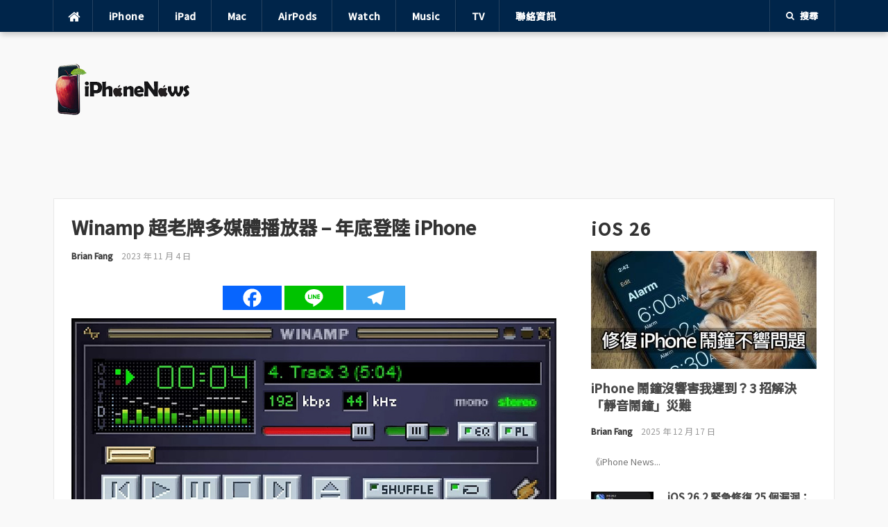

--- FILE ---
content_type: text/html; charset=UTF-8
request_url: https://iphonenews.cc/2023/11/04/winamp-mobile-iphone/
body_size: 25761
content:
<!DOCTYPE html>
<html lang="zh-TW" prefix="og: https://ogp.me/ns#">
<head>
<meta charset="UTF-8">
<meta name="viewport" content="width=device-width, initial-scale=1">
<link rel="profile" href="http://gmpg.org/xfn/11">
<link rel="pingback" href="https://iphonenews.cc/xmlrpc.php">

	<style>img:is([sizes="auto" i], [sizes^="auto," i]) { contain-intrinsic-size: 3000px 1500px }</style>
	
<!-- Search Engine Optimization by Rank Math PRO - https://rankmath.com/ -->
<title>Winamp 超老牌多媒體播放器 - 年底登陸 iPhone</title>
<meta name="description" content="Winamp 震撼登陸 iPhone，讓您重新體驗經典音樂，踏上 2023 年音樂變革之旅。傳奇音樂播放器即將重現，了解更多詳情！"/>
<meta name="robots" content="follow, index, max-snippet:-1, max-video-preview:-1, max-image-preview:large"/>
<link rel="canonical" href="https://iphonenews.cc/2023/11/04/winamp-mobile-iphone/" />
<meta property="og:locale" content="zh_TW" />
<meta property="og:type" content="article" />
<meta property="og:title" content="Winamp 超老牌多媒體播放器 - 年底登陸 iPhone" />
<meta property="og:description" content="Winamp 震撼登陸 iPhone，讓您重新體驗經典音樂，踏上 2023 年音樂變革之旅。傳奇音樂播放器即將重現，了解更多詳情！" />
<meta property="og:url" content="https://iphonenews.cc/2023/11/04/winamp-mobile-iphone/" />
<meta property="og:site_name" content="iPhone News 愛瘋了" />
<meta property="article:publisher" content="https://www.facebook.com/iPhoneNews.cc" />
<meta property="article:author" content="https://www.facebook.com/MCUDESIGNER" />
<meta property="article:tag" content="Android" />
<meta property="article:tag" content="Apple News" />
<meta property="article:tag" content="iPhone新聞" />
<meta property="article:tag" content="Winamp" />
<meta property="article:tag" content="多媒體播放" />
<meta property="article:section" content="Apple News" />
<meta property="fb:app_id" content="434315233289863" />
<meta property="og:image" content="https://img.iphonenews.cc/2023/11/20231104142755_43.jpg" />
<meta property="og:image:secure_url" content="https://img.iphonenews.cc/2023/11/20231104142755_43.jpg" />
<meta property="og:image:width" content="900" />
<meta property="og:image:height" content="647" />
<meta property="og:image:alt" content="Winamp 超老牌多媒體播放器 - 年底登陸 iPhone" />
<meta property="og:image:type" content="image/jpeg" />
<meta name="twitter:card" content="summary_large_image" />
<meta name="twitter:title" content="Winamp 超老牌多媒體播放器 - 年底登陸 iPhone" />
<meta name="twitter:description" content="Winamp 震撼登陸 iPhone，讓您重新體驗經典音樂，踏上 2023 年音樂變革之旅。傳奇音樂播放器即將重現，了解更多詳情！" />
<meta name="twitter:site" content="@iphonenewscc" />
<meta name="twitter:creator" content="@iphonenewscc" />
<meta name="twitter:image" content="https://img.iphonenews.cc/2023/11/20231104142755_43.jpg" />
<meta name="twitter:label1" content="Written by" />
<meta name="twitter:data1" content="Brian Fang" />
<meta name="twitter:label2" content="Time to read" />
<meta name="twitter:data2" content="Less than a minute" />
<script type="application/ld+json" class="rank-math-schema-pro">{"@context":"https://schema.org","@graph":[{"image":{"@type":"ImageObject","url":"https://img.iphonenews.cc/2023/11/20231104142755_43.jpg"},"author":{"@type":"Person","name":"Brian Fang","url":"https://iphonenews.cc/"},"headline":"Winamp \u8d85\u8001\u724c\u591a\u5a92\u9ad4\u64ad\u653e\u5668 - \u5e74\u5e95\u767b\u9678 iPhone","description":"Winamp \u9707\u64bc\u767b\u9678 iPhone\uff0c\u8b93\u60a8\u91cd\u65b0\u9ad4\u9a57\u7d93\u5178\u97f3\u6a02\uff0c\u8e0f\u4e0a 2023 \u5e74\u97f3\u6a02\u8b8a\u9769\u4e4b\u65c5\u3002\u50b3\u5947\u97f3\u6a02\u64ad\u653e\u5668\u5373\u5c07\u91cd\u73fe\uff0c\u4e86\u89e3\u66f4\u591a\u8a73\u60c5\uff01","@type":"NewsArticle","datePublished":"2023-11-04T14:34:01+08:00","dateModified":"2023-11-04T14:34:01+08:00","publisher":{"@type":"Organization","name":"iPhone News \u611b\u760b\u4e86","logo":{"@type":"ImageObject","url":"https://img.iphonenews.cc/2024/02/20240219170858_0.jpg"}},"name":"Winamp \u8d85\u8001\u724c\u591a\u5a92\u9ad4\u64ad\u653e\u5668 - \u5e74\u5e95\u767b\u9678 iPhone","articleSection":"Apple News, Apple\u65b0\u805e, iPhone","mainEntityOfPage":{"@id":"https://iphonenews.cc/2023/11/04/winamp-mobile-iphone/#webpage"}},{"@type":"Place","@id":"https://iphonenews.cc/#place","geo":{"@type":"GeoCoordinates","latitude":"25.04776","longitude":"121.53185"},"hasMap":"https://www.google.com/maps/search/?api=1&amp;query=25.04776,121.53185","address":{"@type":"PostalAddress","streetAddress":"\u4e2d\u6b63\u8def","addressLocality":"\u4e2d\u6b63\u5340","addressRegion":"\u57fa\u9686","postalCode":"11011","addressCountry":"TW"}},{"@type":"Organization","@id":"https://iphonenews.cc/#organization","name":"iPhone News \u611b\u760b\u4e86","url":"https://iphonenews.cc/","sameAs":["https://www.facebook.com/iPhoneNews.cc","https://twitter.com/iphonenewscc"],"email":"brianfang@outlook.com","address":{"@type":"PostalAddress","streetAddress":"\u4e2d\u6b63\u8def","addressLocality":"\u4e2d\u6b63\u5340","addressRegion":"\u57fa\u9686","postalCode":"11011","addressCountry":"TW"},"logo":{"@type":"ImageObject","@id":"https://iphonenews.cc/#logo","url":"https://iphonenews.cc/wp-content/uploads/2021/04/1618065360-ecac26b37ebaa54882a9bb8fc04b6d6e.png","contentUrl":"https://iphonenews.cc/wp-content/uploads/2021/04/1618065360-ecac26b37ebaa54882a9bb8fc04b6d6e.png","caption":"iPhone News \u611b\u760b\u4e86","inLanguage":"zh-TW","width":"400","height":"150"},"location":{"@id":"https://iphonenews.cc/#place"}},{"@type":"WebSite","@id":"https://iphonenews.cc/#website","url":"https://iphonenews.cc","name":"iPhone News \u611b\u760b\u4e86","publisher":{"@id":"https://iphonenews.cc/#organization"},"inLanguage":"zh-TW"},{"@type":"ImageObject","@id":"https://img.iphonenews.cc/2023/11/20231104142755_43.jpg","url":"https://img.iphonenews.cc/2023/11/20231104142755_43.jpg","width":"900","height":"647","caption":"Winamp \u8d85\u8001\u724c\u591a\u5a92\u9ad4\u64ad\u653e\u5668 - \u5e74\u5e95\u767b\u9678 iPhone","inLanguage":"zh-TW"},{"@type":"BreadcrumbList","@id":"https://iphonenews.cc/2023/11/04/winamp-mobile-iphone/#breadcrumb","itemListElement":[{"@type":"ListItem","position":"1","item":{"@id":"\u8acb\u8f38\u5165\u7db2\u5740","name":"Home"}},{"@type":"ListItem","position":"2","item":{"@id":"https://iphonenews.cc/category/apple-news/","name":"Apple News"}},{"@type":"ListItem","position":"3","item":{"@id":"https://iphonenews.cc/2023/11/04/winamp-mobile-iphone/","name":"Winamp \u8d85\u8001\u724c\u591a\u5a92\u9ad4\u64ad\u653e\u5668 &#8211; \u5e74\u5e95\u767b\u9678 iPhone"}}]},{"@type":"WebPage","@id":"https://iphonenews.cc/2023/11/04/winamp-mobile-iphone/#webpage","url":"https://iphonenews.cc/2023/11/04/winamp-mobile-iphone/","name":"Winamp \u8d85\u8001\u724c\u591a\u5a92\u9ad4\u64ad\u653e\u5668 - \u5e74\u5e95\u767b\u9678 iPhone","datePublished":"2023-11-04T14:34:01+08:00","dateModified":"2023-11-04T14:34:01+08:00","isPartOf":{"@id":"https://iphonenews.cc/#website"},"primaryImageOfPage":{"@id":"https://img.iphonenews.cc/2023/11/20231104142755_43.jpg"},"inLanguage":"zh-TW","breadcrumb":{"@id":"https://iphonenews.cc/2023/11/04/winamp-mobile-iphone/#breadcrumb"}}]}</script>
<!-- /Rank Math WordPress SEO plugin -->

<link rel='dns-prefetch' href='//static.addtoany.com' />
<link rel='dns-prefetch' href='//www.googletagmanager.com' />
<link rel='dns-prefetch' href='//stats.wp.com' />
<link rel='dns-prefetch' href='//fonts.googleapis.com' />
<link rel='dns-prefetch' href='//v0.wordpress.com' />
<link rel='dns-prefetch' href='//pagead2.googlesyndication.com' />
<script type="text/javascript">
/* <![CDATA[ */
window._wpemojiSettings = {"baseUrl":"https:\/\/s.w.org\/images\/core\/emoji\/16.0.1\/72x72\/","ext":".png","svgUrl":"https:\/\/s.w.org\/images\/core\/emoji\/16.0.1\/svg\/","svgExt":".svg","source":{"concatemoji":"https:\/\/iphonenews.cc\/wp-includes\/js\/wp-emoji-release.min.js?ver=6.8.3"}};
/*! This file is auto-generated */
!function(s,n){var o,i,e;function c(e){try{var t={supportTests:e,timestamp:(new Date).valueOf()};sessionStorage.setItem(o,JSON.stringify(t))}catch(e){}}function p(e,t,n){e.clearRect(0,0,e.canvas.width,e.canvas.height),e.fillText(t,0,0);var t=new Uint32Array(e.getImageData(0,0,e.canvas.width,e.canvas.height).data),a=(e.clearRect(0,0,e.canvas.width,e.canvas.height),e.fillText(n,0,0),new Uint32Array(e.getImageData(0,0,e.canvas.width,e.canvas.height).data));return t.every(function(e,t){return e===a[t]})}function u(e,t){e.clearRect(0,0,e.canvas.width,e.canvas.height),e.fillText(t,0,0);for(var n=e.getImageData(16,16,1,1),a=0;a<n.data.length;a++)if(0!==n.data[a])return!1;return!0}function f(e,t,n,a){switch(t){case"flag":return n(e,"\ud83c\udff3\ufe0f\u200d\u26a7\ufe0f","\ud83c\udff3\ufe0f\u200b\u26a7\ufe0f")?!1:!n(e,"\ud83c\udde8\ud83c\uddf6","\ud83c\udde8\u200b\ud83c\uddf6")&&!n(e,"\ud83c\udff4\udb40\udc67\udb40\udc62\udb40\udc65\udb40\udc6e\udb40\udc67\udb40\udc7f","\ud83c\udff4\u200b\udb40\udc67\u200b\udb40\udc62\u200b\udb40\udc65\u200b\udb40\udc6e\u200b\udb40\udc67\u200b\udb40\udc7f");case"emoji":return!a(e,"\ud83e\udedf")}return!1}function g(e,t,n,a){var r="undefined"!=typeof WorkerGlobalScope&&self instanceof WorkerGlobalScope?new OffscreenCanvas(300,150):s.createElement("canvas"),o=r.getContext("2d",{willReadFrequently:!0}),i=(o.textBaseline="top",o.font="600 32px Arial",{});return e.forEach(function(e){i[e]=t(o,e,n,a)}),i}function t(e){var t=s.createElement("script");t.src=e,t.defer=!0,s.head.appendChild(t)}"undefined"!=typeof Promise&&(o="wpEmojiSettingsSupports",i=["flag","emoji"],n.supports={everything:!0,everythingExceptFlag:!0},e=new Promise(function(e){s.addEventListener("DOMContentLoaded",e,{once:!0})}),new Promise(function(t){var n=function(){try{var e=JSON.parse(sessionStorage.getItem(o));if("object"==typeof e&&"number"==typeof e.timestamp&&(new Date).valueOf()<e.timestamp+604800&&"object"==typeof e.supportTests)return e.supportTests}catch(e){}return null}();if(!n){if("undefined"!=typeof Worker&&"undefined"!=typeof OffscreenCanvas&&"undefined"!=typeof URL&&URL.createObjectURL&&"undefined"!=typeof Blob)try{var e="postMessage("+g.toString()+"("+[JSON.stringify(i),f.toString(),p.toString(),u.toString()].join(",")+"));",a=new Blob([e],{type:"text/javascript"}),r=new Worker(URL.createObjectURL(a),{name:"wpTestEmojiSupports"});return void(r.onmessage=function(e){c(n=e.data),r.terminate(),t(n)})}catch(e){}c(n=g(i,f,p,u))}t(n)}).then(function(e){for(var t in e)n.supports[t]=e[t],n.supports.everything=n.supports.everything&&n.supports[t],"flag"!==t&&(n.supports.everythingExceptFlag=n.supports.everythingExceptFlag&&n.supports[t]);n.supports.everythingExceptFlag=n.supports.everythingExceptFlag&&!n.supports.flag,n.DOMReady=!1,n.readyCallback=function(){n.DOMReady=!0}}).then(function(){return e}).then(function(){var e;n.supports.everything||(n.readyCallback(),(e=n.source||{}).concatemoji?t(e.concatemoji):e.wpemoji&&e.twemoji&&(t(e.twemoji),t(e.wpemoji)))}))}((window,document),window._wpemojiSettings);
/* ]]> */
</script>

<style id='wp-emoji-styles-inline-css' type='text/css'>

	img.wp-smiley, img.emoji {
		display: inline !important;
		border: none !important;
		box-shadow: none !important;
		height: 1em !important;
		width: 1em !important;
		margin: 0 0.07em !important;
		vertical-align: -0.1em !important;
		background: none !important;
		padding: 0 !important;
	}
</style>
<link rel='stylesheet' id='wp-block-library-css' href='https://iphonenews.cc/wp-includes/css/dist/block-library/style.min.css?ver=6.8.3' type='text/css' media='all' />
<style id='classic-theme-styles-inline-css' type='text/css'>
/*! This file is auto-generated */
.wp-block-button__link{color:#fff;background-color:#32373c;border-radius:9999px;box-shadow:none;text-decoration:none;padding:calc(.667em + 2px) calc(1.333em + 2px);font-size:1.125em}.wp-block-file__button{background:#32373c;color:#fff;text-decoration:none}
</style>
<link rel='stylesheet' id='mediaelement-css' href='https://iphonenews.cc/wp-includes/js/mediaelement/mediaelementplayer-legacy.min.css?ver=4.2.17' type='text/css' media='all' />
<link rel='stylesheet' id='wp-mediaelement-css' href='https://iphonenews.cc/wp-includes/js/mediaelement/wp-mediaelement.min.css?ver=6.8.3' type='text/css' media='all' />
<style id='jetpack-sharing-buttons-style-inline-css' type='text/css'>
.jetpack-sharing-buttons__services-list{display:flex;flex-direction:row;flex-wrap:wrap;gap:0;list-style-type:none;margin:5px;padding:0}.jetpack-sharing-buttons__services-list.has-small-icon-size{font-size:12px}.jetpack-sharing-buttons__services-list.has-normal-icon-size{font-size:16px}.jetpack-sharing-buttons__services-list.has-large-icon-size{font-size:24px}.jetpack-sharing-buttons__services-list.has-huge-icon-size{font-size:36px}@media print{.jetpack-sharing-buttons__services-list{display:none!important}}.editor-styles-wrapper .wp-block-jetpack-sharing-buttons{gap:0;padding-inline-start:0}ul.jetpack-sharing-buttons__services-list.has-background{padding:1.25em 2.375em}
</style>
<style id='global-styles-inline-css' type='text/css'>
:root{--wp--preset--aspect-ratio--square: 1;--wp--preset--aspect-ratio--4-3: 4/3;--wp--preset--aspect-ratio--3-4: 3/4;--wp--preset--aspect-ratio--3-2: 3/2;--wp--preset--aspect-ratio--2-3: 2/3;--wp--preset--aspect-ratio--16-9: 16/9;--wp--preset--aspect-ratio--9-16: 9/16;--wp--preset--color--black: #000000;--wp--preset--color--cyan-bluish-gray: #abb8c3;--wp--preset--color--white: #ffffff;--wp--preset--color--pale-pink: #f78da7;--wp--preset--color--vivid-red: #cf2e2e;--wp--preset--color--luminous-vivid-orange: #ff6900;--wp--preset--color--luminous-vivid-amber: #fcb900;--wp--preset--color--light-green-cyan: #7bdcb5;--wp--preset--color--vivid-green-cyan: #00d084;--wp--preset--color--pale-cyan-blue: #8ed1fc;--wp--preset--color--vivid-cyan-blue: #0693e3;--wp--preset--color--vivid-purple: #9b51e0;--wp--preset--gradient--vivid-cyan-blue-to-vivid-purple: linear-gradient(135deg,rgba(6,147,227,1) 0%,rgb(155,81,224) 100%);--wp--preset--gradient--light-green-cyan-to-vivid-green-cyan: linear-gradient(135deg,rgb(122,220,180) 0%,rgb(0,208,130) 100%);--wp--preset--gradient--luminous-vivid-amber-to-luminous-vivid-orange: linear-gradient(135deg,rgba(252,185,0,1) 0%,rgba(255,105,0,1) 100%);--wp--preset--gradient--luminous-vivid-orange-to-vivid-red: linear-gradient(135deg,rgba(255,105,0,1) 0%,rgb(207,46,46) 100%);--wp--preset--gradient--very-light-gray-to-cyan-bluish-gray: linear-gradient(135deg,rgb(238,238,238) 0%,rgb(169,184,195) 100%);--wp--preset--gradient--cool-to-warm-spectrum: linear-gradient(135deg,rgb(74,234,220) 0%,rgb(151,120,209) 20%,rgb(207,42,186) 40%,rgb(238,44,130) 60%,rgb(251,105,98) 80%,rgb(254,248,76) 100%);--wp--preset--gradient--blush-light-purple: linear-gradient(135deg,rgb(255,206,236) 0%,rgb(152,150,240) 100%);--wp--preset--gradient--blush-bordeaux: linear-gradient(135deg,rgb(254,205,165) 0%,rgb(254,45,45) 50%,rgb(107,0,62) 100%);--wp--preset--gradient--luminous-dusk: linear-gradient(135deg,rgb(255,203,112) 0%,rgb(199,81,192) 50%,rgb(65,88,208) 100%);--wp--preset--gradient--pale-ocean: linear-gradient(135deg,rgb(255,245,203) 0%,rgb(182,227,212) 50%,rgb(51,167,181) 100%);--wp--preset--gradient--electric-grass: linear-gradient(135deg,rgb(202,248,128) 0%,rgb(113,206,126) 100%);--wp--preset--gradient--midnight: linear-gradient(135deg,rgb(2,3,129) 0%,rgb(40,116,252) 100%);--wp--preset--font-size--small: 13px;--wp--preset--font-size--medium: 20px;--wp--preset--font-size--large: 36px;--wp--preset--font-size--x-large: 42px;--wp--preset--spacing--20: 0.44rem;--wp--preset--spacing--30: 0.67rem;--wp--preset--spacing--40: 1rem;--wp--preset--spacing--50: 1.5rem;--wp--preset--spacing--60: 2.25rem;--wp--preset--spacing--70: 3.38rem;--wp--preset--spacing--80: 5.06rem;--wp--preset--shadow--natural: 6px 6px 9px rgba(0, 0, 0, 0.2);--wp--preset--shadow--deep: 12px 12px 50px rgba(0, 0, 0, 0.4);--wp--preset--shadow--sharp: 6px 6px 0px rgba(0, 0, 0, 0.2);--wp--preset--shadow--outlined: 6px 6px 0px -3px rgba(255, 255, 255, 1), 6px 6px rgba(0, 0, 0, 1);--wp--preset--shadow--crisp: 6px 6px 0px rgba(0, 0, 0, 1);}:where(.is-layout-flex){gap: 0.5em;}:where(.is-layout-grid){gap: 0.5em;}body .is-layout-flex{display: flex;}.is-layout-flex{flex-wrap: wrap;align-items: center;}.is-layout-flex > :is(*, div){margin: 0;}body .is-layout-grid{display: grid;}.is-layout-grid > :is(*, div){margin: 0;}:where(.wp-block-columns.is-layout-flex){gap: 2em;}:where(.wp-block-columns.is-layout-grid){gap: 2em;}:where(.wp-block-post-template.is-layout-flex){gap: 1.25em;}:where(.wp-block-post-template.is-layout-grid){gap: 1.25em;}.has-black-color{color: var(--wp--preset--color--black) !important;}.has-cyan-bluish-gray-color{color: var(--wp--preset--color--cyan-bluish-gray) !important;}.has-white-color{color: var(--wp--preset--color--white) !important;}.has-pale-pink-color{color: var(--wp--preset--color--pale-pink) !important;}.has-vivid-red-color{color: var(--wp--preset--color--vivid-red) !important;}.has-luminous-vivid-orange-color{color: var(--wp--preset--color--luminous-vivid-orange) !important;}.has-luminous-vivid-amber-color{color: var(--wp--preset--color--luminous-vivid-amber) !important;}.has-light-green-cyan-color{color: var(--wp--preset--color--light-green-cyan) !important;}.has-vivid-green-cyan-color{color: var(--wp--preset--color--vivid-green-cyan) !important;}.has-pale-cyan-blue-color{color: var(--wp--preset--color--pale-cyan-blue) !important;}.has-vivid-cyan-blue-color{color: var(--wp--preset--color--vivid-cyan-blue) !important;}.has-vivid-purple-color{color: var(--wp--preset--color--vivid-purple) !important;}.has-black-background-color{background-color: var(--wp--preset--color--black) !important;}.has-cyan-bluish-gray-background-color{background-color: var(--wp--preset--color--cyan-bluish-gray) !important;}.has-white-background-color{background-color: var(--wp--preset--color--white) !important;}.has-pale-pink-background-color{background-color: var(--wp--preset--color--pale-pink) !important;}.has-vivid-red-background-color{background-color: var(--wp--preset--color--vivid-red) !important;}.has-luminous-vivid-orange-background-color{background-color: var(--wp--preset--color--luminous-vivid-orange) !important;}.has-luminous-vivid-amber-background-color{background-color: var(--wp--preset--color--luminous-vivid-amber) !important;}.has-light-green-cyan-background-color{background-color: var(--wp--preset--color--light-green-cyan) !important;}.has-vivid-green-cyan-background-color{background-color: var(--wp--preset--color--vivid-green-cyan) !important;}.has-pale-cyan-blue-background-color{background-color: var(--wp--preset--color--pale-cyan-blue) !important;}.has-vivid-cyan-blue-background-color{background-color: var(--wp--preset--color--vivid-cyan-blue) !important;}.has-vivid-purple-background-color{background-color: var(--wp--preset--color--vivid-purple) !important;}.has-black-border-color{border-color: var(--wp--preset--color--black) !important;}.has-cyan-bluish-gray-border-color{border-color: var(--wp--preset--color--cyan-bluish-gray) !important;}.has-white-border-color{border-color: var(--wp--preset--color--white) !important;}.has-pale-pink-border-color{border-color: var(--wp--preset--color--pale-pink) !important;}.has-vivid-red-border-color{border-color: var(--wp--preset--color--vivid-red) !important;}.has-luminous-vivid-orange-border-color{border-color: var(--wp--preset--color--luminous-vivid-orange) !important;}.has-luminous-vivid-amber-border-color{border-color: var(--wp--preset--color--luminous-vivid-amber) !important;}.has-light-green-cyan-border-color{border-color: var(--wp--preset--color--light-green-cyan) !important;}.has-vivid-green-cyan-border-color{border-color: var(--wp--preset--color--vivid-green-cyan) !important;}.has-pale-cyan-blue-border-color{border-color: var(--wp--preset--color--pale-cyan-blue) !important;}.has-vivid-cyan-blue-border-color{border-color: var(--wp--preset--color--vivid-cyan-blue) !important;}.has-vivid-purple-border-color{border-color: var(--wp--preset--color--vivid-purple) !important;}.has-vivid-cyan-blue-to-vivid-purple-gradient-background{background: var(--wp--preset--gradient--vivid-cyan-blue-to-vivid-purple) !important;}.has-light-green-cyan-to-vivid-green-cyan-gradient-background{background: var(--wp--preset--gradient--light-green-cyan-to-vivid-green-cyan) !important;}.has-luminous-vivid-amber-to-luminous-vivid-orange-gradient-background{background: var(--wp--preset--gradient--luminous-vivid-amber-to-luminous-vivid-orange) !important;}.has-luminous-vivid-orange-to-vivid-red-gradient-background{background: var(--wp--preset--gradient--luminous-vivid-orange-to-vivid-red) !important;}.has-very-light-gray-to-cyan-bluish-gray-gradient-background{background: var(--wp--preset--gradient--very-light-gray-to-cyan-bluish-gray) !important;}.has-cool-to-warm-spectrum-gradient-background{background: var(--wp--preset--gradient--cool-to-warm-spectrum) !important;}.has-blush-light-purple-gradient-background{background: var(--wp--preset--gradient--blush-light-purple) !important;}.has-blush-bordeaux-gradient-background{background: var(--wp--preset--gradient--blush-bordeaux) !important;}.has-luminous-dusk-gradient-background{background: var(--wp--preset--gradient--luminous-dusk) !important;}.has-pale-ocean-gradient-background{background: var(--wp--preset--gradient--pale-ocean) !important;}.has-electric-grass-gradient-background{background: var(--wp--preset--gradient--electric-grass) !important;}.has-midnight-gradient-background{background: var(--wp--preset--gradient--midnight) !important;}.has-small-font-size{font-size: var(--wp--preset--font-size--small) !important;}.has-medium-font-size{font-size: var(--wp--preset--font-size--medium) !important;}.has-large-font-size{font-size: var(--wp--preset--font-size--large) !important;}.has-x-large-font-size{font-size: var(--wp--preset--font-size--x-large) !important;}
:where(.wp-block-post-template.is-layout-flex){gap: 1.25em;}:where(.wp-block-post-template.is-layout-grid){gap: 1.25em;}
:where(.wp-block-columns.is-layout-flex){gap: 2em;}:where(.wp-block-columns.is-layout-grid){gap: 2em;}
:root :where(.wp-block-pullquote){font-size: 1.5em;line-height: 1.6;}
</style>
<link rel='stylesheet' id='gn-frontend-gnfollow-style-css' href='https://iphonenews.cc/wp-content/plugins/gn-publisher/assets/css/gn-frontend-gnfollow.min.css?ver=1.5.25' type='text/css' media='all' />
<link rel='stylesheet' id='wpa-css-css' href='https://iphonenews.cc/wp-content/plugins/honeypot/includes/css/wpa.css?ver=2.3.04' type='text/css' media='all' />
<link rel='stylesheet' id='codilight-fontawesome-css' href='https://iphonenews.cc/wp-content/themes/codilight/assets/css/font-awesome.min.css?ver=4.4.0' type='text/css' media='all' />
<link rel='stylesheet' id='chld_thm_cfg_parent-css' href='https://iphonenews.cc/wp-content/themes/codilight/style.css?ver=6.8.3' type='text/css' media='all' />
<link rel='stylesheet' id='codilight-google-fonts-css' href='https://fonts.googleapis.com/css?family=Raleway%3A300%2C400%2C500%2C600%7CMerriweather&#038;subset=latin%2Clatin-ext' type='text/css' media='all' />
<link rel='stylesheet' id='codilight-style-css' href='https://iphonenews.cc/wp-content/themes/codilight-child/style.css?ver=1.0.1703578446' type='text/css' media='all' />
<style id='codilight-style-inline-css' type='text/css'>

		a, h1 a:hover, h2 a:hover, h3 a:hover, h4 a:hover, h5 a:hover, h6 a:hover, .h1 a:hover, .h2 a:hover, .h3 a:hover, .h4 a:hover, .h5 a:hover, .h6 a:hover,
		.site-topbar .home-menu a:hover i, .topbar-elements > li:hover, .topbar-elements > li:hover span.menu-text, .topbar-elements > li:hover i,
		.site-header .site-branding .site-title a:hover, .ft-menu a:hover, .ft-menu ul li a:hover, .ft-menu ul li.current-menu-item > a, .mobile-navigation ul li a:hover,
		.block1_list article:hover .entry-title a, .block1_grid article:hover .entry-title a, .block3_widget .block-item-large article:hover .entry-title a,
		.block3_widget .block-item:hover .entry-title a, .block3_widget .block-item-large:hover .entry-title a, .entry-author .entry-author-byline a.vcard:hover,
		.entry-author .author-social li a:hover, .entry-related-articles article:hover .entry-title a, .entry-meta a:hover, #comments .comment .comment-wrapper .comment-meta cite span:hover, #comments .comment .comment-wrapper .comment-meta .comment-time:hover, #comments .comment .comment-wrapper .comment-meta .comment-reply-link:hover, #comments .comment .comment-wrapper .comment-meta .comment-edit-link:hover, #comments .comment .comment-wrapper .comment-reply-login:hover,
		#comments .comment .comment-wrapper .comment-meta cite .fn a:hover, .widget a:hover, .widget-title a, .widget.widget_recent_comments .comment-author-link a,
		.widget.widget_recent_comments a, .widget_tag_cloud a:hover, .trending_widget .carousel-prev:hover i, .trending_widget .carousel-next:hover i,
		.large_grid2_widget .grid-item:hover .grid-title a,
		.nav-wrapper .mm-taxs .active a,
		.nav-wrapper .mm-item-content .entry-title a:hover
		{
			color: #00254a;
		}
		.site-topbar, input[type="reset"], input[type="submit"], input[type="submit"], #nav-toggle:hover span, #nav-toggle:hover span:before, #nav-toggle:hover span:after,
		#nav-toggle.nav-is-visible span:before, #nav-toggle.nav-is-visible span:after, .entry-category:hover, .block2_widget .slider-content .meta-category a,
		.entry-taxonomies span, .ft-paginate span.current, .widget_categories ul li:hover .cat-count, .trending_widget .trending_text, .large_grid1_widget .grid-item:hover .meta-category a,
		.large_grid1_widget .grid-content .meta-category a:hover
		{
			background: #00254a;
		}
		blockquote, .entry-taxonomies .post-categories li a:hover, .entry-taxonomies .post-tags li a:hover, .ft-paginate a:hover,
		.ft-paginate span.current, .trending_widget .carousel-prev:hover, .trending_widget .carousel-next:hover
		{
			border-color : #00254a;
		}
		.trending_widget .trending_text:after {
			border-left-color : #00254a;
		}

	
/* --- Begin custom CSS --- */
.trending_widget .trending_text {
text-transform: none;
}

.heateor_sss_sharing_container.heateor_sss_horizontal_sharing {
    padding:  0px !important;
}

/* all */
html, body, div, dl, dt, dd, ul, ol, li, h1, h2, h3, h4, h5, h6, pre, form, label, fieldset, input, p, blockquote, th, td,a  {
    font-family: "Noto Sans TC",sans-serif !important;
    text-transform: none !important;
}
a {
    border-bottom: 0px solid !important;
}
.breadcrumb {
    font-size: 14px !important;
    color: #333333;
}
.separator a {
    margin: 0px !important;
}

a.more-link.button {
    letter-spacing: 3px;
    font-size: 20px !important;
}
/* font */
body {
      font-weight: 400;
}

.content .entry-title a {
    color: #fff;
    border: 0;
}
.single h1.entry-title {
    font-size: 27px !important;
    font-weight: 600;
}
.heateor_sss_sharing_container.heateor_sss_horizontal_sharing {
    padding: 30px 0px;
}
/*  */
.rp4wp-related-posts ul>li {
    padding-bottom: 0px;
}
.rp4wp-related-posts h3 {
    background-size: 100% 100%;
    font-size: 20px !important;
    display: inline-block ;
    margin-bottom: 12px;
    margin-top: 40px;
}
.rp4wp-related-posts h3:before {
    content: "";
    display: block;
    width: 100%;
    min-width: 30px;
    border-top: 1px solid rgba(0, 0, 0, .2);
    margin-bottom: 1em;
}
.rp4wp-related-posts ul {
    border-top: 1px solid #ccc;
    padding-top: 30px;
    margin-bottom: 40px;
}
/* 20200826 */
.entry-content img {
    margin: 10px 0px;
}
.embed-youtube {
    margin: 40px 0px;
}
/* HOS-776 */
.iphonenews_header {
    margin: 0 auto;
    text-align: center;
}
/*  */

h1, .front-page-1 .widgettitle {
    letter-spacing: 0px;
}
img.alignright {float:right; margin:0 0 1em 1em}
img.alignleft {float:left; margin:0 1em 1em 0}
img.aligncenter {display: block; margin-left: auto; margin-right: auto}
a img.alignright {float:right; margin:0 0 1em 1em}
a img.alignleft {float:left; margin:0 1em 1em 0}
a img.aligncenter {display: block; margin-left: auto; margin-right: auto}
/* 20210225 */
.rp4wp-related-posts ul>li {
    list-style: disc;
}
.rp4wp-related-posts ul {
    padding-left: 20px;
}
/* 20211214_HOS-1788 */
.author-box-content {
    word-wrap: break-word;
}

/* 20221213 內文 */
.single-post .entry p, .entry-content p {
    line-height: 1.8em;
}

/* 20230822 內文 */
a.more-link.button {
    display: none;
}
.site-info,.site-info p {
    font-size: 15px !important;
}

.home  .ft-excerpt {
    display: none;
}
.site-branding {
    max-width: 200px;
}
.fluid-width-video-wrapper {
    padding-top: 56.25% !important;
}

.home a.entry-category {
    display: none;
}
span.comments-link {
    display: none;
}


/* 1200 */
@media (min-width: 1024px) {

body {
    font-size: 18px !important;
    font-weight: 400;
    color: #000000;
}
.widget-title {
    font-size: 25px !important;
    letter-spacing: 2px;
    text-transform: none !important;
}


}


/* 768 */
@media (min-width: 768px) and (max-width: 979px) {
    body{
        font-size: 18px !important;
    }
    .entry-title {
        font-size: 20px !important;
        letter-spacing: 2px;
        text-transform: none !important;
    }

    .single-post h1.entry-title {
        font-size: 20px !important;
        word-wrap:break-word;
    }


    .single-post .author-box {
        padding-top: 150px !important;
    }
    .author-box .avatar {
        margin-left: 35% !important;
        position: absolute !important;
        margin-top: -100px !important;
        display: block !important;
    }
    .author-box {
        padding-left: 0px !important;
    }

}

/* 480 */
@media (max-width: 480px) {
    body{
        font-size: 18px !important;
    }
    .widget-title {
        font-size: 20px !important;
        letter-spacing: 2px;
        text-transform: none !important;
    }

    .single-post h1.entry-title {
        font-size: 20px !important;
        word-wrap:break-word;
    }
    .single-post .entry-title{
        font-size: 20px !important;
    }

    .single-post .author-box {
        padding-top: 150px !important;
    }
    .author-box .avatar {
        margin-left: 35% !important;
        position: absolute !important;
        margin-top: -100px !important;
        display: block !important;
    }
    .author-box {
        padding-left: 0px !important;
    }
        .single-post h1.entry-title {
        font-size: 20px !important;
        font-weight: 600;
        line-height: 1.5em;
    }

}
@media (max-width:480px){
    .entry-thumb a.entry-category,
    .block1.block1_list .entry-thumb a.entry-category,
    .block1.block1_list .entry-category {
        display: none !important;
    }

    .trending_widget .trending-item .h4 {
        font-size: 14px;
    }
    .trending_widget .treding_slider_wrapper {
        padding: 5px;
        border-left:10px solid #7e273c;
    }

    .trending_widget .trending_text {
        display: none;
    }

}
/* --- End custom CSS --- */

</style>
<link rel='stylesheet' id='heateor-sc-frontend-css-css' href='https://iphonenews.cc/wp-content/plugins/heateor-social-comments/css/front.css?ver=1.6.3' type='text/css' media='all' />
<link rel='stylesheet' id='heateor_sss_frontend_css-css' href='https://iphonenews.cc/wp-content/plugins/sassy-social-share/public/css/sassy-social-share-public.css?ver=3.3.79' type='text/css' media='all' />
<style id='heateor_sss_frontend_css-inline-css' type='text/css'>
.heateor_sss_button_instagram span.heateor_sss_svg,a.heateor_sss_instagram span.heateor_sss_svg{background:radial-gradient(circle at 30% 107%,#fdf497 0,#fdf497 5%,#fd5949 45%,#d6249f 60%,#285aeb 90%)}.heateor_sss_horizontal_sharing .heateor_sss_svg,.heateor_sss_standard_follow_icons_container .heateor_sss_svg{color:#fff;border-width:0px;border-style:solid;border-color:transparent}.heateor_sss_horizontal_sharing .heateorSssTCBackground{color:#666}.heateor_sss_horizontal_sharing span.heateor_sss_svg:hover,.heateor_sss_standard_follow_icons_container span.heateor_sss_svg:hover{border-color:transparent;}.heateor_sss_vertical_sharing span.heateor_sss_svg,.heateor_sss_floating_follow_icons_container span.heateor_sss_svg{color:#fff;border-width:0px;border-style:solid;border-color:transparent;}.heateor_sss_vertical_sharing .heateorSssTCBackground{color:#666;}.heateor_sss_vertical_sharing span.heateor_sss_svg:hover,.heateor_sss_floating_follow_icons_container span.heateor_sss_svg:hover{border-color:transparent;}div.heateor_sss_horizontal_sharing .heateor_sss_square_count{float:left;margin:0 8px;line-height:35px;}@media screen and (max-width:783px) {.heateor_sss_vertical_sharing{display:none!important}}div.heateor_sss_sharing_title{text-align:center}div.heateor_sss_sharing_ul{width:100%;text-align:center;}div.heateor_sss_horizontal_sharing div.heateor_sss_sharing_ul a{float:none!important;display:inline-block;}
</style>
<link rel='stylesheet' id='addtoany-css' href='https://iphonenews.cc/wp-content/plugins/add-to-any/addtoany.min.css?ver=1.16' type='text/css' media='all' />
<style id='addtoany-inline-css' type='text/css'>
.addtoany_content { text-align:center; }
</style>
<script type="text/javascript" id="addtoany-core-js-before">
/* <![CDATA[ */
window.a2a_config=window.a2a_config||{};a2a_config.callbacks=[];a2a_config.overlays=[];a2a_config.templates={};a2a_localize = {
	Share: "分享",
	Save: "儲存",
	Subscribe: "訂閱",
	Email: "電子郵件",
	Bookmark: "書籤",
	ShowAll: "顯示全部",
	ShowLess: "顯示較少",
	FindServices: "尋找服務",
	FindAnyServiceToAddTo: "立即尋找想要新增的服務",
	PoweredBy: "開發團隊:",
	ShareViaEmail: "透過電子郵件分享",
	SubscribeViaEmail: "透過電子郵件訂閱",
	BookmarkInYourBrowser: "在瀏覽器中加入書籤",
	BookmarkInstructions: "按下 Ctrl+D 或 \u2318+D 將這個頁面加入書籤",
	AddToYourFavorites: "新增至 [我的最愛]",
	SendFromWebOrProgram: "透過任何電子郵件地址或電子郵件程式傳送",
	EmailProgram: "電子郵件程式",
	More: "進一步了解...",
	ThanksForSharing: "感謝分享！",
	ThanksForFollowing: "感謝追蹤！"
};
/* ]]> */
</script>
<script type="text/javascript" defer src="https://static.addtoany.com/menu/page.js" id="addtoany-core-js"></script>
<script type="text/javascript" id="jquery-core-js-extra">
/* <![CDATA[ */
var Codilight = {"ajax_url":"https:\/\/iphonenews.cc\/wp-admin\/admin-ajax.php"};
/* ]]> */
</script>
<script type="text/javascript" src="https://iphonenews.cc/wp-includes/js/jquery/jquery.min.js?ver=3.7.1" id="jquery-core-js"></script>
<script type="text/javascript" src="https://iphonenews.cc/wp-includes/js/jquery/jquery-migrate.min.js?ver=3.4.1" id="jquery-migrate-js"></script>
<script type="text/javascript" defer src="https://iphonenews.cc/wp-content/plugins/add-to-any/addtoany.min.js?ver=1.1" id="addtoany-jquery-js"></script>
<script type="text/javascript" id="wk-tag-manager-script-js-after">
/* <![CDATA[ */
function shouldTrack(){
var trackLoggedIn = true;
var loggedIn = false;
if(!loggedIn){
return true;
} else if( trackLoggedIn ) {
return true;
}
return false;
}
function hasWKGoogleAnalyticsCookie() {
return (new RegExp('wp_wk_ga_untrack_' + document.location.hostname)).test(document.cookie);
}
if (!hasWKGoogleAnalyticsCookie() && shouldTrack()) {
//Google Tag Manager
(function (w, d, s, l, i) {
w[l] = w[l] || [];
w[l].push({
'gtm.start':
new Date().getTime(), event: 'gtm.js'
});
var f = d.getElementsByTagName(s)[0],
j = d.createElement(s), dl = l != 'dataLayer' ? '&l=' + l : '';
j.async = true;
j.src =
'https://www.googletagmanager.com/gtm.js?id=' + i + dl;
f.parentNode.insertBefore(j, f);
})(window, document, 'script', 'dataLayer', 'GTM-NJS4THX');
}
/* ]]> */
</script>

<!-- Google tag (gtag.js) snippet added by Site Kit -->
<!-- Google Analytics snippet added by Site Kit -->
<script type="text/javascript" src="https://www.googletagmanager.com/gtag/js?id=G-GCW7VWBTEK" id="google_gtagjs-js" async></script>
<script type="text/javascript" id="google_gtagjs-js-after">
/* <![CDATA[ */
window.dataLayer = window.dataLayer || [];function gtag(){dataLayer.push(arguments);}
gtag("set","linker",{"domains":["iphonenews.cc"]});
gtag("js", new Date());
gtag("set", "developer_id.dZTNiMT", true);
gtag("config", "G-GCW7VWBTEK");
/* ]]> */
</script>
<link rel="https://api.w.org/" href="https://iphonenews.cc/wp-json/" /><link rel="alternate" title="JSON" type="application/json" href="https://iphonenews.cc/wp-json/wp/v2/posts/105643" /><meta name="generator" content="WordPress 6.8.3" />
<link rel='shortlink' href='https://iphonenews.cc/?p=105643' />
<link rel="alternate" title="oEmbed (JSON)" type="application/json+oembed" href="https://iphonenews.cc/wp-json/oembed/1.0/embed?url=https%3A%2F%2Fiphonenews.cc%2F2023%2F11%2F04%2Fwinamp-mobile-iphone%2F" />
<link rel="alternate" title="oEmbed (XML)" type="text/xml+oembed" href="https://iphonenews.cc/wp-json/oembed/1.0/embed?url=https%3A%2F%2Fiphonenews.cc%2F2023%2F11%2F04%2Fwinamp-mobile-iphone%2F&#038;format=xml" />
<meta name="generator" content="Site Kit by Google 1.167.0" /><script>document.mopAnalyticsTotalviews = 75353747;</script><script>document.mopAnalyticsTodayviews = 1357;</script><script>document.mopAnalyticsPostviews = 1882;</script>	<style>img#wpstats{display:none}</style>
		<link rel="preconnect" href="https://fonts.googleapis.com">
<link rel="preconnect" href="https://fonts.gstatic.com" crossorigin>

<link rel="preconnect" href="https://pagead2.googlesyndication.com" crossorigin/>
<link rel="preconnect" href="https://tpc.googlesyndication.com" crossorigin/>
<link rel="dns-prefetch" href="https://www.googletagservices.com" />

<link href="https://fonts.googleapis.com/css2?family=Noto+Sans+TC:wght@300;400;500&display=swap" rel="stylesheet">

<meta name="google-site-verification" content="XoaYSYsLvo2PWdTSj0u7NYlf5eAa4yKAe2MCs3WgyVo" />
<meta name="geo.placename" content="台北市" />

<script async src="https://pagead2.googlesyndication.com/pagead/js/adsbygoogle.js?client=ca-pub-1509147584488970" crossorigin="anonymous"></script>
<!-- Google AdSense meta tags added by Site Kit -->
<meta name="google-adsense-platform-account" content="ca-host-pub-2644536267352236">
<meta name="google-adsense-platform-domain" content="sitekit.withgoogle.com">
<!-- End Google AdSense meta tags added by Site Kit -->

<!-- Google AdSense snippet added by Site Kit -->
<script type="text/javascript" async="async" src="https://pagead2.googlesyndication.com/pagead/js/adsbygoogle.js?client=ca-pub-1509147584488970&amp;host=ca-host-pub-2644536267352236" crossorigin="anonymous"></script>

<!-- End Google AdSense snippet added by Site Kit -->
<link rel="icon" href="https://img.iphonenews.cc/2024/06/cropped-20240614155357_0_b39dfd-32x32.png" sizes="32x32" />
<link rel="icon" href="https://img.iphonenews.cc/2024/06/cropped-20240614155357_0_b39dfd-192x192.png" sizes="192x192" />
<link rel="apple-touch-icon" href="https://img.iphonenews.cc/2024/06/cropped-20240614155357_0_b39dfd-180x180.png" />
<meta name="msapplication-TileImage" content="https://img.iphonenews.cc/2024/06/cropped-20240614155357_0_b39dfd-270x270.png" />
<link id='wp-typo-google-font' href='https://fonts.googleapis.com/css?family=Noto+Sans:regular&#038;subset=greek,cyrillic,greek-ext,latin,latin-ext,devanagari,cyrillic-ext,vietnamese' rel='stylesheet' type='text/css'>
<style class="wp-typography-print-styles" type="text/css">
body, body p { 
	font-family: "Noto Sans";
	color: #000000;
	font-style: normal;
	font-size: 17px;
	line-height: 30px;
	font-size: 1.0625rem;
 } 
 .main-navigation .ft-menu a, .topbar-search { 
	font-style: normal;
	font-size: 14px;
	font-size: 0.875rem;
 }
</style>
		<style type="text/css" id="wp-custom-css">
			.trending_widget .trending_text {
text-transform: none;
}

.heateor_sss_sharing_container.heateor_sss_horizontal_sharing {
    padding:  0px !important;
}

/* all */
html, body, div, dl, dt, dd, ul, ol, li, h1, h2, h3, h4, h5, h6, pre, form, label, fieldset, input, p, blockquote, th, td,a  {
    font-family: "Noto Sans TC",sans-serif !important;
    text-transform: none !important;
}
a {
    border-bottom: 0px solid !important;
}
.breadcrumb {
    font-size: 14px !important;
    color: #333333;
}
.separator a {
    margin: 0px !important;
}

a.more-link.button {
    letter-spacing: 3px;
    font-size: 20px !important;
}
/* font */
body {
      font-weight: 400;
}

.content .entry-title a {
    color: #fff;
    border: 0;
}
.single h1.entry-title {
    font-size: 27px !important;
    font-weight: 600;
}
.heateor_sss_sharing_container.heateor_sss_horizontal_sharing {
    padding: 30px 0px;
}
/*  */
.rp4wp-related-posts ul>li {
    padding-bottom: 0px;
}
.rp4wp-related-posts h3 {
    background-size: 100% 100%;
    font-size: 20px !important;
    display: inline-block ;
    margin-bottom: 12px;
    margin-top: 40px;
}
.rp4wp-related-posts h3:before {
    content: "";
    display: block;
    width: 100%;
    min-width: 30px;
    border-top: 1px solid rgba(0, 0, 0, .2);
    margin-bottom: 1em;
}
.rp4wp-related-posts ul {
    border-top: 1px solid #ccc;
    padding-top: 30px;
    margin-bottom: 40px;
}
/* 20200826 */
.entry-content img {
    margin: 10px 0px;
}
.embed-youtube {
    margin: 40px 0px;
}
/* HOS-776 */
.iphonenews_header {
    margin: 0 auto;
    text-align: center;
}
/*  */

h1, .front-page-1 .widgettitle {
    letter-spacing: 0px;
}
img.alignright {float:right; margin:0 0 1em 1em}
img.alignleft {float:left; margin:0 1em 1em 0}
img.aligncenter {display: block; margin-left: auto; margin-right: auto}
a img.alignright {float:right; margin:0 0 1em 1em}
a img.alignleft {float:left; margin:0 1em 1em 0}
a img.aligncenter {display: block; margin-left: auto; margin-right: auto}
/* 20210225 */
.rp4wp-related-posts ul>li {
    list-style: disc;
}
.rp4wp-related-posts ul {
    padding-left: 20px;
}
/* 20211214_HOS-1788 */
.author-box-content {
    word-wrap: break-word;
}

/* 20221213 內文 */
.single-post .entry p, .entry-content p {
    line-height: 1.8em;
}

/* 20230822 內文 */
a.more-link.button {
    display: none;
}
.site-info,.site-info p {
    font-size: 15px !important;
}

.home  .ft-excerpt {
    display: none;
}
.site-branding {
    max-width: 200px;
}
.fluid-width-video-wrapper {
    padding-top: 56.25% !important;
}

.home a.entry-category {
    display: none;
}
span.comments-link {
    display: none;
}


/* 1200 */
@media (min-width: 1024px) {

body {
    font-size: 18px !important;
    font-weight: 400;
    color: #000000;
}
.widget-title {
    font-size: 25px !important;
    letter-spacing: 2px;
    text-transform: none !important;
}


}


/* 768 */
@media (min-width: 768px) and (max-width: 979px) {
    body{
        font-size: 19px !important;
    }
    .entry-title {
        font-size: 20px !important;
        letter-spacing: 2px;
        text-transform: none !important;
    }

    .single-post h1.entry-title {
        font-size: 20px !important;
        word-wrap:break-word;
    }


    .single-post .author-box {
        padding-top: 150px !important;
    }
    .author-box .avatar {
        margin-left: 35% !important;
        position: absolute !important;
        margin-top: -100px !important;
        display: block !important;
    }
    .author-box {
        padding-left: 0px !important;
    }

}

/* 480 */
@media (max-width: 480px) {
    body{
        font-size: 19px !important;
    }
    .widget-title {
        font-size: 20px !important;
        letter-spacing: 2px;
        text-transform: none !important;
    }

    .single-post h1.entry-title {
        font-size: 20px !important;
        word-wrap:break-word;
    }
    .single-post .entry-title{
        font-size: 20px !important;
    }

    .single-post .author-box {
        padding-top: 150px !important;
    }
    .author-box .avatar {
        margin-left: 35% !important;
        position: absolute !important;
        margin-top: -100px !important;
        display: block !important;
    }
    .author-box {
        padding-left: 0px !important;
    }
        .single-post h1.entry-title {
        font-size: 20px !important;
        font-weight: 600;
        line-height: 1.5em;
    }

}
@media (max-width:480px){
    .entry-thumb a.entry-category,
    .block1.block1_list .entry-thumb a.entry-category,
    .block1.block1_list .entry-category {
        display: none !important;
    }

    .trending_widget .trending-item .h4 {
        font-size: 14px;
    }
    .trending_widget .treding_slider_wrapper {
        padding: 5px;
        border-left:10px solid #7e273c;
    }

    .trending_widget .trending_text {
        display: none;
    }

/* 20251022手機板文字字體大小 */
    .single-post .entry p, .entry-content p {
      font-size: 18px;
    }
}		</style>
		<link rel="preload" as="image" href="https://img.iphonenews.cc/2023/11/20231104142755_43.jpg" media="(max-resolution:900wdpi)"><link rel="preload" as="image" href="https://img.iphonenews.cc/2023/11/20231104142755_43-150x108.jpg" media="(max-resolution:150wdpi)"><link rel="preload" as="image" href="https://img.iphonenews.cc/2023/11/20231104142755_43-768x552.jpg" media="(max-resolution:768wdpi)"></head>

<body class="wp-singular post-template-default single single-post postid-105643 single-format-standard wp-theme-codilight wp-child-theme-codilight-child group-blog topbar-sticky">


<noscript>
    <iframe src="https://www.googletagmanager.com/ns.html?id=GTM-NJS4THX" height="0" width="0"
        style="display:none;visibility:hidden"></iframe>
</noscript>

<div id="page" class="hfeed site">
	<a class="skip-link screen-reader-text" href="#content">Skip to content</a>

	
		<div id="topbar" class="site-topbar">
		<div class="container">
            <div class="nav-wrapper">
                <div class="topbar-left pull-left">
                    <nav id="site-navigation" class="main-navigation" role="navigation">
                                                <span class="home-menu"> <a href="https://iphonenews.cc/" rel="home"><i class="fa fa-home"></i></a></span>
                        
                        <span class="nav-toggle"><a href="#0" id="nav-toggle">Menu<span></span></a></span>
                        <ul class="ft-menu">
                            <li id="menu-item-46585" class="menu-item menu-item-type-taxonomy menu-item-object-post_tag menu-item-has-children menu-item-46585"><span><a href="https://iphonenews.cc/search/label/iphone/">iPhone</a></span>
<ul class="sub-menu">
	<li id="menu-item-68402" class="menu-item menu-item-type-taxonomy menu-item-object-category current-post-ancestor current-menu-parent current-post-parent menu-item-68402"><span><a href="https://iphonenews.cc/category/iphone/">iPhone</a></span></li>
	<li id="menu-item-68403" class="menu-item menu-item-type-taxonomy menu-item-object-category menu-item-68403"><span><a href="https://iphonenews.cc/category/iphone-11/">iPhone 11</a></span></li>
	<li id="menu-item-68404" class="menu-item menu-item-type-taxonomy menu-item-object-category menu-item-68404"><span><a href="https://iphonenews.cc/category/iphone-12/">iPhone 12</a></span></li>
	<li id="menu-item-68405" class="menu-item menu-item-type-taxonomy menu-item-object-category menu-item-68405"><span><a href="https://iphonenews.cc/category/iphone-13/">iPhone 13</a></span></li>
	<li id="menu-item-77148" class="menu-item menu-item-type-taxonomy menu-item-object-category menu-item-77148"><span><a href="https://iphonenews.cc/category/iphone-14/">iPhone 14</a></span></li>
	<li id="menu-item-89306" class="menu-item menu-item-type-taxonomy menu-item-object-category menu-item-89306"><span><a href="https://iphonenews.cc/category/iphone-15/">iPhone 15</a></span></li>
	<li id="menu-item-109885" class="menu-item menu-item-type-taxonomy menu-item-object-category menu-item-109885"><span><a href="https://iphonenews.cc/category/iphone-16/">iPhone 16</a></span></li>
	<li id="menu-item-129914" class="menu-item menu-item-type-taxonomy menu-item-object-category menu-item-129914"><span><a href="https://iphonenews.cc/category/iphone-17/">iPhone 17</a></span></li>
	<li id="menu-item-129913" class="menu-item menu-item-type-taxonomy menu-item-object-category menu-item-129913"><span><a href="https://iphonenews.cc/category/iphone-air/">iPhone Air</a></span></li>
	<li id="menu-item-68399" class="menu-item menu-item-type-taxonomy menu-item-object-category menu-item-68399"><span><a href="https://iphonenews.cc/category/iphone-se/">iPhone SE</a></span></li>
	<li id="menu-item-68400" class="menu-item menu-item-type-taxonomy menu-item-object-category menu-item-68400"><span><a href="https://iphonenews.cc/category/iphone-xr/">iPhone XR</a></span></li>
	<li id="menu-item-68394" class="menu-item menu-item-type-taxonomy menu-item-object-category menu-item-68394"><span><a href="https://iphonenews.cc/category/ios/">iOS</a></span></li>
</ul>
</li>
<li id="menu-item-46586" class="menu-item menu-item-type-taxonomy menu-item-object-post_tag menu-item-has-children menu-item-46586"><span><a href="https://iphonenews.cc/search/label/ipad/">iPad</a></span>
<ul class="sub-menu">
	<li id="menu-item-68384" class="menu-item menu-item-type-taxonomy menu-item-object-category menu-item-68384"><span><a href="https://iphonenews.cc/category/ipad/">iPad</a></span></li>
	<li id="menu-item-68385" class="menu-item menu-item-type-taxonomy menu-item-object-category menu-item-68385"><span><a href="https://iphonenews.cc/category/ipad-mini/">iPad mini</a></span></li>
	<li id="menu-item-68383" class="menu-item menu-item-type-taxonomy menu-item-object-category menu-item-68383"><span><a href="https://iphonenews.cc/category/ipad-air/">iPad Air</a></span></li>
	<li id="menu-item-68386" class="menu-item menu-item-type-taxonomy menu-item-object-category menu-item-68386"><span><a href="https://iphonenews.cc/category/ipad-pro/">iPad Pro</a></span></li>
	<li id="menu-item-68387" class="menu-item menu-item-type-taxonomy menu-item-object-category menu-item-68387"><span><a href="https://iphonenews.cc/category/ipados/">iPadOS</a></span></li>
</ul>
</li>
<li id="menu-item-46587" class="menu-item menu-item-type-taxonomy menu-item-object-post_tag menu-item-has-children menu-item-46587"><span><a href="https://iphonenews.cc/search/label/macos/">Mac</a></span>
<ul class="sub-menu">
	<li id="menu-item-68408" class="menu-item menu-item-type-taxonomy menu-item-object-category menu-item-68408"><span><a href="https://iphonenews.cc/category/mac-mini/">Mac mini</a></span></li>
	<li id="menu-item-68409" class="menu-item menu-item-type-taxonomy menu-item-object-category menu-item-68409"><span><a href="https://iphonenews.cc/category/mac-pro/">Mac Pro</a></span></li>
	<li id="menu-item-99118" class="menu-item menu-item-type-taxonomy menu-item-object-category menu-item-99118"><span><a href="https://iphonenews.cc/category/mac-studio/">Mac Studio</a></span></li>
	<li id="menu-item-68406" class="menu-item menu-item-type-taxonomy menu-item-object-category menu-item-68406"><span><a href="https://iphonenews.cc/category/imac/">iMac</a></span></li>
	<li id="menu-item-68407" class="menu-item menu-item-type-taxonomy menu-item-object-category menu-item-68407"><span><a href="https://iphonenews.cc/category/imac-pro/">iMac Pro</a></span></li>
	<li id="menu-item-68410" class="menu-item menu-item-type-taxonomy menu-item-object-category menu-item-68410"><span><a href="https://iphonenews.cc/category/macbook/">MacBook</a></span></li>
	<li id="menu-item-68411" class="menu-item menu-item-type-taxonomy menu-item-object-category menu-item-68411"><span><a href="https://iphonenews.cc/category/macbook-air/">MacBook Air</a></span></li>
	<li id="menu-item-68413" class="menu-item menu-item-type-taxonomy menu-item-object-category menu-item-68413"><span><a href="https://iphonenews.cc/category/macbook-pro/">MacBook Pro</a></span></li>
	<li id="menu-item-68414" class="menu-item menu-item-type-taxonomy menu-item-object-category menu-item-68414"><span><a href="https://iphonenews.cc/category/pro-display-xdr/">Pro Display XDR</a></span></li>
	<li id="menu-item-68412" class="menu-item menu-item-type-taxonomy menu-item-object-category menu-item-68412"><span><a href="https://iphonenews.cc/category/macos/">macOS</a></span></li>
</ul>
</li>
<li id="menu-item-46588" class="menu-item menu-item-type-taxonomy menu-item-object-post_tag menu-item-has-children menu-item-46588"><span><a href="https://iphonenews.cc/search/label/airpods/">AirPods</a></span>
<ul class="sub-menu">
	<li id="menu-item-68415" class="menu-item menu-item-type-taxonomy menu-item-object-category menu-item-68415"><span><a href="https://iphonenews.cc/category/airpods/">AirPods</a></span></li>
	<li id="menu-item-68417" class="menu-item menu-item-type-taxonomy menu-item-object-category menu-item-68417"><span><a href="https://iphonenews.cc/category/airpods-pro/">AirPods Pro</a></span></li>
	<li id="menu-item-68416" class="menu-item menu-item-type-taxonomy menu-item-object-category menu-item-68416"><span><a href="https://iphonenews.cc/category/airpods-max/">AirPods Max</a></span></li>
</ul>
</li>
<li id="menu-item-46589" class="menu-item menu-item-type-taxonomy menu-item-object-post_tag menu-item-has-children menu-item-46589"><span><a href="https://iphonenews.cc/search/label/apple-watch/">Watch</a></span>
<ul class="sub-menu">
	<li id="menu-item-68419" class="menu-item menu-item-type-taxonomy menu-item-object-category menu-item-68419"><span><a href="https://iphonenews.cc/category/apple-watch/">Apple Watch</a></span></li>
	<li id="menu-item-68421" class="menu-item menu-item-type-taxonomy menu-item-object-category menu-item-68421"><span><a href="https://iphonenews.cc/category/apple-watch-se/">Apple Watch SE</a></span></li>
	<li id="menu-item-86396" class="menu-item menu-item-type-taxonomy menu-item-object-category menu-item-86396"><span><a href="https://iphonenews.cc/category/apple-watch-ultra/">Apple Watch Ultra</a></span></li>
	<li id="menu-item-68420" class="menu-item menu-item-type-taxonomy menu-item-object-category menu-item-68420"><span><a href="https://iphonenews.cc/category/watchos/">watchOS</a></span></li>
</ul>
</li>
<li id="menu-item-46590" class="menu-item menu-item-type-taxonomy menu-item-object-post_tag menu-item-has-children menu-item-46590"><span><a href="https://iphonenews.cc/search/label/apple-music/">Music</a></span>
<ul class="sub-menu">
	<li id="menu-item-68422" class="menu-item menu-item-type-taxonomy menu-item-object-category menu-item-68422"><span><a href="https://iphonenews.cc/category/apple-music/">Apple Music</a></span></li>
	<li id="menu-item-68423" class="menu-item menu-item-type-taxonomy menu-item-object-category menu-item-68423"><span><a href="https://iphonenews.cc/category/homepod/">HomePod</a></span></li>
	<li id="menu-item-68424" class="menu-item menu-item-type-taxonomy menu-item-object-category menu-item-68424"><span><a href="https://iphonenews.cc/category/homepod-mini/">HomePod Mini</a></span></li>
	<li id="menu-item-68426" class="menu-item menu-item-type-taxonomy menu-item-object-category menu-item-68426"><span><a href="https://iphonenews.cc/category/itunes/">iTunes</a></span></li>
	<li id="menu-item-68429" class="menu-item menu-item-type-taxonomy menu-item-object-category menu-item-68429"><span><a href="https://iphonenews.cc/category/ipod-touch/">iPod touch</a></span></li>
	<li id="menu-item-68425" class="menu-item menu-item-type-taxonomy menu-item-object-category menu-item-68425"><span><a href="https://iphonenews.cc/category/spotify/">Spotify</a></span></li>
</ul>
</li>
<li id="menu-item-46591" class="menu-item menu-item-type-taxonomy menu-item-object-post_tag menu-item-has-children menu-item-46591"><span><a href="https://iphonenews.cc/search/label/apple-tv/">TV</a></span>
<ul class="sub-menu">
	<li id="menu-item-116945" class="menu-item menu-item-type-taxonomy menu-item-object-category menu-item-116945"><span><a href="https://iphonenews.cc/category/apple-intelligence/">Apple Intelligence</a></span></li>
	<li id="menu-item-99117" class="menu-item menu-item-type-taxonomy menu-item-object-category menu-item-99117"><span><a href="https://iphonenews.cc/category/apple-vision-pro/">Apple Vision Pro</a></span></li>
	<li id="menu-item-68433" class="menu-item menu-item-type-taxonomy menu-item-object-category menu-item-68433"><span><a href="https://iphonenews.cc/category/apple-tv-plus/">Apple TV+</a></span></li>
	<li id="menu-item-68430" class="menu-item menu-item-type-taxonomy menu-item-object-category menu-item-68430"><span><a href="https://iphonenews.cc/category/apple-tv/">Apple TV</a></span></li>
	<li id="menu-item-68431" class="menu-item menu-item-type-taxonomy menu-item-object-category menu-item-68431"><span><a href="https://iphonenews.cc/category/apple-tv-4k/">Apple TV 4K</a></span></li>
	<li id="menu-item-68432" class="menu-item menu-item-type-taxonomy menu-item-object-category menu-item-68432"><span><a href="https://iphonenews.cc/category/apple-tv-hd/">Apple TV HD</a></span></li>
	<li id="menu-item-68434" class="menu-item menu-item-type-taxonomy menu-item-object-category menu-item-68434"><span><a href="https://iphonenews.cc/category/tvos/">tvOS</a></span></li>
</ul>
</li>
<li id="menu-item-46593" class="menu-item menu-item-type-custom menu-item-object-custom menu-item-has-children menu-item-46593"><span><a href="mailto:brianfang@outlook.com">聯絡資訊</a></span>
<ul class="sub-menu">
	<li id="menu-item-101194" class="menu-item menu-item-type-custom menu-item-object-custom menu-item-101194"><span><a href="https://www.facebook.com/iPhoneNews.cc">Facebook</a></span></li>
	<li id="menu-item-101201" class="menu-item menu-item-type-custom menu-item-object-custom menu-item-101201"><span><a href="https://www.facebook.com/groups/iphonenewscc">Groups</a></span></li>
	<li id="menu-item-101195" class="menu-item menu-item-type-custom menu-item-object-custom menu-item-101195"><span><a href="https://www.youtube.com/c/BrianFang">YouTube</a></span></li>
	<li id="menu-item-101197" class="menu-item menu-item-type-custom menu-item-object-custom menu-item-101197"><span><a href="https://twitter.com/iphonenewscc">Twitter</a></span></li>
	<li id="menu-item-101199" class="menu-item menu-item-type-custom menu-item-object-custom menu-item-101199"><span><a href="https://www.iphonetaiwan.org/">iPhone</a></span></li>
	<li id="menu-item-101203" class="menu-item menu-item-type-custom menu-item-object-custom menu-item-101203"><span><a href="https://news.google.com/publications/CAAqBwgKMLfinQswyOy1Aw?hl=zh-TW&#038;gl=TW&#038;ceid=TW:zh-Hant">Google</a></span></li>
	<li id="menu-item-101198" class="menu-item menu-item-type-custom menu-item-object-custom menu-item-101198"><span><a href="https://www.threads.net/@iphonenews">Threads</a></span></li>
	<li id="menu-item-101200" class="menu-item menu-item-type-custom menu-item-object-custom menu-item-101200"><span><a href="https://line.me/ti/g2/cnuVAiaTFHLr6YG5QEUWiA">LINE</a></span></li>
	<li id="menu-item-101196" class="menu-item menu-item-type-custom menu-item-object-custom menu-item-101196"><span><a href="mailto:brianfang@outlook.com">Mail</a></span></li>
</ul>
</li>
                        </ul>
                    </nav><!-- #site-navigation -->
                </div>
                <div class="topbar-right pull-right">
                    <ul class="topbar-elements">
                        
                        
                                                <li class="topbar-search">
                            <a href="javascript:void(0)"><i class="search-icon fa fa-search"></i><span class="menu-text">搜尋</span></a>
                            <div class="dropdown-content dropdown-search">
                                <form role="search" method="get" class="search-form" action="https://iphonenews.cc/">
				<label>
					<span class="screen-reader-text">搜尋關鍵字:</span>
					<input type="search" class="search-field" placeholder="搜尋..." value="" name="s" />
				</label>
				<input type="submit" class="search-submit" value="搜尋" />
			</form>                            </div>
                        </li>
                        
                        
                        <div class="clear"></div>
                    </ul>
                </div>
            </div>
		</div>
	</div><!--#topbar-->
	
	<div class="mobile-navigation">
				<ul>
			<li class="menu-item menu-item-type-taxonomy menu-item-object-post_tag menu-item-has-children menu-item-46585"><a href="https://iphonenews.cc/search/label/iphone/">iPhone</a>
<ul class="sub-menu">
	<li class="menu-item menu-item-type-taxonomy menu-item-object-category current-post-ancestor current-menu-parent current-post-parent menu-item-68402"><a href="https://iphonenews.cc/category/iphone/">iPhone</a></li>
	<li class="menu-item menu-item-type-taxonomy menu-item-object-category menu-item-68403"><a href="https://iphonenews.cc/category/iphone-11/">iPhone 11</a></li>
	<li class="menu-item menu-item-type-taxonomy menu-item-object-category menu-item-68404"><a href="https://iphonenews.cc/category/iphone-12/">iPhone 12</a></li>
	<li class="menu-item menu-item-type-taxonomy menu-item-object-category menu-item-68405"><a href="https://iphonenews.cc/category/iphone-13/">iPhone 13</a></li>
	<li class="menu-item menu-item-type-taxonomy menu-item-object-category menu-item-77148"><a href="https://iphonenews.cc/category/iphone-14/">iPhone 14</a></li>
	<li class="menu-item menu-item-type-taxonomy menu-item-object-category menu-item-89306"><a href="https://iphonenews.cc/category/iphone-15/">iPhone 15</a></li>
	<li class="menu-item menu-item-type-taxonomy menu-item-object-category menu-item-109885"><a href="https://iphonenews.cc/category/iphone-16/">iPhone 16</a></li>
	<li class="menu-item menu-item-type-taxonomy menu-item-object-category menu-item-129914"><a href="https://iphonenews.cc/category/iphone-17/">iPhone 17</a></li>
	<li class="menu-item menu-item-type-taxonomy menu-item-object-category menu-item-129913"><a href="https://iphonenews.cc/category/iphone-air/">iPhone Air</a></li>
	<li class="menu-item menu-item-type-taxonomy menu-item-object-category menu-item-68399"><a href="https://iphonenews.cc/category/iphone-se/">iPhone SE</a></li>
	<li class="menu-item menu-item-type-taxonomy menu-item-object-category menu-item-68400"><a href="https://iphonenews.cc/category/iphone-xr/">iPhone XR</a></li>
	<li class="menu-item menu-item-type-taxonomy menu-item-object-category menu-item-68394"><a href="https://iphonenews.cc/category/ios/">iOS</a></li>
</ul>
</li>
<li class="menu-item menu-item-type-taxonomy menu-item-object-post_tag menu-item-has-children menu-item-46586"><a href="https://iphonenews.cc/search/label/ipad/">iPad</a>
<ul class="sub-menu">
	<li class="menu-item menu-item-type-taxonomy menu-item-object-category menu-item-68384"><a href="https://iphonenews.cc/category/ipad/">iPad</a></li>
	<li class="menu-item menu-item-type-taxonomy menu-item-object-category menu-item-68385"><a href="https://iphonenews.cc/category/ipad-mini/">iPad mini</a></li>
	<li class="menu-item menu-item-type-taxonomy menu-item-object-category menu-item-68383"><a href="https://iphonenews.cc/category/ipad-air/">iPad Air</a></li>
	<li class="menu-item menu-item-type-taxonomy menu-item-object-category menu-item-68386"><a href="https://iphonenews.cc/category/ipad-pro/">iPad Pro</a></li>
	<li class="menu-item menu-item-type-taxonomy menu-item-object-category menu-item-68387"><a href="https://iphonenews.cc/category/ipados/">iPadOS</a></li>
</ul>
</li>
<li class="menu-item menu-item-type-taxonomy menu-item-object-post_tag menu-item-has-children menu-item-46587"><a href="https://iphonenews.cc/search/label/macos/">Mac</a>
<ul class="sub-menu">
	<li class="menu-item menu-item-type-taxonomy menu-item-object-category menu-item-68408"><a href="https://iphonenews.cc/category/mac-mini/">Mac mini</a></li>
	<li class="menu-item menu-item-type-taxonomy menu-item-object-category menu-item-68409"><a href="https://iphonenews.cc/category/mac-pro/">Mac Pro</a></li>
	<li class="menu-item menu-item-type-taxonomy menu-item-object-category menu-item-99118"><a href="https://iphonenews.cc/category/mac-studio/">Mac Studio</a></li>
	<li class="menu-item menu-item-type-taxonomy menu-item-object-category menu-item-68406"><a href="https://iphonenews.cc/category/imac/">iMac</a></li>
	<li class="menu-item menu-item-type-taxonomy menu-item-object-category menu-item-68407"><a href="https://iphonenews.cc/category/imac-pro/">iMac Pro</a></li>
	<li class="menu-item menu-item-type-taxonomy menu-item-object-category menu-item-68410"><a href="https://iphonenews.cc/category/macbook/">MacBook</a></li>
	<li class="menu-item menu-item-type-taxonomy menu-item-object-category menu-item-68411"><a href="https://iphonenews.cc/category/macbook-air/">MacBook Air</a></li>
	<li class="menu-item menu-item-type-taxonomy menu-item-object-category menu-item-68413"><a href="https://iphonenews.cc/category/macbook-pro/">MacBook Pro</a></li>
	<li class="menu-item menu-item-type-taxonomy menu-item-object-category menu-item-68414"><a href="https://iphonenews.cc/category/pro-display-xdr/">Pro Display XDR</a></li>
	<li class="menu-item menu-item-type-taxonomy menu-item-object-category menu-item-68412"><a href="https://iphonenews.cc/category/macos/">macOS</a></li>
</ul>
</li>
<li class="menu-item menu-item-type-taxonomy menu-item-object-post_tag menu-item-has-children menu-item-46588"><a href="https://iphonenews.cc/search/label/airpods/">AirPods</a>
<ul class="sub-menu">
	<li class="menu-item menu-item-type-taxonomy menu-item-object-category menu-item-68415"><a href="https://iphonenews.cc/category/airpods/">AirPods</a></li>
	<li class="menu-item menu-item-type-taxonomy menu-item-object-category menu-item-68417"><a href="https://iphonenews.cc/category/airpods-pro/">AirPods Pro</a></li>
	<li class="menu-item menu-item-type-taxonomy menu-item-object-category menu-item-68416"><a href="https://iphonenews.cc/category/airpods-max/">AirPods Max</a></li>
</ul>
</li>
<li class="menu-item menu-item-type-taxonomy menu-item-object-post_tag menu-item-has-children menu-item-46589"><a href="https://iphonenews.cc/search/label/apple-watch/">Watch</a>
<ul class="sub-menu">
	<li class="menu-item menu-item-type-taxonomy menu-item-object-category menu-item-68419"><a href="https://iphonenews.cc/category/apple-watch/">Apple Watch</a></li>
	<li class="menu-item menu-item-type-taxonomy menu-item-object-category menu-item-68421"><a href="https://iphonenews.cc/category/apple-watch-se/">Apple Watch SE</a></li>
	<li class="menu-item menu-item-type-taxonomy menu-item-object-category menu-item-86396"><a href="https://iphonenews.cc/category/apple-watch-ultra/">Apple Watch Ultra</a></li>
	<li class="menu-item menu-item-type-taxonomy menu-item-object-category menu-item-68420"><a href="https://iphonenews.cc/category/watchos/">watchOS</a></li>
</ul>
</li>
<li class="menu-item menu-item-type-taxonomy menu-item-object-post_tag menu-item-has-children menu-item-46590"><a href="https://iphonenews.cc/search/label/apple-music/">Music</a>
<ul class="sub-menu">
	<li class="menu-item menu-item-type-taxonomy menu-item-object-category menu-item-68422"><a href="https://iphonenews.cc/category/apple-music/">Apple Music</a></li>
	<li class="menu-item menu-item-type-taxonomy menu-item-object-category menu-item-68423"><a href="https://iphonenews.cc/category/homepod/">HomePod</a></li>
	<li class="menu-item menu-item-type-taxonomy menu-item-object-category menu-item-68424"><a href="https://iphonenews.cc/category/homepod-mini/">HomePod Mini</a></li>
	<li class="menu-item menu-item-type-taxonomy menu-item-object-category menu-item-68426"><a href="https://iphonenews.cc/category/itunes/">iTunes</a></li>
	<li class="menu-item menu-item-type-taxonomy menu-item-object-category menu-item-68429"><a href="https://iphonenews.cc/category/ipod-touch/">iPod touch</a></li>
	<li class="menu-item menu-item-type-taxonomy menu-item-object-category menu-item-68425"><a href="https://iphonenews.cc/category/spotify/">Spotify</a></li>
</ul>
</li>
<li class="menu-item menu-item-type-taxonomy menu-item-object-post_tag menu-item-has-children menu-item-46591"><a href="https://iphonenews.cc/search/label/apple-tv/">TV</a>
<ul class="sub-menu">
	<li class="menu-item menu-item-type-taxonomy menu-item-object-category menu-item-116945"><a href="https://iphonenews.cc/category/apple-intelligence/">Apple Intelligence</a></li>
	<li class="menu-item menu-item-type-taxonomy menu-item-object-category menu-item-99117"><a href="https://iphonenews.cc/category/apple-vision-pro/">Apple Vision Pro</a></li>
	<li class="menu-item menu-item-type-taxonomy menu-item-object-category menu-item-68433"><a href="https://iphonenews.cc/category/apple-tv-plus/">Apple TV+</a></li>
	<li class="menu-item menu-item-type-taxonomy menu-item-object-category menu-item-68430"><a href="https://iphonenews.cc/category/apple-tv/">Apple TV</a></li>
	<li class="menu-item menu-item-type-taxonomy menu-item-object-category menu-item-68431"><a href="https://iphonenews.cc/category/apple-tv-4k/">Apple TV 4K</a></li>
	<li class="menu-item menu-item-type-taxonomy menu-item-object-category menu-item-68432"><a href="https://iphonenews.cc/category/apple-tv-hd/">Apple TV HD</a></li>
	<li class="menu-item menu-item-type-taxonomy menu-item-object-category menu-item-68434"><a href="https://iphonenews.cc/category/tvos/">tvOS</a></li>
</ul>
</li>
<li class="menu-item menu-item-type-custom menu-item-object-custom menu-item-has-children menu-item-46593"><a href="mailto:brianfang@outlook.com">聯絡資訊</a>
<ul class="sub-menu">
	<li class="menu-item menu-item-type-custom menu-item-object-custom menu-item-101194"><a href="https://www.facebook.com/iPhoneNews.cc">Facebook</a></li>
	<li class="menu-item menu-item-type-custom menu-item-object-custom menu-item-101201"><a href="https://www.facebook.com/groups/iphonenewscc">Groups</a></li>
	<li class="menu-item menu-item-type-custom menu-item-object-custom menu-item-101195"><a href="https://www.youtube.com/c/BrianFang">YouTube</a></li>
	<li class="menu-item menu-item-type-custom menu-item-object-custom menu-item-101197"><a href="https://twitter.com/iphonenewscc">Twitter</a></li>
	<li class="menu-item menu-item-type-custom menu-item-object-custom menu-item-101199"><a href="https://www.iphonetaiwan.org/">iPhone</a></li>
	<li class="menu-item menu-item-type-custom menu-item-object-custom menu-item-101203"><a href="https://news.google.com/publications/CAAqBwgKMLfinQswyOy1Aw?hl=zh-TW&#038;gl=TW&#038;ceid=TW:zh-Hant">Google</a></li>
	<li class="menu-item menu-item-type-custom menu-item-object-custom menu-item-101198"><a href="https://www.threads.net/@iphonenews">Threads</a></li>
	<li class="menu-item menu-item-type-custom menu-item-object-custom menu-item-101200"><a href="https://line.me/ti/g2/cnuVAiaTFHLr6YG5QEUWiA">LINE</a></li>
	<li class="menu-item menu-item-type-custom menu-item-object-custom menu-item-101196"><a href="mailto:brianfang@outlook.com">Mail</a></li>
</ul>
</li>
		</ul>
			</div>

			<header id="masthead" class="site-header site-header-has-sidebar" role="banner">
		<div class="container">
			<div class="site-branding">
				<a title="iPhone News 愛瘋了" class="site-logo" href="https://iphonenews.cc/" rel="home"><img   src="https://img.iphonenews.cc/2024/02/20240219170858_0.jpg"  alt="iPhone News 愛瘋了"></a>			</div><!-- .site-branding -->
							<div class="header-right-sidebar">
					<aside id="custom_html-12" class="widget_text widget widget_custom_html"><div class="textwidget custom-html-widget"><style>
.adslot_1_custom { 
    width: 350px; 
    height: 350px; 
    margin: 0 auto; 
}

@media(min-width: 500px) { 
    .adslot_1_custom { 
        width: 468px; 
        height: 468px; 
    } 
}

@media(min-width: 768px) { 
    .adslot_1_custom { 
        width: 910px; 
        height: 150px; 
    } 
}
</style>

<script async src="https://pagead2.googlesyndication.com/pagead/js/adsbygoogle.js?client=ca-pub-1509147584488970" crossorigin="anonymous"></script>
<!-- 2026 iPhone News Top -->
<ins class="adsbygoogle adslot_1_custom"
     style="display:block"
		 data-full-width-responsive="true"
     data-ad-client="ca-pub-1509147584488970"
     data-ad-slot="9392772924"></ins>
<script>
(adsbygoogle = window.adsbygoogle || []).push({});
</script></div></aside>				</div>
					</div>
	</header><!-- #masthead -->
		
	<div id="content" class="site-content container right-sidebar">
		<div class="content-inside">
			<div id="primary" class="content-area">
				<main id="main" class="site-main" role="main">

				
					
<article id="post-105643" class="post-105643 post type-post status-publish format-standard has-post-thumbnail hentry category-apple-news category-apple category-iphone tag-android tag-apple-news tag-iphone tag-winamp tag-7669">

		<header class="entry-header entry-header-single">
		<h1 class="entry-title">Winamp 超老牌多媒體播放器 &#8211; 年底登陸 iPhone</h1>		<div class="entry-meta entry-meta-1"><span class="author vcard"><a class="url fn n" href="https://iphonenews.cc/author/brianfang/">Brian Fang</a></span><span class="entry-date"><time class="entry-date published updated" datetime="2023-11-04T14:34:01+08:00">2023 年 11 月 4 日</time></span><span class="comments-link"><i class="fa fa-comments-o"></i><a href="https://iphonenews.cc/2023/11/04/winamp-mobile-iphone/#respond">0</a></span></div>	</header><!-- .entry-header -->
	
	
		<div class="entry-content">
		<div class='heateorSssClear'></div><div  class='heateor_sss_sharing_container heateor_sss_horizontal_sharing' data-heateor-sss-href='https://iphonenews.cc/2023/11/04/winamp-mobile-iphone/'><div class='heateor_sss_sharing_title' style="font-weight:bold" ></div><div class="heateor_sss_sharing_ul"><a aria-label="Facebook" class="heateor_sss_facebook" href="https://www.facebook.com/sharer/sharer.php?u=https%3A%2F%2Fiphonenews.cc%2F2023%2F11%2F04%2Fwinamp-mobile-iphone%2F" title="Facebook" rel="nofollow noopener" target="_blank" style="font-size:32px!important;box-shadow:none;display:inline-block;vertical-align:middle"><span class="heateor_sss_square_count heateor_sss_facebook_count">&nbsp;</span><span class="heateor_sss_svg" style="background-color:#0765FE;width:85px;height:35px;display:inline-block;opacity:1;float:left;font-size:32px;box-shadow:none;display:inline-block;font-size:16px;padding:0 4px;vertical-align:middle;background-repeat:repeat;overflow:hidden;padding:0;cursor:pointer;box-sizing:content-box"><svg style="display:block;" focusable="false" aria-hidden="true" xmlns="http://www.w3.org/2000/svg" width="100%" height="100%" viewBox="0 0 32 32"><path fill="#fff" d="M28 16c0-6.627-5.373-12-12-12S4 9.373 4 16c0 5.628 3.875 10.35 9.101 11.647v-7.98h-2.474V16H13.1v-1.58c0-4.085 1.849-5.978 5.859-5.978.76 0 2.072.15 2.608.298v3.325c-.283-.03-.775-.045-1.386-.045-1.967 0-2.728.745-2.728 2.683V16h3.92l-.673 3.667h-3.247v8.245C23.395 27.195 28 22.135 28 16Z"></path></svg></span></a><a target="_blank" aria-label="Line" class="heateor_sss_button_line" href="https://social-plugins.line.me/lineit/share?url=https%3A%2F%2Fiphonenews.cc%2F2023%2F11%2F04%2Fwinamp-mobile-iphone%2F" title="Line" rel="noopener" target="_blank" style="font-size:32px!important;box-shadow:none;display:inline-block;vertical-align:middle"><span class="heateor_sss_square_count heateor_sss_Line_count">&nbsp;</span><span class="heateor_sss_svg heateor_sss_s__default heateor_sss_s_line" style="background-color:#00c300;width:85px;height:35px;display:inline-block;opacity:1;float:left;font-size:32px;box-shadow:none;display:inline-block;font-size:16px;padding:0 4px;vertical-align:middle;background-repeat:repeat;overflow:hidden;padding:0;cursor:pointer;box-sizing:content-box"><svg style="display:block;" focusable="false" aria-hidden="true" xmlns="http://www.w3.org/2000/svg" width="100%" height="100%" viewBox="0 0 32 32"><path fill="#fff" d="M28 14.304c0-5.37-5.384-9.738-12-9.738S4 8.936 4 14.304c0 4.814 4.27 8.846 10.035 9.608.39.084.923.258 1.058.592.122.303.08.778.04 1.084l-.172 1.028c-.05.303-.24 1.187 1.04.647s6.91-4.07 9.43-6.968c1.737-1.905 2.57-3.842 2.57-5.99zM11.302 17.5H8.918c-.347 0-.63-.283-.63-.63V12.1c0-.346.283-.628.63-.628.348 0 .63.283.63.63v4.14h1.754c.35 0 .63.28.63.628 0 .347-.282.63-.63.63zm2.467-.63c0 .347-.284.628-.63.628-.348 0-.63-.282-.63-.63V12.1c0-.347.282-.63.63-.63.346 0 .63.284.63.63v4.77zm5.74 0c0 .27-.175.51-.433.596-.065.02-.132.032-.2.032-.195 0-.384-.094-.502-.25l-2.443-3.33v2.95c0 .35-.282.63-.63.63-.347 0-.63-.282-.63-.63V12.1c0-.27.174-.51.43-.597.066-.02.134-.033.2-.033.197 0 .386.094.503.252l2.444 3.328V12.1c0-.347.282-.63.63-.63.346 0 .63.284.63.63v4.77zm3.855-3.014c.348 0 .63.282.63.63 0 .346-.282.628-.63.628H21.61v1.126h1.755c.348 0 .63.282.63.63 0 .347-.282.628-.63.628H20.98c-.345 0-.628-.282-.628-.63v-4.766c0-.346.283-.628.63-.628h2.384c.348 0 .63.283.63.63 0 .346-.282.628-.63.628h-1.754v1.126h1.754z"/></svg></span></a><a aria-label="Telegram" class="heateor_sss_button_telegram" href="https://telegram.me/share/url?url=https%3A%2F%2Fiphonenews.cc%2F2023%2F11%2F04%2Fwinamp-mobile-iphone%2F&text=Winamp%20%E8%B6%85%E8%80%81%E7%89%8C%E5%A4%9A%E5%AA%92%E9%AB%94%E6%92%AD%E6%94%BE%E5%99%A8%20-%20%E5%B9%B4%E5%BA%95%E7%99%BB%E9%99%B8%20iPhone" title="Telegram" rel="nofollow noopener" target="_blank" style="font-size:32px!important;box-shadow:none;display:inline-block;vertical-align:middle"><span class="heateor_sss_square_count heateor_sss_Telegram_count">&nbsp;</span><span class="heateor_sss_svg heateor_sss_s__default heateor_sss_s_telegram" style="background-color:#3da5f1;width:85px;height:35px;display:inline-block;opacity:1;float:left;font-size:32px;box-shadow:none;display:inline-block;font-size:16px;padding:0 4px;vertical-align:middle;background-repeat:repeat;overflow:hidden;padding:0;cursor:pointer;box-sizing:content-box"><svg style="display:block;" focusable="false" aria-hidden="true" xmlns="http://www.w3.org/2000/svg" width="100%" height="100%" viewBox="0 0 32 32"><path fill="#fff" d="M25.515 6.896L6.027 14.41c-1.33.534-1.322 1.276-.243 1.606l5 1.56 1.72 5.66c.226.625.115.873.77.873.506 0 .73-.235 1.012-.51l2.43-2.363 5.056 3.734c.93.514 1.602.25 1.834-.863l3.32-15.638c.338-1.363-.52-1.98-1.41-1.577z"></path></svg></span></a></div><div class="heateorSssClear"></div></div><div class='heateorSssClear'></div><div class="Zi_ad_ar_iR" itemprop="articleBody"><p><img  fetchpriority="high" decoding="async" class="aligncenter wp-image-105644 size-full"  src="https://img.iphonenews.cc/2023/11/20231104142755_43.jpg"  alt="Winamp 超老牌多媒體播放器 - 年底登陸 iPhone" width="900" height="647" title="Android, Apple News, iPhone新聞, Winamp, 多媒體播放 | iPhone News 愛瘋了" srcset="https://img.iphonenews.cc/2023/11/20231104142755_43.jpg 900w, https://img.iphonenews.cc/2023/11/20231104142755_43-150x108.jpg 150w, https://img.iphonenews.cc/2023/11/20231104142755_43-768x552.jpg 768w" sizes="(max-width: 900px) 100vw, 900px" /></p>
<p>Winamp 即將在 2023 年下半年登陸蘋果 iOS 平台，為數百萬的音樂愛好者帶來了一股懷舊之情。這個傳奇音樂播放器將透過新的行動應用程式，在兩大主要行動操作系統上重現風采。讓我們深入了解這一令人振奮的消息。</p>
<p><span id="more-105643"></span></p>
<p>&nbsp;</p>
<h2 style="text-align: center;"><span style="color: #000080;"><strong>重新回首：Winamp的輝煌歷程</strong></span></h2>
<p>Winamp 是一款備受喜愛的音樂播放器，自上世紀 90 年代以來一直陪伴著台式機用戶。如今，這個經典音樂播放器正蛻變為一個強大的音樂串流平台。它將不僅支持音樂播放，還包括播客、廣播電台、有聲書等多種內容。</p>
<p><script async src="https://pagead2.googlesyndication.com/pagead/js/adsbygoogle.js?client=ca-pub-1509147584488970"
     crossorigin="anonymous"></script> <ins class="adsbygoogle" style="display: block; text-align: center;" data-ad-layout="in-article" data-ad-format="fluid" data-ad-client="ca-pub-1509147584488970" data-ad-slot="5419699833"></ins> <script>
     (adsbygoogle = window.adsbygoogle || []).push({});
</script></p>
<h2 style="text-align: center;"><span style="color: #000080;"><strong>行動應用程式的Beta測試</strong></span></h2>
<p>從 2023 年初開始，Winamp 的行動應用程式已進入 Beta 測試階段。這個測試的目的是確保應用程式能夠在 Android 和 iOS 上順利運行，以便在年底之前正式推出。這項工作由 Llama Group 公司負責，他們是 Winamp 播放器的背後推手。</p>
<p><img  decoding="async" class="aligncenter wp-image-105646 size-full"  src="https://img.iphonenews.cc/2023/11/20231104143045_20.jpg"  alt="Winamp 超老牌多媒體播放器 - 年底登陸 iPhone" width="900" height="506" title="Android, Apple News, iPhone新聞, Winamp, 多媒體播放 | iPhone News 愛瘋了" srcset="https://img.iphonenews.cc/2023/11/20231104143045_20.jpg 900w, https://img.iphonenews.cc/2023/11/20231104143045_20-150x84.jpg 150w, https://img.iphonenews.cc/2023/11/20231104143045_20-768x432.jpg 768w" sizes="(max-width: 900px) 100vw, 900px" /></p>
<h2 style="text-align: center;"><span style="color: #000080;"><strong>支援創作者的平台</strong></span></h2>
<p>Winamp 的「創作者」平台是一個令人振奮的部分，它擁有超過 17,000 位藝術家，他們將在這個平台上分享他們的音樂和內容。粉絲可以通過訂閱這些藝術家的內容來支持他們，這將有助於音樂創作者們實現更大的成功。公司的目標是在未來一年內將這一數字增加到 100,000 位創作者，這將使平台變得更加多元化。</p>
<p>&nbsp;</p>
<h2 style="text-align: center;"><span style="color: #000080;"><strong>未來功能的未卜先知</strong></span></h2>
<p>儘管這一消息令人振奮，但新聞稿並未提供有關行動應用程式的確切發布日期或功能的詳細訊息。因此，目前還不清楚它是否能夠播放本地音頻文件，這一點對於一些用戶來說至關重要。現有訊息表明，應用程式只能掃描「音樂」和「下載」文件夾中的本地音頻，這可能不符合一些用戶的期望。</p>
<div class="addtoany_content">
<p><strong>分享到：</strong><div class="addtoany_shortcode"><div class="a2a_kit a2a_kit_size_56 addtoany_list" data-a2a-url="https://iphonenews.cc/2023/11/04/winamp-mobile-iphone/" data-a2a-title="Winamp 超老牌多媒體播放器 – 年底登陸 iPhone"><a class="a2a_button_facebook" href="https://www.addtoany.com/add_to/facebook?linkurl=https%3A%2F%2Fiphonenews.cc%2F2023%2F11%2F04%2Fwinamp-mobile-iphone%2F&amp;linkname=Winamp%20%E8%B6%85%E8%80%81%E7%89%8C%E5%A4%9A%E5%AA%92%E9%AB%94%E6%92%AD%E6%94%BE%E5%99%A8%20%E2%80%93%20%E5%B9%B4%E5%BA%95%E7%99%BB%E9%99%B8%20iPhone" title="Facebook" rel="nofollow noopener" target="_blank"></a><a class="a2a_button_line" href="https://www.addtoany.com/add_to/line?linkurl=https%3A%2F%2Fiphonenews.cc%2F2023%2F11%2F04%2Fwinamp-mobile-iphone%2F&amp;linkname=Winamp%20%E8%B6%85%E8%80%81%E7%89%8C%E5%A4%9A%E5%AA%92%E9%AB%94%E6%92%AD%E6%94%BE%E5%99%A8%20%E2%80%93%20%E5%B9%B4%E5%BA%95%E7%99%BB%E9%99%B8%20iPhone" title="Line" rel="nofollow noopener" target="_blank"></a><a class="a2a_button_twitter" href="https://www.addtoany.com/add_to/twitter?linkurl=https%3A%2F%2Fiphonenews.cc%2F2023%2F11%2F04%2Fwinamp-mobile-iphone%2F&amp;linkname=Winamp%20%E8%B6%85%E8%80%81%E7%89%8C%E5%A4%9A%E5%AA%92%E9%AB%94%E6%92%AD%E6%94%BE%E5%99%A8%20%E2%80%93%20%E5%B9%B4%E5%BA%95%E7%99%BB%E9%99%B8%20iPhone" title="Twitter" rel="nofollow noopener" target="_blank"></a><a class="a2a_button_whatsapp" href="https://www.addtoany.com/add_to/whatsapp?linkurl=https%3A%2F%2Fiphonenews.cc%2F2023%2F11%2F04%2Fwinamp-mobile-iphone%2F&amp;linkname=Winamp%20%E8%B6%85%E8%80%81%E7%89%8C%E5%A4%9A%E5%AA%92%E9%AB%94%E6%92%AD%E6%94%BE%E5%99%A8%20%E2%80%93%20%E5%B9%B4%E5%BA%95%E7%99%BB%E9%99%B8%20iPhone" title="WhatsApp" rel="nofollow noopener" target="_blank"></a></div></div></p>
</div>
<p><script async src="https://pagead2.googlesyndication.com/pagead/js/adsbygoogle.js?client=ca-pub-1509147584488970"
     crossorigin="anonymous"></script> <ins class="adsbygoogle" style="display: block;" data-ad-format="autorelaxed" data-ad-client="ca-pub-1509147584488970" data-ad-slot="5107431761"></ins> <script>
     (adsbygoogle = window.adsbygoogle || []).push({});
</script></p>
</div>			</div><!-- .entry-content -->
	
	<footer class="entry-footer">
		<div class="entry-taxonomies"><div class="entry-categories"><span>分類</span><ul class="post-categories">
	<li><a href="https://iphonenews.cc/category/apple-news/" rel="category tag">Apple News</a></li>
	<li><a href="https://iphonenews.cc/category/apple%e6%96%b0%e8%81%9e/" rel="category tag">Apple新聞</a></li>
	<li><a href="https://iphonenews.cc/category/iphone/" rel="category tag">iPhone</a></li></ul></div><div class="entry-tags"><span>標籤</span><ul class="post-tags"><li><a href="https://iphonenews.cc/search/label/android/" rel="tag">Android</a></li>
<li><a href="https://iphonenews.cc/search/label/apple-news/" rel="tag">Apple News</a></li>
<li><a href="https://iphonenews.cc/search/label/iphone%e6%96%b0%e8%81%9e/" rel="tag">iPhone新聞</a></li>
<li><a href="https://iphonenews.cc/search/label/winamp/" rel="tag">Winamp</a></li>
<li><a href="https://iphonenews.cc/search/label/%e5%a4%9a%e5%aa%92%e9%ab%94%e6%92%ad%e6%94%be/" rel="tag">多媒體播放</a></li></ul></div></div>
		
											<div class="post-navigation row">
				<div class="col-md-6">
										<span>上一篇文章</span>
					<h2 class="h5"><a href="https://iphonenews.cc/2023/11/04/iphone-china-2023-q4-sales/" rel="prev">iPhone中國區再創銷售佳績：蘋果2023第四季驚豔財報</a></h2>
									</div>
				<div class="col-md-6 post-navi-next">
										<span>下一篇文章</span>
					<h2 class="h5"><a href="https://iphonenews.cc/2023/11/06/mac-usb-c-liquid-detection/" rel="next">蘋果 USB-C 接孔可偵測液體侵入：識別潛在風險</a></h2>
									</div>
			</div>
					
				<div class="entry-author clear">
			<div class="entry-author-avatar">
				<a class="vcard" href="https://iphonenews.cc/author/brianfang/"><img alt='' src='https://secure.gravatar.com/avatar/4daf553e644b9c407fdbc51b20ecda517041770779c360b69dc490c2a58b0ab1?s=90&#038;d=mm&#038;r=g' srcset='https://secure.gravatar.com/avatar/4daf553e644b9c407fdbc51b20ecda517041770779c360b69dc490c2a58b0ab1?s=180&#038;d=mm&#038;r=g 2x' class='avatar avatar-90 photo' height='90' width='90' decoding='async'/></a>			</div>
			<div class="author-right">
				<div class="entry-author-byline clear">
					<a class="vcard" href="https://iphonenews.cc/author/brianfang/">Brian Fang</a>					<ul class="author-social">
							                        <li><a title="Website" href="https://iphonenews.cc/" class="fa fa-home"></a></li>
	                    	                    	                        <li><a rel="nofollow" title="Twitter" href="iphonenewscc" class="fa fa-twitter"></a></li>
	                    	                    	                        <li><a rel="nofollow" title="Facebook" href="https://www.facebook.com/MCUDESIGNER" class="fa fa-facebook"></a></li>
	                    	                    	                    	                    	                </ul>
				</div>
								<div class="entry-author-bio">
					<p>蘋果網站：<a href="https://iphonenews.cc">iphonenews.cc</a><br />
蘋果新聞：<a href="https://www.iphonetaiwan.org" rel="noopener">www.iphonetaiwan.org</a><br />
粉絲團：<a href="https://www.facebook.com/iPhoneNews.cc" rel="noopener">facebook.com/iPhoneNews</a><br />
蘋果社團：<a href="https://www.facebook.com/groups/iphonenewscc" rel="noopener">facebook/groups/iphonenews</a><br />
LINE社群：<a href="https://bit.ly/3o1jpSf" rel="noopener">line.me/iphonenews</a><br />
YouTube：<a href="https://www.youtube.com/c/BrianFang" rel="noopener">youtube/BrianFang</a><br />
Threads：<a href="https://www.threads.net/@iphonenews" rel="noopener">threads.net/@iphonenews</a><br />
Instagram：<a href="https://www.instagram.com/iphonenews/" rel="noopener">instagram.com/iphonenews</a><br />
Twitter：<a href="https://twitter.com/iphonenewscc" rel="noopener">twitter/iphonenews</a><br />
Bluesky：<a href="https://bsky.app/profile/brianfang.bsky.social" rel="noopener">brianfang.bsky.social</a><br />
聯絡信箱：<a href="mailto:brianfang@outlook.com" rel="noopener">brianfang@outlook.com</a></p>
				</div>
							</div>
		</div> <!-- END .entry-author -->
		
						    	<div class="entry-related-articles">
			    	<h3>相關文章</h3>
			    	<div class="related-articles row clearfix">
				    								<article class="col-md-4 col-sm-12 post-132893 post type-post status-publish format-standard has-post-thumbnail hentry category-apple-news category-apple-pay tag-apple-pay tag-apple- tag-visa- tag-11310 tag-11311">
							    <div class="related-thumb">
							        <a href="https://iphonenews.cc/2026/01/16/china-visa-apple-pay-support/" title="中國 Visa 終於支援 Apple Pay！出國付款一拍即付多方便">
										<img width="325" height="170" src="https://img.iphonenews.cc/2026/01/20260116141426_0_5e3e31-325x170.jpg" class="attachment-block_2_medium size-block_2_medium wp-post-image" alt="china visa apple pay support" decoding="async" loading="lazy" title="Apple Pay, Apple 銀包, Visa 行動支付, 出國付款, 行動支付安全 | iPhone News 愛瘋了">									</a>
							        <a class="entry-category" href="https://iphonenews.cc/category/apple-news/">Apple News</a>							    </div>
							    <div class="entry-detail">
							        <header class="entry-header">
							    		<h2 class="entry-title h5"><a href="https://iphonenews.cc/2026/01/16/china-visa-apple-pay-support/" rel="bookmark">中國 Visa 終於支援 Apple Pay！出國付款一拍即付多方便</a></h2>							    	</header><!-- .entry-header -->
							    </div>
							</article><!-- #post-## -->
														<article class="col-md-4 col-sm-12 post-132869 post type-post status-publish format-standard has-post-thumbnail hentry category-apple-news category-apple- tag-ios- tag-iphone- tag-11305">
							    <div class="related-thumb">
							        <a href="https://iphonenews.cc/2026/01/15/taiwanese-input-method-app/" title="教育部「臺灣台語輸入法」APP 上架！快幫阿公阿嬤下載">
										<img width="325" height="170" src="https://img.iphonenews.cc/2026/01/20260115130054_0_85f82f-325x170.jpg" class="attachment-block_2_medium size-block_2_medium wp-post-image" alt="taiwanese input method app" decoding="async" loading="lazy" title="iOS 輸入法, iPhone 輸入法, iPhone 鍵盤, 臺灣台語輸入法 | iPhone News 愛瘋了">									</a>
							        <a class="entry-category" href="https://iphonenews.cc/category/apple-news/">Apple News</a>							    </div>
							    <div class="entry-detail">
							        <header class="entry-header">
							    		<h2 class="entry-title h5"><a href="https://iphonenews.cc/2026/01/15/taiwanese-input-method-app/" rel="bookmark">教育部「臺灣台語輸入法」APP 上架！快幫阿公阿嬤下載</a></h2>							    	</header><!-- .entry-header -->
							    </div>
							</article><!-- #post-## -->
														<article class="col-md-4 col-sm-12 post-132852 post type-post status-publish format-standard has-post-thumbnail hentry category-apple-news category-tsmc tag-ai- tag-apple tag-tsmc tag-11302 tag-11303">
							    <div class="related-thumb">
							        <a href="https://iphonenews.cc/2026/01/14/apple-tsmc-ai-power-shift/" title="AI 晶片崛起，Apple 對台積電的影響力真的下降了嗎？">
										<img width="325" height="170" src="https://img.iphonenews.cc/2026/01/20260114163659_0_d017e9-325x170.jpg" class="attachment-block_2_medium size-block_2_medium wp-post-image" alt="apple tsmc ai power shift" decoding="async" loading="lazy" title="AI 晶片, Apple, TSMC, 先進製程, 半導體產業 | iPhone News 愛瘋了">									</a>
							        <a class="entry-category" href="https://iphonenews.cc/category/apple-news/">Apple News</a>							    </div>
							    <div class="entry-detail">
							        <header class="entry-header">
							    		<h2 class="entry-title h5"><a href="https://iphonenews.cc/2026/01/14/apple-tsmc-ai-power-shift/" rel="bookmark">AI 晶片崛起，Apple 對台積電的影響力真的下降了嗎？</a></h2>							    	</header><!-- .entry-header -->
							    </div>
							</article><!-- #post-## -->
										    	</div>
			    </div><!-- END. entry-related-articles -->
						
	</footer><!-- .entry-footer -->

	
</article><!-- #post-## -->

					<div class="heateor_sc_social_comments"><div style="clear:both"></div><h3 class="comment-reply-title">發表留言</h3><div style="clear:both"></div><ul class="heateor_sc_comments_tabs"><li><a class="heateor-sc-ui-tabs-active" id="heateor_sc_facebook_comments_a" href="javascript:void(0)" onclick="this.setAttribute('class', 'heateor-sc-ui-tabs-active');document.getElementById('heateor_sc_facebook_comments').style.display = 'block';document.getElementById('heateor_sc_wordpress_comments_a').setAttribute('class', '');document.getElementById('heateor_sc_wordpress_comments').style.display = 'none';"><div title="Facebook 留言" class="heateor_sc_facebook_background"><i class="heateor_sc_facebook_svg"></i></div><span class="heateor_sc_comments_label">Facebook 留言</span></a></li><li><a  id="heateor_sc_wordpress_comments_a" href="javascript:void(0)" onclick="this.setAttribute('class', 'heateor-sc-ui-tabs-active');document.getElementById('heateor_sc_wordpress_comments').style.display = 'block';document.getElementById('heateor_sc_facebook_comments_a').setAttribute('class', '');document.getElementById('heateor_sc_facebook_comments').style.display = 'none';"><div title="WordPress 留言" class="heateor_sc_wordpress_background"><i class="heateor_sc_wordpress_svg"></i></div><span class="heateor_sc_comments_label">WordPress 留言</span></a></li></ul><div  id="heateor_sc_facebook_comments"><style type="text/css">.fb-comments,.fb-comments span,.fb-comments span iframe[style]{min-width:100%!important;width:100%!important}</style><div id="fb-root"></div><script type="text/javascript">!function(e,n,t){var o,c=e.getElementsByTagName(n)[0];e.getElementById(t)||(o=e.createElement(n),o.id=t,o.src="//connect.facebook.net/zh_TW/sdk.js#xfbml=1&version=v17.0&appId=434315233289863",c.parentNode.insertBefore(o,c))}(document,"script","facebook-jssdk");</script><div style="clear:both"></div><div style="clear:both"></div><div style="clear:both"></div><div style="clear:both"></div><div class="fb-comments" data-href="https://iphonenews.cc/2023/11/04/winamp-mobile-iphone/" data-colorscheme="light" data-numposts="" data-width="100%" data-order-by="social" ></div></div><div style="display:none" id="heateor_sc_wordpress_comments"><div style="clear:both"></div>
<!-- You can start editing here. -->


			<!-- If comments are open, but there are no comments. -->

	
	<div id="respond" class="comment-respond">
		<h3 id="reply-title" class="comment-reply-title">發佈留言 <small><a rel="nofollow" id="cancel-comment-reply-link" href="/2023/11/04/winamp-mobile-iphone/#respond" style="display:none;">取消回覆</a></small></h3><form action="https://iphonenews.cc/wp-comments-post.php" method="post" id="commentform" class="comment-form"><p class="comment-notes"><span id="email-notes">發佈留言必須填寫的電子郵件地址不會公開。</span> <span class="required-field-message">必填欄位標示為 <span class="required">*</span></span></p><p class="comment-form-comment"><label for="comment">留言 <span class="required">*</span></label> <textarea id="comment" name="comment" cols="45" rows="8" maxlength="65525" required></textarea></p><p class="comment-form-author"><label for="author">顯示名稱 <span class="required">*</span></label> <input id="author" name="author" type="text" value="" size="30" maxlength="245" autocomplete="name" required /></p>
<p class="comment-form-email"><label for="email">電子郵件地址 <span class="required">*</span></label> <input id="email" name="email" type="email" value="" size="30" maxlength="100" aria-describedby="email-notes" autocomplete="email" required /></p>
<p class="comment-form-url"><label for="url">個人網站網址</label> <input id="url" name="url" type="url" value="" size="30" maxlength="200" autocomplete="url" /></p>
<p class="comment-form-cookies-consent"><input id="wp-comment-cookies-consent" name="wp-comment-cookies-consent" type="checkbox" value="yes" /> <label for="wp-comment-cookies-consent">在<strong>瀏覽器</strong>中儲存顯示名稱、電子郵件地址及個人網站網址，以供下次發佈留言時使用。</label></p>
<p class="form-submit"><input name="submit" type="submit" id="submit" class="submit" value="發佈留言" /> <input type='hidden' name='comment_post_ID' value='105643' id='comment_post_ID' />
<input type='hidden' name='comment_parent' id='comment_parent' value='0' />
</p></form>	</div><!-- #respond -->
	<div style="clear:both"></div></div></div>
				
				</main><!-- #main -->
			</div><!-- #primary -->


		<div id="secondary" class="widget-area sidebar" role="complementary">
							<aside id="ft_block3-7" class="widget block3_widget">
		<h2 class="widget-title"><span>iOS 26</span></h2>
		<div class="block3_widget_content">
			
							<article class="block-item-large">
					<div class="entry-thumb">
						<a href="https://iphonenews.cc/2025/12/17/iphone-alarm-no-sound-fix-ios-bug-solution/">
	                        <img width="325" height="170" src="https://img.iphonenews.cc/2025/12/20251217152916_0_b32b86-325x170.jpg" class="attachment-block_2_medium size-block_2_medium wp-post-image" alt="iphone alarm no sound fix ios bug solution" decoding="async" loading="lazy" title="Apple News, iOS 26, iPhone alarm, iPhone 鬧鐘 | iPhone News 愛瘋了">						</a>
					</div>
					<div class="entry-detail">
						<header class="entry-header">
				    		<h2 class="entry-title"><a href="https://iphonenews.cc/2025/12/17/iphone-alarm-no-sound-fix-ios-bug-solution/" rel="bookmark">iPhone 鬧鐘沒響害我遲到？3 招解決「靜音鬧鐘」災難</a></h2>				    		<div class="entry-meta entry-meta-1"><span class="author vcard"><a class="url fn n" href="https://iphonenews.cc/author/brianfang/">Brian Fang</a></span><span class="entry-date"><time class="entry-date published updated" datetime="2025-12-17T15:36:51+08:00">2025 年 12 月 17 日</time></span><span class="comments-link"><i class="fa fa-comments-o"></i><a href="https://iphonenews.cc/2025/12/17/iphone-alarm-no-sound-fix-ios-bug-solution/#respond">0</a></span></div>				    	</header><!-- .entry-header -->

				    	<div class="entry-excerpt">
				    		<div class="ft-excerpt">《iPhone News...</div>				    	</div><!-- .entry-content -->
					</div>
				</article>
				
			
			<article class="block-item">
				<div class="entry-thumb">
					<a href="https://iphonenews.cc/2025/12/15/ios-26-2-security-update-fixes-25-vulnerabilities-hidden-album/">
						                        <img width="90" height="60" src="https://img.iphonenews.cc/2025/12/20251215165930_0_e8e48b-90x60.jpg" class="attachment-block_small size-block_small wp-post-image" alt="ios 26 2 security update fixes 25 vulnerabilities hidden album" decoding="async" loading="lazy" srcset="https://img.iphonenews.cc/2025/12/20251215165930_0_e8e48b-90x60.jpg 90w, https://img.iphonenews.cc/2025/12/20251215165930_0_e8e48b-250x170.jpg 250w" sizes="auto, (max-width: 90px) 100vw, 90px" title="Apple News, AppleJPEG, CVE-2025-46288, iOS 26.2 | iPhone News 愛瘋了">					</a>
				</div>
				<div class="entry-detail">
					<h2 class="h5 entry-title">
						<a href="https://iphonenews.cc/2025/12/15/ios-26-2-security-update-fixes-25-vulnerabilities-hidden-album/">
							iOS 26.2 緊急修復 25 個漏洞：嚴重系統崩潰與隱私後門						</a>
					</h2>
					<div class="block-meta">
                        <span class="entry-date">
                            <time class="entry-date published" datetime="2025-12-15T17:04:30+08:00">2025 年 12 月 15 日</time>                        </span>
                    </div>
				</div>
			</article>

			
			
			<article class="block-item">
				<div class="entry-thumb">
					<a href="https://iphonenews.cc/2025/12/04/ios-26-vehicle-motion-cues-motion-sickness-fix/">
						                        <img width="90" height="60" src="https://img.iphonenews.cc/2025/12/20251204150848_0_7e371d-90x60.jpg" class="attachment-block_small size-block_small wp-post-image" alt="ios 26 vehicle motion cues motion sickness fix" decoding="async" loading="lazy" srcset="https://img.iphonenews.cc/2025/12/20251204150848_0_7e371d-90x60.jpg 90w, https://img.iphonenews.cc/2025/12/20251204150848_0_7e371d-250x170.jpg 250w" sizes="auto, (max-width: 90px) 100vw, 90px" title="iOS 26 功能, iPhone 隱藏功能, 暈車怎麼辦, 車輛運動提示, 防暈車設定 | iPhone News 愛瘋了">					</a>
				</div>
				<div class="entry-detail">
					<h2 class="h5 entry-title">
						<a href="https://iphonenews.cc/2025/12/04/ios-26-vehicle-motion-cues-motion-sickness-fix/">
							iOS 26 隱藏版「防暈車神器」一鍵開啟，比吃藥還有效！						</a>
					</h2>
					<div class="block-meta">
                        <span class="entry-date">
                            <time class="entry-date published" datetime="2025-12-04T15:14:44+08:00">2025 年 12 月 4 日</time>                        </span>
                    </div>
				</div>
			</article>

			
			
			<article class="block-item">
				<div class="entry-thumb">
					<a href="https://iphonenews.cc/2025/10/27/ios-26-1-liquid-glass-mode-battery-test/">
						                        <img width="90" height="60" src="https://img.iphonenews.cc/2025/10/20251027145344_0_2cd1bf-90x60.jpg" class="attachment-block_small size-block_small wp-post-image" alt="ios 26 1 liquid glass mode battery test" decoding="async" loading="lazy" srcset="https://img.iphonenews.cc/2025/10/20251027145344_0_2cd1bf-90x60.jpg 90w, https://img.iphonenews.cc/2025/10/20251027145344_0_2cd1bf-250x170.jpg 250w" sizes="auto, (max-width: 90px) 100vw, 90px" title="Apple News, iOS 26.1, Liquid Glass, 液態玻璃 | iPhone News 愛瘋了">					</a>
				</div>
				<div class="entry-detail">
					<h2 class="h5 entry-title">
						<a href="https://iphonenews.cc/2025/10/27/ios-26-1-liquid-glass-mode-battery-test/">
							iOS 26.1 測試出爐！液態玻璃模式幾乎不耗電						</a>
					</h2>
					<div class="block-meta">
                        <span class="entry-date">
                            <time class="entry-date published" datetime="2025-10-27T14:57:33+08:00">2025 年 10 月 27 日</time>                        </span>
                    </div>
				</div>
			</article>

			
			
			<article class="block-item">
				<div class="entry-thumb">
					<a href="https://iphonenews.cc/2025/10/22/ios26-1-disable-lockscreen-camera/">
						                        <img width="90" height="60" src="https://img.iphonenews.cc/2025/10/20251022164316_0_a7a4ab-90x60.jpg" class="attachment-block_small size-block_small wp-post-image" alt="ios26 1 disable lockscreen camera" decoding="async" loading="lazy" srcset="https://img.iphonenews.cc/2025/10/20251022164316_0_a7a4ab-90x60.jpg 90w, https://img.iphonenews.cc/2025/10/20251022164316_0_a7a4ab-250x170.jpg 250w" sizes="auto, (max-width: 90px) 100vw, 90px" title="iOS 26, iOS 26.1, iPhone 相機, 鎖定畫面 | iPhone News 愛瘋了">					</a>
				</div>
				<div class="entry-detail">
					<h2 class="h5 entry-title">
						<a href="https://iphonenews.cc/2025/10/22/ios26-1-disable-lockscreen-camera/">
							一鍵關閉 iPhone 鎖定畫面左滑相機！iOS 26.1 新功能						</a>
					</h2>
					<div class="block-meta">
                        <span class="entry-date">
                            <time class="entry-date published" datetime="2025-10-22T16:47:59+08:00">2025 年 10 月 22 日</time>                        </span>
                    </div>
				</div>
			</article>

			
			
			<article class="block-item">
				<div class="entry-thumb">
					<a href="https://iphonenews.cc/2025/10/13/apple-testing-ios-26-0-2-update/">
						                        <img width="90" height="60" src="https://img.iphonenews.cc/2025/10/20251013143757_0_da5ef1-90x60.jpg" class="attachment-block_small size-block_small wp-post-image" alt="apple testing ios 26 0 2 update" decoding="async" loading="lazy" srcset="https://img.iphonenews.cc/2025/10/20251013143757_0_da5ef1-90x60.jpg 90w, https://img.iphonenews.cc/2025/10/20251013143757_0_da5ef1-250x170.jpg 250w" sizes="auto, (max-width: 90px) 100vw, 90px" title="Apple News, iOS 26, iOS 26.0.2, macOS 26.0.2 | iPhone News 愛瘋了">					</a>
				</div>
				<div class="entry-detail">
					<h2 class="h5 entry-title">
						<a href="https://iphonenews.cc/2025/10/13/apple-testing-ios-26-0-2-update/">
							iOS 26.0.2 更新要來了！修復 iPhone 錯誤與強化安全						</a>
					</h2>
					<div class="block-meta">
                        <span class="entry-date">
                            <time class="entry-date published" datetime="2025-10-13T14:43:18+08:00">2025 年 10 月 13 日</time>                        </span>
                    </div>
				</div>
			</article>

					</div> <!-- .block2_widget_content -->

		</aside>						<aside id="ft_block3-6" class="widget block3_widget">
		<h2 class="widget-title"><span>iPhone 17</span></h2>
		<div class="block3_widget_content">
			
							<article class="block-item-large">
					<div class="entry-thumb">
						<a href="https://iphonenews.cc/2026/01/12/2025-global-smartphone-shipment-apple/">
	                        <img width="325" height="170" src="https://img.iphonenews.cc/2026/01/20260112172746_0_fd59d8-325x170.jpg" class="attachment-block_2_medium size-block_2_medium wp-post-image" alt="2025 global smartphone shipment apple" decoding="async" loading="lazy" title="Apple News, Apple 新聞, Counterpoint Research, iPhone 17 | iPhone News 愛瘋了">						</a>
					</div>
					<div class="entry-detail">
						<header class="entry-header">
				    		<h2 class="entry-title"><a href="https://iphonenews.cc/2026/01/12/2025-global-smartphone-shipment-apple/" rel="bookmark">iPhone 17 賣太好！Apple 成為 2025 年全球手機王</a></h2>				    		<div class="entry-meta entry-meta-1"><span class="author vcard"><a class="url fn n" href="https://iphonenews.cc/author/brianfang/">Brian Fang</a></span><span class="entry-date"><time class="entry-date published updated" datetime="2026-01-12T17:30:40+08:00">2026 年 1 月 12 日</time></span><span class="comments-link"><i class="fa fa-comments-o"></i><a href="https://iphonenews.cc/2026/01/12/2025-global-smartphone-shipment-apple/#respond">0</a></span></div>				    	</header><!-- .entry-header -->

				    	<div class="entry-excerpt">
				    		<div class="ft-excerpt">《iPhone News 愛瘋了》報導，你每天拿在手上的 iPhone，其實正在悄悄幫 Apple...</div>				    	</div><!-- .entry-content -->
					</div>
				</article>
				
			
			<article class="block-item">
				<div class="entry-thumb">
					<a href="https://iphonenews.cc/2025/12/29/iphone-17-china-sales-surge-apple-global-market-share-2025/">
						                        <img width="90" height="60" src="https://img.iphonenews.cc/2025/12/20251229162016_0_3ace14-90x60.jpg" class="attachment-block_small size-block_small wp-post-image" alt="iphone 17 china sales surge apple global market share 2025" decoding="async" loading="lazy" srcset="https://img.iphonenews.cc/2025/12/20251229162016_0_3ace14-90x60.jpg 90w, https://img.iphonenews.cc/2025/12/20251229162016_0_3ace14-250x170.jpg 250w" sizes="auto, (max-width: 90px) 100vw, 90px" title="Apple News, Apple 中國市場, Apple 新聞, iPhone 17 銷量 | iPhone News 愛瘋了">					</a>
				</div>
				<div class="entry-detail">
					<h2 class="h5 entry-title">
						<a href="https://iphonenews.cc/2025/12/29/iphone-17-china-sales-surge-apple-global-market-share-2025/">
							iPhone 17 中國市佔破紀錄，入門版太香銷量翻倍						</a>
					</h2>
					<div class="block-meta">
                        <span class="entry-date">
                            <time class="entry-date published" datetime="2025-12-29T16:25:15+08:00">2025 年 12 月 29 日</time>                        </span>
                    </div>
				</div>
			</article>

			
			
			<article class="block-item">
				<div class="entry-thumb">
					<a href="https://iphonenews.cc/2025/12/15/iphone-17-sales-record-china-market/">
						                        <img width="90" height="60" src="https://img.iphonenews.cc/2025/12/20251215152641_0_e0b03a-90x60.jpg" class="attachment-block_small size-block_small wp-post-image" alt="iphone 17 sales record china market" decoding="async" loading="lazy" srcset="https://img.iphonenews.cc/2025/12/20251215152641_0_e0b03a-90x60.jpg 90w, https://img.iphonenews.cc/2025/12/20251215152641_0_e0b03a-250x170.jpg 250w" sizes="auto, (max-width: 90px) 100vw, 90px" title="IDC, iPhone 17, Nabila Popal, 中國 iPhone | iPhone News 愛瘋了">					</a>
				</div>
				<div class="entry-detail">
					<h2 class="h5 entry-title">
						<a href="https://iphonenews.cc/2025/12/15/iphone-17-sales-record-china-market/">
							iPhone 17 中國賣破 1329 萬！專家：CP 值最高的選擇它						</a>
					</h2>
					<div class="block-meta">
                        <span class="entry-date">
                            <time class="entry-date published" datetime="2025-12-15T15:31:42+08:00">2025 年 12 月 15 日</time>                        </span>
                    </div>
				</div>
			</article>

			
			
			<article class="block-item">
				<div class="entry-thumb">
					<a href="https://iphonenews.cc/2025/12/01/iphone-17-sales-record-market-share/">
						                        <img width="90" height="60" src="https://img.iphonenews.cc/2025/12/20251201173002_0_9dbff3-90x60.jpg" class="attachment-block_small size-block_small wp-post-image" alt="iphone 17 sales record market share" decoding="async" loading="lazy" srcset="https://img.iphonenews.cc/2025/12/20251201173002_0_9dbff3-90x60.jpg 90w, https://img.iphonenews.cc/2025/12/20251201173002_0_9dbff3-250x170.jpg 250w" sizes="auto, (max-width: 90px) 100vw, 90px" title="Counterpoint, iPhone 17, iPhone Air, Ivan Lam | iPhone News 愛瘋了">					</a>
				</div>
				<div class="entry-detail">
					<h2 class="h5 entry-title">
						<a href="https://iphonenews.cc/2025/12/01/iphone-17-sales-record-market-share/">
							CP 值神機 iPhone 17 賣太好！10 月市佔率破 24% 創新高						</a>
					</h2>
					<div class="block-meta">
                        <span class="entry-date">
                            <time class="entry-date published" datetime="2025-12-01T17:34:36+08:00">2025 年 12 月 1 日</time>                        </span>
                    </div>
				</div>
			</article>

			
			
			<article class="block-item">
				<div class="entry-thumb">
					<a href="https://iphonenews.cc/2025/11/28/iphone-17-dominates-double-11-sales-2025-report/">
						                        <img width="90" height="60" src="https://img.iphonenews.cc/2025/11/20251128144415_0_ce8df6-90x60.jpg" class="attachment-block_small size-block_small wp-post-image" alt="iphone 17 dominates double 11 sales 2025 report" decoding="async" loading="lazy" srcset="https://img.iphonenews.cc/2025/11/20251128144415_0_ce8df6-90x60.jpg 90w, https://img.iphonenews.cc/2025/11/20251128144415_0_ce8df6-250x170.jpg 250w" sizes="auto, (max-width: 90px) 100vw, 90px" title="CounterPoint報告, iPhone 17, 華為Mate 80, 雙11手機銷量 | iPhone News 愛瘋了">					</a>
				</div>
				<div class="entry-detail">
					<h2 class="h5 entry-title">
						<a href="https://iphonenews.cc/2025/11/28/iphone-17-dominates-double-11-sales-2025-report/">
							iPhone 17 賣爆了！雙 11 銷量暴增 37% 完勝小米華為						</a>
					</h2>
					<div class="block-meta">
                        <span class="entry-date">
                            <time class="entry-date published" datetime="2025-11-28T14:51:22+08:00">2025 年 11 月 28 日</time>                        </span>
                    </div>
				</div>
			</article>

			
			
			<article class="block-item">
				<div class="entry-thumb">
					<a href="https://iphonenews.cc/2025/11/26/apple-overtakes-samsung-global-market-share-iphone-17-sales-boom/">
						                        <img width="90" height="60" src="https://img.iphonenews.cc/2025/11/20251126153558_0_cf7217-90x60.jpg" class="attachment-block_small size-block_small wp-post-image" alt="apple overtakes samsung global market share iphone 17 sales boom" decoding="async" loading="lazy" srcset="https://img.iphonenews.cc/2025/11/20251126153558_0_cf7217-90x60.jpg 90w, https://img.iphonenews.cc/2025/11/20251126153558_0_cf7217-250x170.jpg 250w" sizes="auto, (max-width: 90px) 100vw, 90px" title="2026 摺疊 iPhone, Apple 市佔率, Counterpoint 報告, iPhone 17, 手機換機推薦 | iPhone News 愛瘋了">					</a>
				</div>
				<div class="entry-detail">
					<h2 class="h5 entry-title">
						<a href="https://iphonenews.cc/2025/11/26/apple-overtakes-samsung-global-market-share-iphone-17-sales-boom/">
							iPhone 17 賣爆了！蘋果踢掉三星重奪全球手機霸主						</a>
					</h2>
					<div class="block-meta">
                        <span class="entry-date">
                            <time class="entry-date published" datetime="2025-11-26T15:41:20+08:00">2025 年 11 月 26 日</time>                        </span>
                    </div>
				</div>
			</article>

					</div> <!-- .block2_widget_content -->

		</aside>						<aside id="ft_block3-8" class="widget block3_widget">
		<h2 class="widget-title"><span>Mac</span></h2>
		<div class="block3_widget_content">
			
							<article class="block-item-large">
					<div class="entry-thumb">
						<a href="https://iphonenews.cc/2026/01/06/budget-macbook-a18-pro-2026-release/">
	                        <img width="325" height="170" src="https://img.iphonenews.cc/2026/01/20260106154538_0_091ff4-325x170.jpg" class="attachment-block_2_medium size-block_2_medium wp-post-image" alt="budget macbook a18 pro 2026 release" decoding="async" loading="lazy" title="A18 Pro, Mac 新聞資訊, MacBook, 平價 MacBook | iPhone News 愛瘋了">						</a>
					</div>
					<div class="entry-detail">
						<header class="entry-header">
				    		<h2 class="entry-title"><a href="https://iphonenews.cc/2026/01/06/budget-macbook-a18-pro-2026-release/" rel="bookmark">CP 值王者！2026 平價 A18 Pro 晶片 MacBook 只要 2 萬起？</a></h2>				    		<div class="entry-meta entry-meta-1"><span class="author vcard"><a class="url fn n" href="https://iphonenews.cc/author/brianfang/">Brian Fang</a></span><span class="entry-date"><time class="entry-date published updated" datetime="2026-01-06T15:50:28+08:00">2026 年 1 月 6 日</time></span><span class="comments-link"><i class="fa fa-comments-o"></i><a href="https://iphonenews.cc/2026/01/06/budget-macbook-a18-pro-2026-release/#respond">0</a></span></div>				    	</header><!-- .entry-header -->

				    	<div class="entry-excerpt">
				    		<div class="ft-excerpt">《iPhone News 愛瘋了》報導，各位同學們，你們的紅包錢準備好了嗎？如果你一直覺得...</div>				    	</div><!-- .entry-content -->
					</div>
				</article>
				
			
			<article class="block-item">
				<div class="entry-thumb">
					<a href="https://iphonenews.cc/2025/12/18/apple-low-cost-macbook-a18-pro-mediatek-2026/">
						                        <img width="90" height="60" src="https://img.iphonenews.cc/2025/12/20251218174043_0_cdfc50-90x60.jpg" class="attachment-block_small size-block_small wp-post-image" alt="apple low cost macbook a18 pro mediatek 2026" decoding="async" loading="lazy" srcset="https://img.iphonenews.cc/2025/12/20251218174043_0_cdfc50-90x60.jpg 90w, https://img.iphonenews.cc/2025/12/20251218174043_0_cdfc50-250x170.jpg 250w" sizes="auto, (max-width: 90px) 100vw, 90px" title="A18 Pro, Apple News, Kernel Debug Kit, MacBook | iPhone News 愛瘋了">					</a>
				</div>
				<div class="entry-detail">
					<h2 class="h5 entry-title">
						<a href="https://iphonenews.cc/2025/12/18/apple-low-cost-macbook-a18-pro-mediatek-2026/">
							MacBook 太貴買不起？傳蘋果 2026 推「平價版」搭載 A 晶片						</a>
					</h2>
					<div class="block-meta">
                        <span class="entry-date">
                            <time class="entry-date published" datetime="2025-12-18T17:45:39+08:00">2025 年 12 月 18 日</time>                        </span>
                    </div>
				</div>
			</article>

			
			
			<article class="block-item">
				<div class="entry-thumb">
					<a href="https://iphonenews.cc/2025/11/06/apple-budget-macbook-under-1000/">
						                        <img width="90" height="60" src="https://img.iphonenews.cc/2025/11/20251106152448_0_0c777c-90x60.jpg" class="attachment-block_small size-block_small wp-post-image" alt="apple budget macbook under 1000" decoding="async" loading="lazy" srcset="https://img.iphonenews.cc/2025/11/20251106152448_0_0c777c-90x60.jpg 90w, https://img.iphonenews.cc/2025/11/20251106152448_0_0c777c-250x170.jpg 250w" sizes="auto, (max-width: 90px) 100vw, 90px" title="Apple News, MacBook, MacBooK Air, 平價 MacBook | iPhone News 愛瘋了">					</a>
				</div>
				<div class="entry-detail">
					<h2 class="h5 entry-title">
						<a href="https://iphonenews.cc/2025/11/06/apple-budget-macbook-under-1000/">
							平價 MacBook！蘋果改變策略挑戰 Chromebook 市場						</a>
					</h2>
					<div class="block-meta">
                        <span class="entry-date">
                            <time class="entry-date published" datetime="2025-11-06T15:30:33+08:00">2025 年 11 月 6 日</time>                        </span>
                    </div>
				</div>
			</article>

			
			
			<article class="block-item">
				<div class="entry-thumb">
					<a href="https://iphonenews.cc/2025/10/27/macbook-a18-pro-chip/">
						                        <img width="90" height="60" src="https://img.iphonenews.cc/2025/10/20251027171505_0_acb6a8-90x60.jpg" class="attachment-block_small size-block_small wp-post-image" alt="macbook a18 pro chip" decoding="async" loading="lazy" srcset="https://img.iphonenews.cc/2025/10/20251027171505_0_acb6a8-90x60.jpg 90w, https://img.iphonenews.cc/2025/10/20251027171505_0_acb6a8-150x100.jpg 150w, https://img.iphonenews.cc/2025/10/20251027171505_0_acb6a8-768x513.jpg 768w, https://img.iphonenews.cc/2025/10/20251027171505_0_acb6a8-250x170.jpg 250w, https://img.iphonenews.cc/2025/10/20251027171505_0_acb6a8.jpg 820w" sizes="auto, (max-width: 90px) 100vw, 90px" title="Apple News, Apple 新聞, MacBook, 蘋果筆電 | iPhone News 愛瘋了">					</a>
				</div>
				<div class="entry-detail">
					<h2 class="h5 entry-title">
						<a href="https://iphonenews.cc/2025/10/27/macbook-a18-pro-chip/">
							性價比最高！13 吋 iPhone 晶片 MacBook 來了						</a>
					</h2>
					<div class="block-meta">
                        <span class="entry-date">
                            <time class="entry-date published" datetime="2025-10-27T17:24:46+08:00">2025 年 10 月 27 日</time>                        </span>
                    </div>
				</div>
			</article>

			
			
			<article class="block-item">
				<div class="entry-thumb">
					<a href="https://iphonenews.cc/2025/10/04/ipad-vs-macbook-student-choice/">
						                        <img width="90" height="60" src="https://img.iphonenews.cc/2025/10/20251004131442_0_d2aa98-90x60.jpg" class="attachment-block_small size-block_small wp-post-image" alt="ipad vs macbook student choice" decoding="async" loading="lazy" srcset="https://img.iphonenews.cc/2025/10/20251004131442_0_d2aa98-90x60.jpg 90w, https://img.iphonenews.cc/2025/10/20251004131442_0_d2aa98-150x100.jpg 150w, https://img.iphonenews.cc/2025/10/20251004131442_0_d2aa98-768x514.jpg 768w, https://img.iphonenews.cc/2025/10/20251004131442_0_d2aa98-250x170.jpg 250w, https://img.iphonenews.cc/2025/10/20251004131442_0_d2aa98.jpg 850w" sizes="auto, (max-width: 90px) 100vw, 90px" title="iPad, iPad Pro, MacBook, 學習利器, 學習工具 | iPhone News 愛瘋了">					</a>
				</div>
				<div class="entry-detail">
					<h2 class="h5 entry-title">
						<a href="https://iphonenews.cc/2025/10/04/ipad-vs-macbook-student-choice/">
							一張表看懂：學生到底該選 iPad 還是 MacBook						</a>
					</h2>
					<div class="block-meta">
                        <span class="entry-date">
                            <time class="entry-date published" datetime="2025-10-04T13:20:17+08:00">2025 年 10 月 4 日</time>                        </span>
                    </div>
				</div>
			</article>

					</div> <!-- .block2_widget_content -->

		</aside>				</div><!-- #secondary -->
		</div> <!--#content-inside-->
	</div><!-- #content -->
	<div class="footer-shadow container">
		<div class="row">
			<div class="col-md-12">
				<img src="https://iphonenews.cc/wp-content/themes/codilight/assets/images/footer-shadow.png" alt="" />
			</div>
		</div>
	</div>
	<footer id="colophon" class="site-footer" role="contentinfo">
		<div class="container">

			
			<div class="site-info">
				<p>
					<p>©2025 <a href="https://iphonenews.cc/">iPhone News</a>. All rights reserved.</p>
<p><a href="https://www.facebook.com/iPhoneNews.cc" target="_blank" rel="nofollow noopener">FB</a> | <a href="https://www.instagram.com/iphonenews/" target="_blank" rel="nofollow noopener">IG</a> | <a href="https://twitter.com/iphonenewscc" target="_blank" rel="nofollow noopener">X</a> | <a href="https://www.youtube.com/@BrianFang" target="_blank" rel="nofollow noopener">YouTube</a> | <a href="https://line.me/ti/g2/cnuVAiaTFHLr6YG5QEUWiA" target="_blank" rel="nofollow noopener">LINE</a> | <a href="https://bsky.app/profile/brianfang.bsky.social" target="_blank" rel="nofollow noopener">Bluesky</a></p>
<p><a href="https://iphonenews.cc/privacy-policy/" target="_blank" rel="noopener">隱私政策</a> | <a href="https://iphonenews.cc/terms-of-service/" target="_blank" rel="noopener">服務條款</a> | <a href="mailto:brianfang@outlook.com" target="_blank" rel="noopener">聯絡資訊</a></p>				</p>
							</div><!-- .site-info -->

		</div>
	</footer><!-- #colophon -->
</div><!-- #page -->

    <div class="breaktime-link" style="width: 100%;text-align: right;font-size:10pt;"><a target="_blank" href="https://achang.tw/">阿腸網頁設計</a></div>
      <script type="speculationrules">
{"prefetch":[{"source":"document","where":{"and":[{"href_matches":"\/*"},{"not":{"href_matches":["\/wp-*.php","\/wp-admin\/*","\/wp-content\/uploads\/*","\/wp-content\/*","\/wp-content\/plugins\/*","\/wp-content\/themes\/codilight-child\/*","\/wp-content\/themes\/codilight\/*","\/*\\?(.+)"]}},{"not":{"selector_matches":"a[rel~=\"nofollow\"]"}},{"not":{"selector_matches":".no-prefetch, .no-prefetch a"}}]},"eagerness":"conservative"}]}
</script>
<script type="text/javascript" src="https://iphonenews.cc/wp-content/plugins/honeypot/includes/js/wpa.js?ver=2.3.04" id="wpascript-js"></script>
<script type="text/javascript" id="wpascript-js-after">
/* <![CDATA[ */
wpa_field_info = {"wpa_field_name":"uxjefi6462","wpa_field_value":603070,"wpa_add_test":"no"}
/* ]]> */
</script>
<script type="text/javascript" src="https://iphonenews.cc/wp-content/plugins/wp-mop-analytics/js/postviews.js?ver=6.8.3" id="mop-analytics-handler-js"></script>
<script type="text/javascript" src="https://iphonenews.cc/wp-content/themes/codilight/assets/js/libs.js?ver=20120206" id="codilight-libs-js-js"></script>
<script type="text/javascript" src="https://iphonenews.cc/wp-content/themes/codilight/assets/js/theme.js?ver=20120206" id="codilight-theme-js-js"></script>
<script type="text/javascript" src="https://iphonenews.cc/wp-includes/js/comment-reply.min.js?ver=6.8.3" id="comment-reply-js" async="async" data-wp-strategy="async"></script>
<script type="text/javascript" src="https://iphonenews.cc/wp-content/themes/codilight/assets/js/rrssb.js?ver=20120206" id="codilight-rrssb-js-js"></script>
<script type="text/javascript" src="https://iphonenews.cc/wp-content/plugins/litespeed-cache/assets/js/instant_click.min.js?ver=7.6.2" id="litespeed-cache-js"></script>
<script type="text/javascript" id="heateor_sss_sharing_js-js-before">
/* <![CDATA[ */
function heateorSssLoadEvent(e) {var t=window.onload;if (typeof window.onload!="function") {window.onload=e}else{window.onload=function() {t();e()}}};	var heateorSssSharingAjaxUrl = 'https://iphonenews.cc/wp-admin/admin-ajax.php', heateorSssCloseIconPath = 'https://iphonenews.cc/wp-content/plugins/sassy-social-share/public/../images/close.png', heateorSssPluginIconPath = 'https://iphonenews.cc/wp-content/plugins/sassy-social-share/public/../images/logo.png', heateorSssHorizontalSharingCountEnable = 1, heateorSssVerticalSharingCountEnable = 0, heateorSssSharingOffset = -10; var heateorSssMobileStickySharingEnabled = 0;var heateorSssCopyLinkMessage = "Link copied.";var heateorSssUrlCountFetched = [], heateorSssSharesText = 'Shares', heateorSssShareText = 'Share';function heateorSssPopup(e) {window.open(e,"popUpWindow","height=400,width=600,left=400,top=100,resizable,scrollbars,toolbar=0,personalbar=0,menubar=no,location=no,directories=no,status")}
/* ]]> */
</script>
<script type="text/javascript" src="https://iphonenews.cc/wp-content/plugins/sassy-social-share/public/js/sassy-social-share-public.js?ver=3.3.79" id="heateor_sss_sharing_js-js"></script>
<script type="text/javascript" id="jetpack-stats-js-before">
/* <![CDATA[ */
_stq = window._stq || [];
_stq.push([ "view", JSON.parse("{\"v\":\"ext\",\"blog\":\"182023942\",\"post\":\"105643\",\"tz\":\"8\",\"srv\":\"iphonenews.cc\",\"j\":\"1:15.3\"}") ]);
_stq.push([ "clickTrackerInit", "182023942", "105643" ]);
/* ]]> */
</script>
<script type="text/javascript" src="https://stats.wp.com/e-202603.js" id="jetpack-stats-js" defer="defer" data-wp-strategy="defer"></script>


</body>
</html>


<!-- Page cached by LiteSpeed Cache 7.6.2 on 2026-01-16 21:24:56 -->

--- FILE ---
content_type: text/html; charset=utf-8
request_url: https://www.google.com/recaptcha/api2/aframe
body_size: 267
content:
<!DOCTYPE HTML><html><head><meta http-equiv="content-type" content="text/html; charset=UTF-8"></head><body><script nonce="TtQuXJFIwjnrnexJEQa1fw">/** Anti-fraud and anti-abuse applications only. See google.com/recaptcha */ try{var clients={'sodar':'https://pagead2.googlesyndication.com/pagead/sodar?'};window.addEventListener("message",function(a){try{if(a.source===window.parent){var b=JSON.parse(a.data);var c=clients[b['id']];if(c){var d=document.createElement('img');d.src=c+b['params']+'&rc='+(localStorage.getItem("rc::a")?sessionStorage.getItem("rc::b"):"");window.document.body.appendChild(d);sessionStorage.setItem("rc::e",parseInt(sessionStorage.getItem("rc::e")||0)+1);localStorage.setItem("rc::h",'1768590837630');}}}catch(b){}});window.parent.postMessage("_grecaptcha_ready", "*");}catch(b){}</script></body></html>

--- FILE ---
content_type: text/css
request_url: https://iphonenews.cc/wp-content/themes/codilight/style.css?ver=6.8.3
body_size: 14084
content:
/*
Theme Name: Codilight
Theme URI: http://www.famethemes.com/themes/codilight
Author: FameThemes
Author URI: http://www.famethemes.com
Description: Codilight Lite is a news magazine style WordPress theme from FameThemes which is a perfect option to create any kind of magazine or blog websites.
Version: 2.0.5
Text Domain: codilight
License: GNU General Public License v2 or later
License URI: http://www.gnu.org/licenses/gpl-2.0.html
Tags:two-columns, left-sidebar, right-sidebar, blue, light, responsive-layout, custom-background, custom-colors, custom-menu, editor-style, featured-images, full-width-template, sticky-post, theme-options, threaded-comments, translation-ready
Tested up to: 5.8
Requires PHP: 5.6
*/
/*--------------------------------------------------------------
>>> TABLE OF CONTENTS:
---------------------------------------------------------------*/
/*--------------------------------------------------------------
# Reset
--------------------------------------------------------------*/
/*! normalize.css v3.0.3 | MIT License | github.com/necolas/normalize.css */
html {
  font-family: sans-serif;
  -ms-text-size-adjust: 100%;
  -webkit-text-size-adjust: 100%;
}

body {
  margin: 0;
}

article,
aside,
details,
figcaption,
figure,
footer,
header,
hgroup,
main,
menu,
nav,
section,
summary {
  display: block;
}

audio,
canvas,
progress,
video {
  display: inline-block;
  vertical-align: baseline;
}

audio:not([controls]) {
  display: none;
  height: 0;
}

[hidden],
template {
  display: none;
}

a {
  background-color: transparent;
}

a:active {
  outline: 0;
}
a:hover {
  outline: 0;
}

abbr[title] {
  border-bottom: 1px dotted;
}

b,
strong {
  font-weight: bold;
}

dfn {
  font-style: italic;
}

h1 {
  font-size: 2em;
  margin: 0.67em 0;
}

mark {
  background: #ff0;
  color: #000;
}

small {
  font-size: 80%;
}

sub,
sup {
  font-size: 75%;
  line-height: 0;
  position: relative;
  vertical-align: baseline;
}

sup {
  top: -0.5em;
}

sub {
  bottom: -0.25em;
}

img {
  border: 0;
}

svg:not(:root) {
  overflow: hidden;
}

figure {
  margin: 1em 40px;
}

hr {
  box-sizing: content-box;
  height: 0;
}

pre {
  overflow: auto;
}

code,
kbd,
pre,
samp {
  font-family: monospace, monospace;
  font-size: 1em;
}

button,
input,
optgroup,
select,
textarea {
  color: inherit;
  font: inherit;
  margin: 0;
}

button {
  overflow: visible;
}

button,
select {
  text-transform: none;
}

button,
html input[type="button"],
input[type="reset"],
input[type="submit"] {
  -webkit-appearance: button;
  cursor: pointer;
}

button[disabled],
html input[disabled] {
  cursor: default;
}

button::-moz-focus-inner,
input::-moz-focus-inner {
  border: 0;
  padding: 0;
}

input {
  line-height: normal;
}

input[type="checkbox"],
input[type="radio"] {
  box-sizing: border-box;
  padding: 0;
}

input[type="number"]::-webkit-inner-spin-button,
input[type="number"]::-webkit-outer-spin-button {
  height: auto;
}

input[type="search"] {
  -webkit-appearance: textfield;
  box-sizing: content-box;
}

input[type="search"]::-webkit-search-cancel-button,
input[type="search"]::-webkit-search-decoration {
  -webkit-appearance: none;
}

fieldset {
  border: 1px solid #c0c0c0;
  margin: 0 2px;
  padding: 0.35em 0.625em 0.75em;
}

legend {
  border: 0;
  padding: 0;
}

textarea {
  overflow: auto;
}

optgroup {
  font-weight: bold;
}

table {
  border-collapse: collapse;
  border-spacing: 0;
}

td,
th {
  padding: 0;
}

/*--------------------------------------------------------------
# Elements
--------------------------------------------------------------*/
/* Document
--------------------------------------------------------------*/
*,
*:before,
*:after {
  box-sizing: inherit;
}

html {
  box-sizing: border-box;
  -webkit-tap-highlight-color: rgba(0, 0, 0, 0);
  font-size: 16px;
}
@media (max-width: 47.9em) {
  html {
    font-size: 15px;
  }
}

body {
  background: #f9f9f9;
}

/* Fonts
--------------------------------------------------------------*/
body,
button,
input,
select,
textarea {
  font-family: "Open Sans", Arial, sans-serif;
  font-size: 15px;
  font-size: 0.9375rem;
  line-height: 1.6;
  color: #494949;
}

/* Links
--------------------------------------------------------------*/
a {
  color: #46a28d;
  text-decoration: none;
}
a:hover {
  text-decoration: none;
  color: #494949;
}

/* Paragraphy
--------------------------------------------------------------*/
p {
  margin-top: 0;
  margin-bottom: 16px;
  margin-bottom: 1rem;
}

/* Heading
--------------------------------------------------------------*/
h1, h2, h3, h4, h5, h6, .h1, .h2, .h3, .h4, .h5, .h6 {
  font-family: "Raleway", Helvetica, Arial, sans-serif;
  font-weight: 500;
  line-height: 1.4;
  color: #333333;
  margin-top: 0;
  margin-bottom: 16px;
  margin-bottom: 1rem;
}
h1 a, h2 a, h3 a, h4 a, h5 a, h6 a, .h1 a, .h2 a, .h3 a, .h4 a, .h5 a, .h6 a {
  color: #333333;
}
h1 a:hover, h2 a:hover, h3 a:hover, h4 a:hover, h5 a:hover, h6 a:hover, .h1 a:hover, .h2 a:hover, .h3 a:hover, .h4 a:hover, .h5 a:hover, .h6 a:hover {
  color: #46a28d;
  text-decoration: none;
}

h1,
.h1 {
  font-size: 38px;
  font-size: 2.375rem;
  line-height: 1.2;
}

h2,
.h2 {
  font-size: 26px;
  font-size: 2rem;
}

h3,
.h3 {
  font-size: 24px;
  font-size: 1.5rem;
}

h4,
.h4 {
  font-weight: normal;
  font-size: 18px;
  font-size: 1.125rem;
}

h5,
.h5 {
  font-size: 15px;
  font-size: 0.9375rem;
}

h6,
.h6 {
  font-weight: normal;
  text-transform: uppercase;
  font-size: 13px;
  font-size: 0.8125rem;
}

/* List
--------------------------------------------------------------*/
address,
dl,
ol,
p,
ul {
  margin-bottom: 1rem;
}

dl,
ol,
p,
pre,
ul {
  margin-top: 0;
}

li > ul,
li > ol {
  margin-bottom: 0;
  margin-left: 1.5em;
}

dt {
  font-weight: bold;
}

dd {
  margin: 0px 0px 16px 0px;
  margin:  0px 0px 1rem 0px;
}

ul,
ol,
dl {
  margin-top: 0;
  margin-bottom: 16px;
  margin-bottom: 1rem;
}

/* Horizontal rules
--------------------------------------------------------------*/
hr {
  margin-bottom: 16px;
  margin-bottom: 1rem;
  border: 0;
  border-top: 1px solid #e9e9e9;
}

/* Content
--------------------------------------------------------------*/
img {
  height: auto;
  max-width: 100%;
  vertical-align: middle;
}

b,
strong {
  font-weight: bold;
}

blockquote {
  clear: both;
  margin: 20px 0px 25px;
  margin:  1.25rem 0px 1.5625rem;
  box-shadow: 2px 2px 13px #eeeeee;
  border: 1px solid #e9e9e9;
  border-left: 4px solid #46a28d;
  padding: 20px 25px;
  padding:  1.25rem 1.5625rem;
}
blockquote p:last-child {
  margin-bottom: 3px;
}
blockquote cite {
  font-style: normal;
  margin-bottom: 16px;
  margin-bottom: 1rem;
  font-size: 13px;
}

dfn,
cite,
em,
i {
  font-style: italic;
}

figure {
  margin: 0;
}

address {
  margin-bottom: 16px;
  margin-bottom: 1rem;
  font-style: normal;
  line-height: inherit;
}

tt,
kbd,
pre,
code,
samp,
var {
  font-family: Monaco, Consolas, "Andale Mono", "DejaVu Sans Mono", monospace;
  background-color: #f8f9f9;
  padding: 7px;
  padding: 0.4375rem;
  -webkit-border-radius: 2px;
  -moz-border-radius: 2px;
  border-radius: 2px;
}

pre {
  overflow: auto;
  white-space: pre-wrap;
  max-width: 100%;
  line-height: 1.7;
  margin: 0px 0px 16px;
  margin:  0px 0px 1rem;
  padding: 16px;
  padding: 1rem;
}

details summary {
  font-weight: bold;
  margin-bottom: 16px;
  margin-bottom: 1rem;
}
details :focus {
  outline: none;
}

abbr,
acronym,
dfn {
  cursor: help;
  font-size: 15px;
  font-size: 0.9375rem;
  text-transform: uppercase;
  border-bottom: 1px dotted #e9e9e9;
  letter-spacing: 1px;
}

mark {
  background-color: #f8f9f9;
  text-decoration: none;
}

small {
  font-size: 82%;
}

big {
  font-size: 125%;
}

/* Table
--------------------------------------------------------------*/
table {
  width: 100%;
  max-width: 100%;
  margin-bottom: 16px;
  margin-bottom: 1rem;
  border: 1px solid #e9e9e9;
}

table th,
table td {
  padding: 12px;
  padding: 0.75rem;
  line-height: 1.5;
  vertical-align: top;
  border: 1px solid #e9e9e9;
}

table thead th,
table thead td {
  vertical-align: bottom;
  border-bottom: 2px solid #e9e9e9;
}

table tbody + tbody {
  border-top: 2px solid #e9e9e9;
}

/* Form
--------------------------------------------------------------*/
form {
  margin-bottom: 16px;
  margin-bottom: 1rem;
}

fieldset {
  padding: 16px;
  padding: 1rem;
  border: 1px solid #e9e9e9;
}

input[type="reset"], input[type="submit"], input[type="submit"] {
  cursor: pointer;
  background: #46a28d;
  border: none;
  display: inline-block;
  color: #FFFFFF;
  letter-spacing: 1px;
  text-transform: uppercase;
  line-height: 1;
  text-align: center;
  padding: 13px 20px;
  padding:  0.8125rem 1.25rem;
  -webkit-border-radius: 2px;
  -moz-border-radius: 2px;
  border-radius: 2px;
  text-decoration: none;
  font-weight: 600;
  font-size: 13px;
}
input[type="reset"]:hover, input[type="submit"]:hover, input[type="submit"]:hover {
  opacity: 0.8;
}

input[type="button"]:hover, input[type="button"]:focus, input[type="reset"]:hover,
input[type="reset"]:focus, input[type="submit"]:hover, input[type="submit"]:focus,
button:hover, button:focus {
  cursor: pointer;
}

textarea {
  resize: vertical;
}

select {
  max-width: 100%;
  overflow: auto;
  vertical-align: top;
  outline: none;
  border: 1px solid #e9e9e9;
  padding: 10px;
  padding: 0.625rem;
}

textarea,
input[type="date"],
input[type="datetime"],
input[type="datetime-local"],
input[type="email"],
input[type="month"],
input[type="number"],
input[type="password"],
input[type="search"],
input[type="tel"],
input[type="text"],
input[type="time"],
input[type="url"],
input[type="week"] {
  padding: 10px;
  max-width: 100%;
  border: 0px;
  font-size: 15px;
  font-weight: normal;
  line-height: 22px;
  box-sizing: border-box;
  border: 1px solid #dddddd;
}
textarea:focus,
input[type="date"]:focus,
input[type="datetime"]:focus,
input[type="datetime-local"]:focus,
input[type="email"]:focus,
input[type="month"]:focus,
input[type="number"]:focus,
input[type="password"]:focus,
input[type="search"]:focus,
input[type="tel"]:focus,
input[type="text"]:focus,
input[type="time"]:focus,
input[type="url"]:focus,
input[type="week"]:focus {
  border-color: #bbbbbb;
}

button::-moz-focus-inner {
  border: 0;
  padding: 0;
}

input[type="radio"], input[type="checkbox"] {
  margin-bottom: 16px;
  margin-bottom: 1rem;
}

/*
--------------------------------------------------------------*/
/*
--------------------------------------------------------------*/
/*
--------------------------------------------------------------*/
/*
--------------------------------------------------------------*/
/*
--------------------------------------------------------------*/
/*--------------------------------------------------------------
# Layout
--------------------------------------------------------------*/
/* Site Layout
--------------------------------------------------------------*/
/* Site Content */
.site-content {
  margin-top: 45px;
  margin-top: 2.8125rem;
}
.site-content .content-inside {
  background: #fff;
  border: 1px solid #e9e9e9;
  margin-left: -1px;
  padding: 25px;
  padding: 1.5625rem;
}
.site-content .content-inside:before, .site-content .content-inside:after {
  content: "";
  display: block;
}
.site-content .content-inside:after {
  clear: both;
}

.content-area {
  width: 100%;
  float: none;
}
@media (max-width: 61.9em) {
  .content-area {
    padding-bottom: 50px;
    padding-bottom: 3.125rem;
  }
}
@media (min-width: 62em) {
  .content-area {
    float: left;
  }
}

.sidebar {
  width: 100%;
  float: none;
}
@media (max-width: 61.9em) {
  .sidebar {
    padding-bottom: 30px;
    padding-bottom: 1.875rem;
  }
}
@media (min-width: 62em) {
  .sidebar {
    width: 30.2325581395%;
    float: right;
  }
}

.no-sidebar .content-area {
  width: 100%;
}

@media (min-width: 62em) {
  .right-sidebar .content-area {
    width: 69.7674418605%;
    padding-right: 4.6511627907%;
  }

  .left-sidebar .content-area {
    float: right;
    width: 69.7674418605%;
    padding-left: 4.6511627907%;
    padding-right: 0px;
  }

  .left-sidebar .sidebar {
    float: left;
  }
}
/* Container & Grid
--------------------------------------------------------------*/
.container {
  margin-right: auto;
  margin-left: auto;
  padding-right: 25px;
  padding-right: 1.5625rem;
  padding-left: 25px;
  padding-left: 1.5625rem;
}

.container:before,
.container:after {
  display: table;
  content: " ";
}

.container:after {
  clear: both;
}

@media (min-width: 34em) {
  .container {
    max-width: 34rem;
  }
}
@media (min-width: 48em) {
  .container {
    max-width: 45rem;
  }
}
@media (min-width: 62em) {
  .container {
    max-width: 60rem;
  }
}
@media (min-width: 75em) {
  .container {
    max-width: 1175px;
    max-width: 73.4375rem;
  }
}
.container-fluid {
  padding-right: 0.9375rem;
  padding-left: 0.9375rem;
  margin-right: auto;
  margin-left: auto;
}

.container-fluid:before,
.container-fluid:after {
  display: table;
  content: " ";
}

.container-fluid:after {
  clear: both;
}

.row {
  margin-right: -25px;
  margin-right: -1.5625rem;
  margin-left: -25px;
  margin-left: -1.5625rem;
}

.row.no-col-pd .col-xs-1,
.row.no-col-pd .col-xs-2,
.row.no-col-pd .col-xs-3,
.row.no-col-pd .col-xs-4,
.row.no-col-pd .col-xs-5,
.row.no-col-pd .col-xs-6,
.row.no-col-pd .col-xs-7,
.row.no-col-pd .col-xs-8,
.row.no-col-pd .col-xs-9,
.row.no-col-pd .col-xs-10,
.row.no-col-pd .col-xs-11,
.row.no-col-pd .col-xs-12,
.row.no-col-pd .col-sm-1,
.row.no-col-pd .col-sm-2,
.row.no-col-pd .col-sm-3,
.row.no-col-pd .col-sm-4,
.row.no-col-pd .col-sm-5,
.row.no-col-pd .col-sm-6,
.row.no-col-pd .col-sm-7,
.row.no-col-pd .col-sm-8,
.row.no-col-pd .col-sm-9,
.row.no-col-pd .col-sm-10,
.row.no-col-pd .col-sm-11,
.row.no-col-pd .col-sm-12,
.row.no-col-pd .col-md-1,
.row.no-col-pd .col-md-2,
.row.no-col-pd .col-md-3,
.row.no-col-pd .col-md-4,
.row.no-col-pd .col-md-5,
.row.no-col-pd .col-md-6,
.row.no-col-pd .col-md-7,
.row.no-col-pd .col-md-8,
.row.no-col-pd .col-md-9,
.row.no-col-pd .col-md-10,
.row.no-col-pd .col-md-11,
.row.no-col-pd .col-md-12,
.row.no-col-pd .col-lg-1,
.row.no-col-pd .col-lg-2,
.row.no-col-pd .col-lg-3,
.row.no-col-pd .col-lg-4,
.row.no-col-pd .col-lg-5,
.row.no-col-pd .col-lg-6,
.row.no-col-pd .col-lg-7,
.row.no-col-pd .col-lg-8,
.row.no-col-pd .col-lg-9,
.row.no-col-pd .col-lg-10,
.row.no-col-pd .col-lg-11,
.row.no-col-pd .col-lg-12,
.row.no-col-pd .col-xl-1,
.row.no-col-pd .col-xl-2,
.row.no-col-pd .col-xl-3,
.row.no-col-pd .col-xl-4,
.row.no-col-pd .col-xl-5,
.row.no-col-pd .col-xl-6,
.row.no-col-pd .col-xl-7,
.row.no-col-pd .col-xl-8,
.row.no-col-pd .col-xl-9,
.row.no-col-pd .col-xl-10,
.row.no-col-pd .col-xl-11,
.row.no-col-pd .col-xl-12 {
  padding: 0px;
}

.row:before,
.row:after {
  display: table;
  content: " ";
}

.row:after {
  clear: both;
}

.col-xs-1,
.col-xs-2,
.col-xs-3,
.col-xs-4,
.col-xs-5,
.col-xs-6,
.col-xs-7,
.col-xs-8,
.col-xs-9,
.col-xs-10,
.col-xs-11,
.col-xs-12,
.col-sm-1,
.col-sm-2,
.col-sm-3,
.col-sm-4,
.col-sm-5,
.col-sm-6,
.col-sm-7,
.col-sm-8,
.col-sm-9,
.col-sm-10,
.col-sm-11,
.col-sm-12,
.col-md-1,
.col-md-2,
.col-md-3,
.col-md-4,
.col-md-5,
.col-md-6,
.col-md-7,
.col-md-8,
.col-md-9,
.col-md-10,
.col-md-11,
.col-md-12,
.col-lg-1,
.col-lg-2,
.col-lg-3,
.col-lg-4,
.col-lg-5,
.col-lg-6,
.col-lg-7,
.col-lg-8,
.col-lg-9,
.col-lg-10,
.col-lg-11,
.col-lg-12,
.col-xl-1,
.col-xl-2,
.col-xl-3,
.col-xl-4,
.col-xl-5,
.col-xl-6,
.col-xl-7,
.col-xl-8,
.col-xl-9,
.col-xl-10,
.col-xl-11,
.col-xl-12 {
  position: relative;
  min-height: 1px;
  padding-right: 25px;
  padding-right: 1.5625rem;
  padding-left: 25px;
  padding-left: 1.5625rem;
}

.col-xs-1,
.col-xs-2,
.col-xs-3,
.col-xs-4,
.col-xs-5,
.col-xs-6,
.col-xs-7,
.col-xs-8,
.col-xs-9,
.col-xs-10,
.col-xs-11,
.col-xs-12 {
  float: left;
}

.col-xs-1 {
  width: 8.333333%;
}

.col-xs-2 {
  width: 16.666667%;
}

.col-xs-3 {
  width: 25%;
}

.col-xs-4 {
  width: 33.333333%;
}

.col-xs-5 {
  width: 41.666667%;
}

.col-xs-6 {
  width: 50%;
}

.col-xs-7 {
  width: 58.333333%;
}

.col-xs-8 {
  width: 66.666667%;
}

.col-xs-9 {
  width: 75%;
}

.col-xs-10 {
  width: 83.333333%;
}

.col-xs-11 {
  width: 91.666667%;
}

.col-xs-12 {
  width: 100%;
}

.col-xs-pull-0 {
  right: auto;
}

.col-xs-pull-1 {
  right: 8.333333%;
}

.col-xs-pull-2 {
  right: 16.666667%;
}

.col-xs-pull-3 {
  right: 25%;
}

.col-xs-pull-4 {
  right: 33.333333%;
}

.col-xs-pull-5 {
  right: 41.666667%;
}

.col-xs-pull-6 {
  right: 50%;
}

.col-xs-pull-7 {
  right: 58.333333%;
}

.col-xs-pull-8 {
  right: 66.666667%;
}

.col-xs-pull-9 {
  right: 75%;
}

.col-xs-pull-10 {
  right: 83.333333%;
}

.col-xs-pull-11 {
  right: 91.666667%;
}

.col-xs-pull-12 {
  right: 100%;
}

.col-xs-push-0 {
  left: auto;
}

.col-xs-push-1 {
  left: 8.333333%;
}

.col-xs-push-2 {
  left: 16.666667%;
}

.col-xs-push-3 {
  left: 25%;
}

.col-xs-push-4 {
  left: 33.333333%;
}

.col-xs-push-5 {
  left: 41.666667%;
}

.col-xs-push-6 {
  left: 50%;
}

.col-xs-push-7 {
  left: 58.333333%;
}

.col-xs-push-8 {
  left: 66.666667%;
}

.col-xs-push-9 {
  left: 75%;
}

.col-xs-push-10 {
  left: 83.333333%;
}

.col-xs-push-11 {
  left: 91.666667%;
}

.col-xs-push-12 {
  left: 100%;
}

.col-xs-offset-0 {
  margin-left: 0;
}

.col-xs-offset-1 {
  margin-left: 8.333333%;
}

.col-xs-offset-2 {
  margin-left: 16.666667%;
}

.col-xs-offset-3 {
  margin-left: 25%;
}

.col-xs-offset-4 {
  margin-left: 33.333333%;
}

.col-xs-offset-5 {
  margin-left: 41.666667%;
}

.col-xs-offset-6 {
  margin-left: 50%;
}

.col-xs-offset-7 {
  margin-left: 58.333333%;
}

.col-xs-offset-8 {
  margin-left: 66.666667%;
}

.col-xs-offset-9 {
  margin-left: 75%;
}

.col-xs-offset-10 {
  margin-left: 83.333333%;
}

.col-xs-offset-11 {
  margin-left: 91.666667%;
}

.col-xs-offset-12 {
  margin-left: 100%;
}

@media (min-width: 34em) {
  .col-sm-1,
  .col-sm-2,
  .col-sm-3,
  .col-sm-4,
  .col-sm-5,
  .col-sm-6,
  .col-sm-7,
  .col-sm-8,
  .col-sm-9,
  .col-sm-10,
  .col-sm-11,
  .col-sm-12 {
    float: left;
  }

  .col-sm-1 {
    width: 8.333333%;
  }

  .col-sm-2 {
    width: 16.666667%;
  }

  .col-sm-3 {
    width: 25%;
  }

  .col-sm-4 {
    width: 33.333333%;
  }

  .col-sm-5 {
    width: 41.666667%;
  }

  .col-sm-6 {
    width: 50%;
  }

  .col-sm-7 {
    width: 58.333333%;
  }

  .col-sm-8 {
    width: 66.666667%;
  }

  .col-sm-9 {
    width: 75%;
  }

  .col-sm-10 {
    width: 83.333333%;
  }

  .col-sm-11 {
    width: 91.666667%;
  }

  .col-sm-12 {
    width: 100%;
  }

  .col-sm-pull-0 {
    right: auto;
  }

  .col-sm-pull-1 {
    right: 8.333333%;
  }

  .col-sm-pull-2 {
    right: 16.666667%;
  }

  .col-sm-pull-3 {
    right: 25%;
  }

  .col-sm-pull-4 {
    right: 33.333333%;
  }

  .col-sm-pull-5 {
    right: 41.666667%;
  }

  .col-sm-pull-6 {
    right: 50%;
  }

  .col-sm-pull-7 {
    right: 58.333333%;
  }

  .col-sm-pull-8 {
    right: 66.666667%;
  }

  .col-sm-pull-9 {
    right: 75%;
  }

  .col-sm-pull-10 {
    right: 83.333333%;
  }

  .col-sm-pull-11 {
    right: 91.666667%;
  }

  .col-sm-pull-12 {
    right: 100%;
  }

  .col-sm-push-0 {
    left: auto;
  }

  .col-sm-push-1 {
    left: 8.333333%;
  }

  .col-sm-push-2 {
    left: 16.666667%;
  }

  .col-sm-push-3 {
    left: 25%;
  }

  .col-sm-push-4 {
    left: 33.333333%;
  }

  .col-sm-push-5 {
    left: 41.666667%;
  }

  .col-sm-push-6 {
    left: 50%;
  }

  .col-sm-push-7 {
    left: 58.333333%;
  }

  .col-sm-push-8 {
    left: 66.666667%;
  }

  .col-sm-push-9 {
    left: 75%;
  }

  .col-sm-push-10 {
    left: 83.333333%;
  }

  .col-sm-push-11 {
    left: 91.666667%;
  }

  .col-sm-push-12 {
    left: 100%;
  }

  .col-sm-offset-0 {
    margin-left: 0;
  }

  .col-sm-offset-1 {
    margin-left: 8.333333%;
  }

  .col-sm-offset-2 {
    margin-left: 16.666667%;
  }

  .col-sm-offset-3 {
    margin-left: 25%;
  }

  .col-sm-offset-4 {
    margin-left: 33.333333%;
  }

  .col-sm-offset-5 {
    margin-left: 41.666667%;
  }

  .col-sm-offset-6 {
    margin-left: 50%;
  }

  .col-sm-offset-7 {
    margin-left: 58.333333%;
  }

  .col-sm-offset-8 {
    margin-left: 66.666667%;
  }

  .col-sm-offset-9 {
    margin-left: 75%;
  }

  .col-sm-offset-10 {
    margin-left: 83.333333%;
  }

  .col-sm-offset-11 {
    margin-left: 91.666667%;
  }

  .col-sm-offset-12 {
    margin-left: 100%;
  }
}
@media (min-width: 48em) {
  .col-md-1,
  .col-md-2,
  .col-md-3,
  .col-md-4,
  .col-md-5,
  .col-md-6,
  .col-md-7,
  .col-md-8,
  .col-md-9,
  .col-md-10,
  .col-md-11,
  .col-md-12 {
    float: left;
  }

  .col-md-1 {
    width: 8.333333%;
  }

  .col-md-2 {
    width: 16.666667%;
  }

  .col-md-3 {
    width: 25%;
  }

  .col-md-4 {
    width: 33.333333%;
  }

  .col-md-5 {
    width: 41.666667%;
  }

  .col-md-6 {
    width: 50%;
  }

  .col-md-7 {
    width: 58.333333%;
  }

  .col-md-8 {
    width: 66.666667%;
  }

  .col-md-9 {
    width: 75%;
  }

  .col-md-10 {
    width: 83.333333%;
  }

  .col-md-11 {
    width: 91.666667%;
  }

  .col-md-12 {
    width: 100%;
  }

  .col-md-pull-0 {
    right: auto;
  }

  .col-md-pull-1 {
    right: 8.333333%;
  }

  .col-md-pull-2 {
    right: 16.666667%;
  }

  .col-md-pull-3 {
    right: 25%;
  }

  .col-md-pull-4 {
    right: 33.333333%;
  }

  .col-md-pull-5 {
    right: 41.666667%;
  }

  .col-md-pull-6 {
    right: 50%;
  }

  .col-md-pull-7 {
    right: 58.333333%;
  }

  .col-md-pull-8 {
    right: 66.666667%;
  }

  .col-md-pull-9 {
    right: 75%;
  }

  .col-md-pull-10 {
    right: 83.333333%;
  }

  .col-md-pull-11 {
    right: 91.666667%;
  }

  .col-md-pull-12 {
    right: 100%;
  }

  .col-md-push-0 {
    left: auto;
  }

  .col-md-push-1 {
    left: 8.333333%;
  }

  .col-md-push-2 {
    left: 16.666667%;
  }

  .col-md-push-3 {
    left: 25%;
  }

  .col-md-push-4 {
    left: 33.333333%;
  }

  .col-md-push-5 {
    left: 41.666667%;
  }

  .col-md-push-6 {
    left: 50%;
  }

  .col-md-push-7 {
    left: 58.333333%;
  }

  .col-md-push-8 {
    left: 66.666667%;
  }

  .col-md-push-9 {
    left: 75%;
  }

  .col-md-push-10 {
    left: 83.333333%;
  }

  .col-md-push-11 {
    left: 91.666667%;
  }

  .col-md-push-12 {
    left: 100%;
  }

  .col-md-offset-0 {
    margin-left: 0;
  }

  .col-md-offset-1 {
    margin-left: 8.333333%;
  }

  .col-md-offset-2 {
    margin-left: 16.666667%;
  }

  .col-md-offset-3 {
    margin-left: 25%;
  }

  .col-md-offset-4 {
    margin-left: 33.333333%;
  }

  .col-md-offset-5 {
    margin-left: 41.666667%;
  }

  .col-md-offset-6 {
    margin-left: 50%;
  }

  .col-md-offset-7 {
    margin-left: 58.333333%;
  }

  .col-md-offset-8 {
    margin-left: 66.666667%;
  }

  .col-md-offset-9 {
    margin-left: 75%;
  }

  .col-md-offset-10 {
    margin-left: 83.333333%;
  }

  .col-md-offset-11 {
    margin-left: 91.666667%;
  }

  .col-md-offset-12 {
    margin-left: 100%;
  }
}
@media (min-width: 62em) {
  .col-lg-1,
  .col-lg-2,
  .col-lg-3,
  .col-lg-4,
  .col-lg-5,
  .col-lg-6,
  .col-lg-7,
  .col-lg-8,
  .col-lg-9,
  .col-lg-10,
  .col-lg-11,
  .col-lg-12 {
    float: left;
  }

  .col-lg-1 {
    width: 8.333333%;
  }

  .col-lg-2 {
    width: 16.666667%;
  }

  .col-lg-3 {
    width: 25%;
  }

  .col-lg-4 {
    width: 33.333333%;
  }

  .col-lg-5 {
    width: 41.666667%;
  }

  .col-lg-6 {
    width: 50%;
  }

  .col-lg-7 {
    width: 58.333333%;
  }

  .col-lg-8 {
    width: 66.666667%;
  }

  .col-lg-9 {
    width: 75%;
  }

  .col-lg-10 {
    width: 83.333333%;
  }

  .col-lg-11 {
    width: 91.666667%;
  }

  .col-lg-12 {
    width: 100%;
  }

  .col-lg-pull-0 {
    right: auto;
  }

  .col-lg-pull-1 {
    right: 8.333333%;
  }

  .col-lg-pull-2 {
    right: 16.666667%;
  }

  .col-lg-pull-3 {
    right: 25%;
  }

  .col-lg-pull-4 {
    right: 33.333333%;
  }

  .col-lg-pull-5 {
    right: 41.666667%;
  }

  .col-lg-pull-6 {
    right: 50%;
  }

  .col-lg-pull-7 {
    right: 58.333333%;
  }

  .col-lg-pull-8 {
    right: 66.666667%;
  }

  .col-lg-pull-9 {
    right: 75%;
  }

  .col-lg-pull-10 {
    right: 83.333333%;
  }

  .col-lg-pull-11 {
    right: 91.666667%;
  }

  .col-lg-pull-12 {
    right: 100%;
  }

  .col-lg-push-0 {
    left: auto;
  }

  .col-lg-push-1 {
    left: 8.333333%;
  }

  .col-lg-push-2 {
    left: 16.666667%;
  }

  .col-lg-push-3 {
    left: 25%;
  }

  .col-lg-push-4 {
    left: 33.333333%;
  }

  .col-lg-push-5 {
    left: 41.666667%;
  }

  .col-lg-push-6 {
    left: 50%;
  }

  .col-lg-push-7 {
    left: 58.333333%;
  }

  .col-lg-push-8 {
    left: 66.666667%;
  }

  .col-lg-push-9 {
    left: 75%;
  }

  .col-lg-push-10 {
    left: 83.333333%;
  }

  .col-lg-push-11 {
    left: 91.666667%;
  }

  .col-lg-push-12 {
    left: 100%;
  }

  .col-lg-offset-0 {
    margin-left: 0;
  }

  .col-lg-offset-1 {
    margin-left: 8.333333%;
  }

  .col-lg-offset-2 {
    margin-left: 16.666667%;
  }

  .col-lg-offset-3 {
    margin-left: 25%;
  }

  .col-lg-offset-4 {
    margin-left: 33.333333%;
  }

  .col-lg-offset-5 {
    margin-left: 41.666667%;
  }

  .col-lg-offset-6 {
    margin-left: 50%;
  }

  .col-lg-offset-7 {
    margin-left: 58.333333%;
  }

  .col-lg-offset-8 {
    margin-left: 66.666667%;
  }

  .col-lg-offset-9 {
    margin-left: 75%;
  }

  .col-lg-offset-10 {
    margin-left: 83.333333%;
  }

  .col-lg-offset-11 {
    margin-left: 91.666667%;
  }

  .col-lg-offset-12 {
    margin-left: 100%;
  }
}
@media (min-width: 75em) {
  .col-xl-1,
  .col-xl-2,
  .col-xl-3,
  .col-xl-4,
  .col-xl-5,
  .col-xl-6,
  .col-xl-7,
  .col-xl-8,
  .col-xl-9,
  .col-xl-10,
  .col-xl-11,
  .col-xl-12 {
    float: left;
  }

  .col-xl-1 {
    width: 8.333333%;
  }

  .col-xl-2 {
    width: 16.666667%;
  }

  .col-xl-3 {
    width: 25%;
  }

  .col-xl-4 {
    width: 33.333333%;
  }

  .col-xl-5 {
    width: 41.666667%;
  }

  .col-xl-6 {
    width: 50%;
  }

  .col-xl-7 {
    width: 58.333333%;
  }

  .col-xl-8 {
    width: 66.666667%;
  }

  .col-xl-9 {
    width: 75%;
  }

  .col-xl-10 {
    width: 83.333333%;
  }

  .col-xl-11 {
    width: 91.666667%;
  }

  .col-xl-12 {
    width: 100%;
  }

  .col-xl-pull-0 {
    right: auto;
  }

  .col-xl-pull-1 {
    right: 8.333333%;
  }

  .col-xl-pull-2 {
    right: 16.666667%;
  }

  .col-xl-pull-3 {
    right: 25%;
  }

  .col-xl-pull-4 {
    right: 33.333333%;
  }

  .col-xl-pull-5 {
    right: 41.666667%;
  }

  .col-xl-pull-6 {
    right: 50%;
  }

  .col-xl-pull-7 {
    right: 58.333333%;
  }

  .col-xl-pull-8 {
    right: 66.666667%;
  }

  .col-xl-pull-9 {
    right: 75%;
  }

  .col-xl-pull-10 {
    right: 83.333333%;
  }

  .col-xl-pull-11 {
    right: 91.666667%;
  }

  .col-xl-pull-12 {
    right: 100%;
  }

  .col-xl-push-0 {
    left: auto;
  }

  .col-xl-push-1 {
    left: 8.333333%;
  }

  .col-xl-push-2 {
    left: 16.666667%;
  }

  .col-xl-push-3 {
    left: 25%;
  }

  .col-xl-push-4 {
    left: 33.333333%;
  }

  .col-xl-push-5 {
    left: 41.666667%;
  }

  .col-xl-push-6 {
    left: 50%;
  }

  .col-xl-push-7 {
    left: 58.333333%;
  }

  .col-xl-push-8 {
    left: 66.666667%;
  }

  .col-xl-push-9 {
    left: 75%;
  }

  .col-xl-push-10 {
    left: 83.333333%;
  }

  .col-xl-push-11 {
    left: 91.666667%;
  }

  .col-xl-push-12 {
    left: 100%;
  }

  .col-xl-offset-0 {
    margin-left: 0;
  }

  .col-xl-offset-1 {
    margin-left: 8.333333%;
  }

  .col-xl-offset-2 {
    margin-left: 16.666667%;
  }

  .col-xl-offset-3 {
    margin-left: 25%;
  }

  .col-xl-offset-4 {
    margin-left: 33.333333%;
  }

  .col-xl-offset-5 {
    margin-left: 41.666667%;
  }

  .col-xl-offset-6 {
    margin-left: 50%;
  }

  .col-xl-offset-7 {
    margin-left: 58.333333%;
  }

  .col-xl-offset-8 {
    margin-left: 66.666667%;
  }

  .col-xl-offset-9 {
    margin-left: 75%;
  }

  .col-xl-offset-10 {
    margin-left: 83.333333%;
  }

  .col-xl-offset-11 {
    margin-left: 91.666667%;
  }

  .col-xl-offset-12 {
    margin-left: 100%;
  }
}
/*--------------------------------------------------------------
# Patterns
--------------------------------------------------------------*/
/* Text meant only for screen readers. */
.screen-reader-text {
  clip: rect(1px, 1px, 1px, 1px);
  position: absolute !important;
  height: 1px;
  width: 1px;
  overflow: hidden;
}
.screen-reader-text:focus {
  background-color: #fff;
  border-radius: 3px;
  box-shadow: 0 0 2px 2px rgba(0, 0, 0, 0.6);
  clip: auto !important;
  color: #333333;
  display: block;
  font-size: 16px;
  font-weight: bold;
  height: auto;
  left: 5px;
  line-height: normal;
  padding: 15px 23px 14px;
  text-decoration: none;
  top: 5px;
  width: auto;
  z-index: 100000;
  /* Above WP toolbar. */
}

/* Alignments */
.alignleft {
  display: inline;
  float: left;
  margin-right: 1.5em;
}

.alignright {
  display: inline;
  float: right;
  margin-left: 1.5em;
}

.aligncenter {
  clear: both;
  display: block;
  margin-left: auto;
  margin-right: auto;
}

/* Clearings */
.clear:before,
.clear:after,
.entry-content:before,
.entry-content:after,
.comment-content:before,
.comment-content:after,
.site-header:before,
.site-header:after,
.site-content:before,
.site-content:after,
.site-footer:before,
.site-footer:after {
  content: "";
  display: table;
}

.clear:after,
.entry-content:after,
.comment-content:after,
.site-header:after,
.site-content:after,
.site-footer:after {
  clear: both;
}

/* WP Caption */
.wp-caption {
  margin-bottom: 1.5em;
  max-width: 100%;
}
.wp-caption img[class*="wp-image-"] {
  display: block;
  margin-left: auto;
  margin-right: auto;
}
.wp-caption .wp-caption-text, .wp-caption .wp-caption-dd {
  margin: 0.8075em 0;
  font-style: italic;
  font-size: 12px;
  font-size: 0.75rem;
}

.wp-caption-text, .wp-caption-dd {
  text-align: center;
}

/* Gallery */
.gallery {
  margin-bottom: 1.5em;
}

.gallery-item {
  display: inline-block;
  text-align: center;
  vertical-align: top;
  width: 100%;
}
.gallery-columns-2 .gallery-item {
  max-width: 50%;
}
.gallery-columns-2 .gallery-item img {
  width: 100%;
  padding: 0.5px;
}
.gallery-columns-3 .gallery-item {
  max-width: 33.33%;
}
.gallery-columns-3 .gallery-item img {
  width: 100%;
  padding: 0.5px;
}
.gallery-columns-4 .gallery-item {
  max-width: 25%;
}
.gallery-columns-4 .gallery-item img {
  width: 100%;
  padding: 0.5px;
}
.gallery-columns-5 .gallery-item {
  max-width: 20%;
}
.gallery-columns-5 .gallery-item img {
  width: 100%;
  padding: 0.5px;
}
.gallery-columns-6 .gallery-item {
  max-width: 16.66%;
}
.gallery-columns-6 .gallery-item img {
  width: 100%;
  padding: 0.5px;
}
.gallery-columns-7 .gallery-item {
  max-width: 14.28%;
}
.gallery-columns-8 .gallery-item {
  max-width: 12.5%;
}
.gallery-columns-9 .gallery-item {
  max-width: 11.11%;
}

.gallery-caption {
  display: block;
}

/* Media */
.page-content .wp-smiley,
.entry-content .wp-smiley,
.comment-content .wp-smiley {
  border: none;
  margin-bottom: 0;
  margin-top: 0;
  padding: 0;
}

/* Make sure embeds and iframes fit their containers. */
embed,
iframe,
object {
  max-width: 100%;
}

/* Ads area */
.ads-area {
  text-align: center;
  border: 1px solid #e9e9e9;
  padding: 12px;
}
.ads-area .adv-title {
  position: relative;
}
.ads-area .adv-title:before {
  position: absolute;
  top: 6px;
  width: 100%;
  height: 1px;
  background: #e9e9e9;
  content: "";
  display: block;
  z-index: 10;
}
.ads-area .adv-title span {
  font-size: 10px;
  text-transform: uppercase;
  letter-spacing: 1.5px;
  font-weight: 600;
  position: relative;
  top: -8px;
  background: #FFFFFF;
  z-index: 50;
  padding: 0px 10px;
}

.content-area .ads-area {
  padding: 5px;
}

.font-heading {
  font-family: "Raleway", Helvetica, Arial, sans-serif;
}

/*--------------------------------------------------------------
# Site
--------------------------------------------------------------*/
/* Top Bar */
.site-topbar {
  line-height: 46px;
  background: #46a28d;
  box-shadow: 0 5px 8px -1px rgba(0, 0, 0, 0.2);
  width: 100%;
  color: #FFFFFF;
  position: relative;
  z-index: 50;
}
.site-topbar:after {
  content: "";
  display: block;
  height: 1px;
  width: 100%;
  position: absolute;
  bottom: 0px;
  background: rgba(0, 0, 0, 0.1);
  z-index: 10;
}
.site-topbar a {
  color: #ffffff;
}
.site-topbar ul {
  margin: 0;
  padding: 0;
  list-style: none;
}
.site-topbar .home-menu a {
  padding: 0px 20px;
  text-align: center;
  display: block;
  width: 56px;
  float: left;
  position: relative;
  margin-right: 1px;
}
.site-topbar .home-menu a i {
  font-size: 19px;
  position: relative;
  top: 0px;
}
.site-topbar .home-menu a:hover {
  background: #FFFFFF;
}
.site-topbar .home-menu a:hover i {
  color: #46a28d;
}
.site-topbar .home-menu a:before {
  content: "";
  display: block;
  height: 100%;
  width: 1px;
  position: absolute;
  bottom: 1px;
  left: -2px;
  background: rgba(255, 255, 255, 0.15);
  z-index: 10;
}
.site-topbar .home-menu a:after {
  content: "";
  display: block;
  height: 100%;
  width: 1px;
  position: absolute;
  bottom: 1px;
  left: -1px;
  background: rgba(0, 0, 0, 0.1);
  z-index: 10;
}

.topbar-sticky .site-topbar {
  position: fixed;
  top: 0px;
}

.admin-bar.topbar-sticky .site-topbar {
  top: 30px;
}

.admin-bar.topbar-sticky.header_above_topbar .site-topbar {
  top: 0px;
}

.topbar-sticky .site {
  padding-top: 46px;
}

.topbar-sticky.header_above_topbar .site {
  padding-top: 0px;
}

.topbar-sticky.header_above_topbar .site-topbar {
  position: relative;
}

.topbar-sticky.header_above_topbar .site-topbar.site-topbar-fixed {
  position: fixed;
}

.admin-bar.topbar-sticky.header_above_topbar .site-topbar.site-topbar-fixed {
  position: fixed;
  top: 30px;
}

/* Topbar Right */
/* Topbar Right */
.topbar-right {
  margin-right: 1px;
}

.topbar-elements {
  margin: 0px;
  padding: 0px;
  position: relative;
}
.topbar-elements:before {
  content: "";
  display: block;
  height: 100%;
  width: 1px;
  position: absolute;
  bottom: 1px;
  right: -2px;
  background: rgba(255, 255, 255, 0.15);
  z-index: 10;
}
.topbar-elements:after {
  content: "";
  display: block;
  height: 100%;
  width: 1px;
  position: absolute;
  bottom: 1px;
  right: -1px;
  background: rgba(0, 0, 0, 0.1);
  z-index: 10;
}
.topbar-elements > li {
  position: relative;
  padding: 0px 22px;
  font-family: "Raleway",Helvetica,Arial,sans-serif;
  font-size: 13px;
  font-weight: 600;
  letter-spacing: 0.4px;
  text-decoration: none;
  text-transform: uppercase;
  z-index: 50;
  -webkit-transition: all 0.2s ease-out 0s;
  transition: all 0.2s ease-out 0s;
  display: block;
  float: left;
}
.topbar-elements > li i {
  position: relative;
  top: -1px;
}
.topbar-elements > li span.menu-text {
  margin-left: 7px;
}
@media (max-width: 47.9em) {
  .topbar-elements > li span.menu-text {
    display: none;
  }
}
.topbar-elements > li:hover {
  background: #FFFFFF;
  color: #46a28d;
}
.topbar-elements > li:hover span.menu-text, .topbar-elements > li:hover i {
  color: #46a28d;
}
.topbar-elements > li:hover .dropdown-content {
  display: block;
}
.topbar-elements > li:before {
  content: "";
  display: block;
  height: 100%;
  width: 1px;
  position: absolute;
  bottom: 1px;
  left: -2px;
  background: rgba(255, 255, 255, 0.15);
  z-index: 10;
}
.topbar-elements > li:after {
  content: "";
  display: block;
  height: 100%;
  width: 1px;
  position: absolute;
  bottom: 1px;
  left: -1px;
  background: rgba(0, 0, 0, 0.1);
  z-index: 10;
}
.topbar-elements .dropdown-content {
  display: none;
  position: absolute;
  right: 0px;
  padding: 20px;
  background: #FFFFFF;
  box-shadow: 0 1px 1px rgba(0, 0, 0, 0.25);
  color: #494949;
  min-width: 300px;
  line-height: 0;
}
.topbar-elements .search-form input[type="search"] {
  padding: 9px 10px;
}
.topbar-elements .search-form .search-submit {
  line-height: 15px;
  top: 0px;
  padding: 11px 20px;
}
@media (max-width: 33.9em) {
  .topbar-elements .topbar-social .dropdown-content {
    right: -58px;
    min-width: 290px;
  }
}

/* Social Menu */
#menu-social ul {
  list-style: none;
  margin: 0 0 0px;
}
#menu-social ul li {
  display: inline-block;
  position: relative;
  margin: 0;
  padding: 0;
  line-height: 22px;
  margin: 5px 8px;
}
#menu-social ul li a:before {
  content: '\f1e0';
  display: inline-block;
  font-family: 'FontAwesome';
  font-size: 24px;
  vertical-align: top;
  -webkit-font-smoothing: antialiased;
  -moz-osx-font-smoothing: grayscale;
  font-feature-settings: normal;
  font-kerning: auto;
  font-language-override: normal;
  font-size-adjust: none;
  font-stretch: normal;
  font-style: normal;
  font-synthesis: weight style;
  font-variant: normal;
  font-weight: normal;
  line-height: 1;
  text-rendering: auto;
}
#menu-social ul li a[href*="twitter.com"]::before {
  content: '\f099';
  color: #33ccff;
}
#menu-social ul li a[href*="facebook.com"]::before {
  content: '\f230';
  color: #3b5998;
}
#menu-social ul li a[href*="plus.google.com"]::before {
  content: '\f0d5';
  color: #dd4b39;
}
#menu-social ul li a[href*="pinterest.com"]::before {
  content: '\f0d3';
  color: #c8232c;
}
#menu-social ul li a[href*="dribbble.com"]::before {
  content: '\f17d';
  color: #ea4c89;
}
#menu-social ul li a[href*="flickr.com"]::before {
  content: '\f16e';
  color: #ff0084;
}
#menu-social ul li a[href*="vimeo.com"]::before {
  content: '\f27d';
  color: #1AB7EA;
}
#menu-social ul li a[href*="youtube.com"]::before {
  content: '\f16a';
  color: #c4302b;
}
#menu-social ul li a[href*="instagram.com"]::before {
  content: '\f16d';
  color: #3f729b;
}
#menu-social ul li a[href*="wordpress.org"]::before,
#menu-social ul li a[href*="wordpress.com"]::before {
  content: '\f19a';
  color: #21759b;
}
#menu-social ul li a[href*="vk.com"]::before {
  content: '\f189';
  color: #3f729b;
}
#menu-social ul li a[href*="linkedin.com"]::before {
  content: '\f08c';
  color: #0e76a8;
}
#menu-social ul li a[href*="linkedin.com"]::before {
  content: '\f08c';
  color: #0e76a8;
}
#menu-social ul li a[href*="soundcloud.com"]::before {
  content: '\f1be';
  color: #ff3300;
}
#menu-social ul li a[href*="tripadvisor.com"]::before {
  content: '\f262';
  color: #589442;
}
#menu-social ul li a[href*="yelp.com"]::before {
  content: '\f1e9';
  color: #af0606;
}

.social_widget #menu-social ul li {
  margin: 5px 15px 5px 0px;
}

/* Maybe Counter */
.social-counter {
  line-height: 30px;
  height: 30px;
  background: #333333;
  display: block;
  font-size: 10px;
  font-weight: 900;
  color: #FFFF;
  transition: all 0.5s ease;
  position: relative;
  margin-bottom: 15px;
}
.social-counter span {
  color: #FFF;
  font-weight: 900;
}
.social-counter .counter-icon {
  padding-right: 5px;
  margin-right: 10px;
  padding-left: 8px;
  border-right: 1px solid rgba(255, 255, 255, 0.15);
}
.social-counter .counter-text {
  margin-left: 12px;
}
.social-counter .social-action {
  float: right;
  padding: 0px 10px;
}
.social-counter .social-action span {
  padding-left: 10px;
  border-left: 1px solid rgba(255, 255, 255, 0.15);
}
.social-counter .social-action:after {
  content: "";
  display: block;
  position: absolute;
  right: 0px;
  top: 0;
  width: 100%;
  height: 30px;
}
.social-counter svg {
  width: 18px;
  height: 18px;
  position: relative;
  top: 5px;
}
.social-counter svg path {
  fill: #FFFFFF;
}

.social-counter.twitter-counter {
  background: #55acee;
}
.social-counter.twitter-counter:hover {
  background: #333333;
}

.social-counter.facebook-counter {
  background: #3b5998;
}
.social-counter.facebook-counter:hover {
  background: #333333;
}

.social-counter.google-counter {
  background: #dc4e41;
}
.social-counter.google-counter:hover {
  background: #333333;
}

.search-form {
  overflow: hidden;
  position: relative;
  margin-bottom: 0px;
}
.search-form label {
  margin: 0px;
  width: 100%;
  line-height: 1;
}
.search-form input[type="search"] {
  box-sizing: border-box;
  width: 100%;
  position: relative;
}
.search-form input {
  line-height: 18px;
}
.search-form .search-submit {
  position: absolute;
  right: 0px;
  top: 0px;
  padding: 11px 20px 12px;
  border-top-left-radius: 0px;
  border-bottom-left-radius: 0px;
}

/* Site Header
--------------------------------------------------------------*/
.site-header {
  padding-top: 45px;
  padding-top: 2.8125rem;
}
.site-header .site-branding {
  width: 100%;
  text-align: center;
}
.site-header .site-branding .site-title {
  font-size: 40px;
  font-size: 2.5rem;
  font-family: "Raleway", Helvetica, Arial, sans-serif;
  color: #333333;
  font-weight: 600;
  text-transform: uppercase;
  margin-bottom: 7px;
  margin-bottom: 0.4375rem;
  line-height: 1.1;
}
.site-header .site-branding .site-title a {
  color: #333333;
}
.site-header .site-branding .site-title a:hover {
  color: #46a28d;
}
.site-header .site-branding .site-description {
  color: #888888;
  font-style: italic;
  font-weight: 500;
  font-size: 12px;
  text-transform: uppercase;
  letter-spacing: 1px;
  margin-bottom: 0px;
}

.site-header-has-sidebar .site-branding {
  float: left;
  width: auto;
}
@media (max-width: 74.9em) {
  .site-header-has-sidebar .site-branding {
    float: none;
    width: 100%;
  }
}
.site-header-has-sidebar .header-right-sidebar {
  float: right;
}
@media (max-width: 74.9em) {
  .site-header-has-sidebar .header-right-sidebar {
    float: none;
    width: 100%;
    text-align: center;
    margin-top: 45px;
    margin-top: 2.8125rem;
  }
}
.site-header-has-sidebar .header-right-sidebar aside {
  margin-bottom: 0px;
}

.header_above_topbar .site-header {
  padding: 20px 0px;
  padding:  1.25rem 0px;
}

/* Site Main Content
--------------------------------------------------------------*/
/* Site Footer
--------------------------------------------------------------*/
.footer-shadow {
  margin: 0 auto;
  text-align: center;
}
@media (max-width: 47.9em) {
  .footer-shadow {
    display: none;
  }
}

.site-footer {
  padding: 20px 0px 50px;
  padding:  1.25rem 0px 3.125rem;
  text-align: center;
}
@media (max-width: 47.9em) {
  .site-footer {
    padding: 40px 0px 40px;
    padding:  2.5rem 0px 2.5rem;
  }
}
.site-footer .site-info {
  font-size: 13px;
  font-size: 0.8125rem;
  color: #999999;
}
.site-footer .site-info p {
  margin-bottom: 4px;
}

.footer-navigation ul {
  margin: 0px;
  padding: 0px;
  list-style: none;
}
.footer-navigation ul li {
  display: inline-block;
  margin: 0px 15px 15px;
}
.footer-navigation ul li a {
  font-size: 16px;
  font-size: 1rem;
  font-family: "Raleway", Helvetica, Arial, sans-serif;
  font-weight: 500;
}
.footer-navigation ul li a:hover {
  text-decoration: none;
}

/*--------------------------------------------------------------
# Site Navigation & Responsive Menu
--------------------------------------------------------------*/
.ft-menu, .ft-menu * {
  margin: 0;
  padding: 0;
  list-style: none;
  display: none;
}
@media (min-width: 62em) {
  .ft-menu, .ft-menu * {
    display: block;
  }
}

.ft-menu {
  float: right;
}
.ft-menu ul {
  position: absolute;
  display: none;
  top: 100%;
  left: 0px;
  z-index: 80;
}
.ft-menu ul ul {
  top: 0px;
  left: 100%;
  padding-left: 1px;
  z-index: 90;
}
.ft-menu li {
  position: relative;
}
.ft-menu li > span {
  position: relative;
  display: inline-block;
}
.ft-menu > li {
  float: left;
}
.ft-menu li:hover > ul, .ft-menu li.sfHover > ul {
  display: block;
}
.ft-menu a {
  display: block;
  position: relative;
}
.ft-menu .fa {
  display: inline-block;
  margin-right: 2px;
}

.ft-menu {
  position: relative;
  /* Arrows */
}
.ft-menu:before {
  content: "";
  display: block;
  height: 100%;
  width: 1px;
  position: absolute;
  bottom: 1px;
  right: -1px;
  background: rgba(255, 255, 255, 0.15);
  z-index: 10;
}
.ft-menu:after {
  content: "";
  display: block;
  height: 100%;
  width: 1px;
  position: absolute;
  bottom: 1px;
  right: 0px;
  background: rgba(0, 0, 0, 0.1);
  z-index: 10;
}
.ft-menu ul {
  min-width: 14em;
  *width: 14em;
  border-top: none;
  box-shadow: 0 1px 1px rgba(0, 0, 0, 0.25);
}
.ft-menu ul ul {
  border-top: 1px solid #e9e9e9;
  margin-top: -1px;
}
.ft-menu li {
  white-space: nowrap;
  *white-space: normal;
  -webkit-transition: background .2s;
  transition: background .2s;
}
.ft-menu > li > span {
  margin-right: 1px;
}
.ft-menu > li > span:before {
  content: "";
  display: block;
  height: 100%;
  width: 1px;
  position: absolute;
  bottom: 1px;
  left: -2px;
  background: rgba(255, 255, 255, 0.15);
  z-index: 10;
}
.ft-menu > li > span:after {
  content: "";
  display: block;
  height: 100%;
  width: 1px;
  position: absolute;
  bottom: 1px;
  left: -1px;
  background: rgba(0, 0, 0, 0.1);
  z-index: 10;
}
.ft-menu li:hover {
  -webkit-transition: none;
  transition: none;
}
.ft-menu li > span {
  display: block;
}
.ft-menu a {
  color: #FFFFFF;
  font-family: "Raleway", Helvetica, Arial, sans-serif;
  padding-left: 22px;
  padding-right: 22px;
  font-size: 13px;
  font-weight: 600;
  letter-spacing: 0.4px;
  text-transform: uppercase;
  text-decoration: none;
  zoom: 1;
  z-index: 50;
}
.ft-menu a:hover {
  color: #46a28d;
  background: #FFFFFF;
}
.ft-menu ul li {
  line-height: 30px;
  border-bottom: 1px solid #e9e9e9;
}
.ft-menu ul li a {
  padding: 10px 23px;
  color: #888888;
  font-size: 16px;
  font-weight: 500;
  text-transform: none;
  background: #ffffff;
  letter-spacing: 0;
}
.ft-menu ul li a:hover {
  color: #46a28d;
}
.ft-menu ul li.current-menu-item > a {
  color: #46a28d;
}
.ft-menu ul li.menu-item-has-children > a,
.ft-menu ul li.page_item_has_children > a {
  padding-right: 28px;
  *padding-right: 22px;
}
.ft-menu ul li.menu-item-has-children > a:after,
.ft-menu ul li.page_item_has_children > a:after {
  content: "";
  position: absolute;
  top: 50%;
  right: 10px;
  margin-top: -14px;
  height: 0;
  width: 0;
  border: 6px solid transparent;
  border-top-color: #eeeeee;
  border-top-color: rgba(0, 0, 0, 0.3);
}
.ft-menu ul li.menu-item-has-children > a:after,
.ft-menu ul li.page_item_has_children > a:after {
  margin-top: -5px;
  margin-right: 0px;
  border-color: transparent;
  border-left-color: #dddddd;
  border-left-color: rgba(0, 0, 0, 0.2);
}

.nav-toggle {
  display: none;
  float: left;
  position: relative;
}
@media (max-width: 61.9em) {
  .nav-toggle {
    display: inline-block;
  }
}
.nav-toggle:before {
  content: "";
  display: block;
  height: 100%;
  width: 1px;
  position: absolute;
  bottom: 1px;
  right: -2px;
  background: rgba(255, 255, 255, 0.15);
  z-index: 10;
}
.nav-toggle:after {
  content: "";
  display: block;
  height: 100%;
  width: 1px;
  position: absolute;
  bottom: 1px;
  right: -1px;
  background: rgba(0, 0, 0, 0.1);
  z-index: 10;
}

#nav-toggle {
  position: relative;
  width: 56px;
  white-space: nowrap;
  color: transparent;
  -webkit-transition: all 0s ease-out 0s;
  transition: all 0s ease-out 0s;
  display: inline-block;
  float: left;
}
#nav-toggle:before {
  content: "";
  display: block;
  height: 100%;
  width: 1px;
  position: absolute;
  bottom: 1px;
  left: -2px;
  background: rgba(255, 255, 255, 0.15);
  z-index: 10;
}
#nav-toggle:after {
  content: "";
  display: block;
  height: 100%;
  width: 1px;
  position: absolute;
  bottom: 1px;
  left: -1px;
  background: rgba(0, 0, 0, 0.1);
  z-index: 10;
}
#nav-toggle span {
  position: absolute;
  top: 52%;
  left: 18px;
  margin-top: -2px;
  -webkit-transition: background 0.2s;
  transition: background 0.2s;
  display: inline-block;
  height: 2px;
  width: 20px;
  background: #FFFFFF;
  -webkit-transition: all 0s ease-out 0s;
  transition: all 0s ease-out 0s;
}
#nav-toggle span:before {
  top: -6px;
}
#nav-toggle span:after {
  top: 6px;
}
#nav-toggle span:before, #nav-toggle span:after {
  position: absolute;
  display: inline-block;
  height: 2px;
  width: 20px;
  background: #FFFFFF;
  content: '';
  right: 0;
  -webkit-transform: translateZ(0);
  -ms-transform: translateZ(0);
  transform: translateZ(0);
  -webkit-backface-visibility: hidden;
  backface-visibility: hidden;
  -webkit-transform-origin: 0% 50%;
  -ms-transform-origin: 0% 50%;
  transform-origin: 0% 50%;
  -webkit-transition: -webkit-transform 0.2s;
  transition: -webkit-transform 0.2s;
  transition: transform 0.2s;
  transition: transform 0.2s, -webkit-transform 0.2s;
}
#nav-toggle:hover {
  background: #ffffff;
  -webkit-transition: all 0s ease-out 0s;
  transition: all 0s ease-out 0s;
}
#nav-toggle:hover span {
  background: #46a28d;
}
#nav-toggle:hover span:before, #nav-toggle:hover span:after {
  background: #46a28d;
}

#nav-toggle.nav-is-visible {
  background: #FFFFFF;
}
#nav-toggle.nav-is-visible:hover span {
  background: #FFFFFF;
}
#nav-toggle.nav-is-visible span:before {
  -webkit-transform: translateX(3px) translateY(-2px) rotate(45deg);
  -ms-transform: translateX(3px) translateY(-2px) rotate(45deg);
  transform: translateX(3px) translateY(-2px) rotate(45deg);
}
#nav-toggle.nav-is-visible span:after {
  -webkit-transform: translateX(3px) translateY(0px) rotate(-45deg);
  -ms-transform: translateX(3px) translateY(0px) rotate(-45deg);
  transform: translateX(3px) translateY(0px) rotate(-45deg);
}
#nav-toggle.nav-is-visible span:before, #nav-toggle.nav-is-visible span:after {
  background: #46a28d;
}

/* Mobile Navigation */
.mobile-navigation {
  box-shadow: 0 2px 2px rgba(0, 0, 0, 0.1);
  display: none;
  overflow: hidden;
}
.mobile-navigation ul {
  margin: 0;
  padding: 0;
  list-style: none;
}
.mobile-navigation ul li {
  position: relative;
}
.mobile-navigation ul li a {
  padding: 11px 15px 10px;
  display: block;
  color: #888888;
  font-size: 16px;
  font-family: "Raleway", Helvetica, Arial, sans-serif;
  font-weight: 500;
  text-transform: none;
  background: #ffffff;
  letter-spacing: 0;
  border-bottom: 1px solid #e9e9e9;
}
.mobile-navigation ul li a:hover {
  color: #46a28d;
  text-decoration: none;
  background: #f8f9f9;
}
.mobile-navigation ul li li a {
  padding-left: 35px;
  position: relative;
}
.mobile-navigation ul li li a:before {
  content: "-";
  color: #888888;
  display: block;
  position: absolute;
  left: 15px;
  top: 9px;
  font-weight: 100;
}
.mobile-navigation ul li li li a {
  padding-left: 55px;
}
.mobile-navigation ul li li li a:before {
  left: 30px;
}
.mobile-navigation ul ul {
  display: none;
}
.mobile-navigation .nav-toggle-subarrow {
  display: block;
  color: #999999;
  border-left: 1px solid #e9e9e9;
  font-weight: normal;
  position: absolute;
  top: 0;
  right: 0;
  cursor: pointer;
  text-align: center;
  padding: 6px 20px 6px;
  z-index: 10;
  font-size: 22px;
}
.mobile-navigation .nav-toggle-dropdown > .nav-toggle-subarrow .fa-angle-down:before {
  content: "\f106" !important;
}
.mobile-navigation .nav-toggle-dropdown > ul {
  display: block !important;
}

@media (max-width: 61.9em) {
  .mobile-navigation.mobile-nav-open {
    display: block;
  }
}
/* Mega Menu */
.nav-wrapper {
  position: relative;
}
.nav-wrapper .ft-menu {
  position: initial;
}
.nav-wrapper .mm-item-content {
  position: absolute;
  box-shadow: 0 1px 1px rgba(0, 0, 0, 0.25);
  background: #ffffff;
  left: 0px;
  width: 100%;
  white-space: initial;
  color: #888888;
}
.nav-wrapper .mm-item-content img {
  max-width: 100%;
  height: auto;
}
.nav-wrapper .mm-item-content li {
  white-space: initial;
}
.nav-wrapper .mm-item-content ul {
  display: block;
  position: initial;
}
.nav-wrapper .mm-item-content ul.mm-taxs {
  width: 14em;
  *width: 14em;
  box-shadow: none;
  border-right: 1px solid #e9e9e9;
}
.nav-wrapper .mm-item-content a {
  color: #888888;
}
.nav-wrapper .mm-item-content .entry-title {
  margin-top: 10px;
  font-family: "Raleway", Helvetica, Arial, sans-serif;
}
.nav-wrapper .mm-item-content .entry-title a {
  text-transform: none;
  color: #494949;
}
.nav-wrapper .mm-item-content .entry-title a:hover {
  color: #46a28d;
}
.nav-wrapper .mm-item-content .row {
  margin-bottom: 30px;
}
.nav-wrapper .mm-item-content .row:last-child {
  margin-bottom: 0px;
}
.nav-wrapper .mm-item-content .row:first-child {
  margin-bottom: 30px;
}
.nav-wrapper .mm-enable {
  position: inherit;
}
@media (min-width: 62em) {
  .nav-wrapper .mm-enable ul.sub-menu {
    display: none;
  }
}
.nav-wrapper .mm-enable .mm-item-content {
  display: none;
}
.nav-wrapper .mm-enable:hover .mm-item-content {
  display: block;
}
.nav-wrapper .mm-posts {
  position: relative;
  width: 100%;
}
.nav-wrapper .mm-loading {
  width: 100%;
  display: block;
  min-height: 100px;
}
@media (min-width: 62em) {
  .nav-wrapper .mm-table {
    display: table;
  }
  .nav-wrapper .mm-cell {
    display: table-cell !important;
  }
}
.nav-wrapper .mm-taxs .active a {
  color: #46a28d;
}

.nav-toggle-dropdown ul.mm-taxs {
  display: block;
}

/* Loading icon */
.spinner {
  animation: 0.8s linear 0s normal none infinite running spin;
  border: 5px solid rgba(0, 0, 0, 0.6);
  border-radius: 50%;
  box-sizing: border-box;
  height: 40px;
  left: 50%;
  margin-left: -20px;
  margin-top: -20px;
  position: absolute;
  z-index: 999;
  top: 50%;
  width: 40px;
}
.spinner:after {
  -moz-border-bottom-colors: none;
  -moz-border-left-colors: none;
  -moz-border-right-colors: none;
  -moz-border-top-colors: none;
  border-color: transparent transparent #fff;
  border-image: none;
  border-radius: 50%;
  border-style: solid;
  border-width: 3px;
  bottom: -4px;
  content: "";
  left: -4px;
  position: absolute;
  right: -4px;
  top: -4px;
}

@-webkit-keyframes spin {
  0% {
    -webkit-transform: rotate(0deg);
  }
  100% {
    -webkit-transform: rotate(360deg);
  }
}
@keyframes spin {
  0% {
    transform: rotate(0deg);
  }
  100% {
    transform: rotate(360deg);
  }
}
/* # Home Page Widget Area
--------------------------------------------------------------*/
.home-sidebar-1 {
  border: 1px solid #e9e9e9;
  border-bottom: none;
  background: #FFF;
  margin-left: -1px;
}
.home-sidebar-1 aside.trending_widget {
  margin-top: -1px;
  margin-left: -1px;
}
.home-sidebar-1 aside.large_grid1_widget {
  margin-left: -1px;
  margin-right: -1px;
}
.home-sidebar-1 .widget_text {
  padding: 25px;
  padding: 1.5625rem;
  border-top: 1px solid #e9e9e9;
  text-align: center;
}

.home-sidebar-2 .home-widget, .home-sidebar-3 .home-widget, .home-sidebar-4 .home-widget, .home-sidebar-5 .home-widget,
.home-sidebar-6 .home-widget, .home-sidebar-7 .home-widget, .home-sidebar-8 .home-widget {
  margin-bottom: 45px;
  margin-bottom: 2.8125rem;
}

.home-sidebar.home-sidebar-3-4 {
  margin-bottom: 0;
}

.home-sidebar.home-sidebar-4 {
  margin-bottom: 15px;
  margin-bottom: 0.9375rem;
}

.home-sidebar .block1_grid {
  margin-bottom: -25px;
}

.home-sidebar-6 {
  margin-top: 45px;
  margin-top: 2.8125rem;
}

/*- # Block Patterns.
--------------------------------------------------------------*/
.entry-thumb {
  position: relative;
}

.entry-excerpt {
  margin-top: 17px;
  margin-top: 1.0625rem;
  font-size: 13px;
  font-size: 0.8125rem;
  color: #777777;
}

article.sticky .entry-title {
  padding-left: 15px;
  padding-left: 0.9375rem;
  position: relative;
}
article.sticky .entry-title:before {
  content: "\f08d";
  font-family: FontAwesome;
  display: block;
  font-size: 16px;
  font-size: 1rem;
  color: #494949;
  position: absolute;
  top: 4px;
  left: 0px;
}

.entry-category {
  position: absolute;
  top: 0px;
  left: 0px;
  background: rgba(0, 0, 0, 0.7);
  color: #FFFFFF;
  font-size: 11px;
  font-size: 0.6875rem;
  padding: 1px 10px 2px;
}
.entry-category:hover {
  background: #46a28d;
  text-decoration: none;
  color: #FFFFFF;
}

.block1_grid .entry-category {
  bottom: 0;
  left: 0;
  top: auto;
  color: #fff;
}

.category .entry-category {
  display: none;
}

/* # Block 1 - Recent Posts with list & grid layout
--------------------------------------------------------------*/
.block1_list article {
  padding-bottom: 25px;
  padding-bottom: 1.5625rem;
  border-bottom: 1px solid #e9e9e9;
  margin-bottom: 25px;
  margin-bottom: 1.5625rem;
  position: relative;
}
.block1_list article:hover .entry-title a {
  color: #46a28d;
}
.block1_list article:last-of-type {
  border-bottom: none;
  padding-bottom: 0px;
}
.block1_list .entry-thumb {
  position: absolute;
  left: 0px;
  top: 0px;
  max-width: 250px;
  max-width: 15.625rem;
}
@media (max-width: 47.9em) {
  .block1_list .entry-thumb {
    max-width: 120px;
    max-width: 7.5rem;
  }
}
@media (max-width: 47.9em) {
  .block1_list .entry-thumb {
    max-width: 80px;
    max-width: 5rem;
  }
}
.block1_list .entry-detail {
  margin-left: 275px;
  margin-left: 17.1875rem;
}
@media (min-width: 48em) {
  .block1_list .entry-detail {
    min-height: 170px;
    min-height: 10.625rem;
  }
}
@media (max-width: 47.9em) {
  .block1_list .entry-detail {
    margin-left: 145px;
    margin-left: 9.0625rem;
  }
}
@media (max-width: 47.9em) {
  .block1_list .entry-detail {
    margin-left: 105px;
    margin-left: 6.5625rem;
  }
}
.block1_list .entry-detail.no-thumbnail {
  margin-left: 0px;
  min-height: auto;
}
.block1_list .entry-title {
  font-weight: 600;
  font-size: 20px;
  font-size: 1.25rem;
  margin-bottom: 3px;
  margin-bottom: 0.1875rem;
}
@media (max-width: 47.9em) {
  .block1_list .entry-title {
    font-size: 19px;
    font-size: 1.1875rem;
  }
}
@media (max-width: 47.9em) {
  .block1_list .entry-excerpt {
    display: none;
  }
}

.block1_grid article, .block3_widget .block-item-large article {
  padding-bottom: 25px;
  padding-bottom: 1.5625rem;
  position: relative;
}
.block1_grid article:hover .entry-title a, .block3_widget .block-item-large article:hover .entry-title a {
  color: #46a28d;
}
.block1_grid article:last-of-type, .block3_widget .block-item-large article:last-of-type {
  border-bottom: none;
}
.block1_grid .entry-thumb, .block3_widget .block-item-large .entry-thumb {
  margin-bottom: 15px;
  margin-bottom: 0.9375rem;
}
@media (max-width: 47.9em) {
  .block1_grid .entry-thumb img, .block3_widget .block-item-large .entry-thumb img {
    width: 100%;
  }
}
.block1_grid .entry-title, .block3_widget .block-item-large .entry-title {
  font-weight: 600;
  font-size: 18px;
  font-size: 1.125rem;
  margin-bottom: 7px;
  margin-bottom: 0.4375rem;
}
@media (max-width: 47.9em) {
  .block1_grid .entry-title, .block3_widget .block-item-large .entry-title {
    font-size: 19px;
    font-size: 1.1875rem;
  }
}
.block1_grid .entry-excerpt, .block3_widget .block-item-large .entry-excerpt {
  margin-top: 14px;
  margin-top: 0.875rem;
}

/* # Block 2 - Slider widget
--------------------------------------------------------------*/
.block2_widget .slider-item {
  position: relative;
}
.block2_widget .slider-thumb a {
  position: relative;
  display: block;
}
.block2_widget .slider-thumb a img {
  width: 100%;
}
.block2_widget .slider-content .meta-category a {
  text-transform: uppercase;
  padding: 1px 7px;
  padding:  0.0625rem 0.4375rem;
  font-size: 13px;
  font-size: 0.8125rem;
  font-family: "Raleway", Helvetica, Arial, sans-serif;
  background: #46a28d;
  font-weight: 600;
  display: inline-block;
  margin-bottom: 10px;
  color: #FFFFFF;
  letter-spacing: 0.7px;
}
@media (min-width: 48em) {
  .block2_widget .slider-content {
    background: transparent linear-gradient(to bottom, transparent 0%, rgba(0, 0, 0, 0.8) 100%) repeat scroll 0 0;
    position: absolute;
    bottom: 0px;
    width: 100%;
    padding: 25px 25px;
    padding:  1.5625rem 1.5625rem;
  }
  .block2_widget .slider-content .slider-title {
    margin-bottom: 0px;
  }
  .block2_widget .slider-content .slider-title a {
    color: #FFF;
    font-weight: 900;
  }
}
@media (max-width: 47.9em) {
  .block2_widget .slider-content {
    margin-top: 20px;
    margin-top: 1.25rem;
  }
  .block2_widget .slider-content .slider-title {
    margin-bottom: 5px;
  }
}
.block2_widget .slider-content .slider-meta {
  margin-top: 5px;
  margin-top: 0.3125rem;
}
.block2_widget .slider-content .slider-meta .comments-link {
  float: none;
}
@media (min-width: 48em) {
  .block2_widget .slider-content .slider-meta .entry-meta {
    color: #FFF;
  }
  .block2_widget .slider-content .slider-meta a {
    color: #FFFFFF;
  }
}
.block2_widget .slick-dots {
  margin: 0px;
  padding: 0px;
  list-style: none;
  position: absolute;
  bottom: 23px;
  right: 20px;
}
@media (max-width: 47.9em) {
  .block2_widget .slick-dots {
    top: 10px;
    right: 15px;
  }
}
.block2_widget .slick-dots li {
  cursor: pointer;
  display: inline-block;
  height: 10px;
  margin: 0 3px;
  padding: 0;
  position: relative;
  width: 10px;
}
.block2_widget .slick-dots li button {
  background: rgba(255, 255, 255, 0.6);
  border-radius: 100px;
  border: 0 none;
  color: transparent;
  cursor: pointer;
  display: block;
  font-size: 0;
  height: 10px;
  line-height: 0;
  outline: medium none;
  padding: 2px;
  width: 10px;
}
.block2_widget .slick-dots li.slick-active button {
  background: rgba(255, 255, 255, 0.9);
}

/* # Block 3
--------------------------------------------------------------*/
.block3_widget .block-item {
  margin-bottom: 25px;
  margin-bottom: 1.5625rem;
  position: relative;
}
.block3_widget .block-item .entry-thumb {
  position: absolute;
  top: 3px;
  left: 0px;
}
.block3_widget .block-item .entry-detail {
  margin-left: 110px;
  min-height: 63px;
}
.block3_widget .block-item .entry-detail .entry-title {
  font-weight: 600;
  margin-bottom: 0px;
}
.block3_widget .block-item .entry-detail .block-meta {
  line-height: 1;
  margin-top: 8px;
  font-size: 11px;
  font-size: 0.6875rem;
  color: #999999;
}
.block3_widget .block-item:hover .entry-title a {
  color: #46a28d;
}
.block3_widget .block-item-large {
  margin-bottom: 25px;
  margin-bottom: 1.5625rem;
}
.block3_widget .block-item-large:hover .entry-title a {
  color: #46a28d;
}

/*- Entry Header
--------------------------------------------------------------*/
.single .entry-header .entry-title {
  margin-bottom: 10px;
}
.single .content-area .entry-thumb {
  margin-top: 25px;
  margin-top: 1.5625rem;
}

/*- Page Header
--------------------------------------------------------------*/
.page-header {
  padding-bottom: 30px;
  padding-bottom: 1.875rem;
}
.page-header .page-title {
  margin-bottom: 0px;
  font-size: 35px;
  font-size: 2.1875rem;
  font-weight: 500;
}
.page-header .taxonomy-description {
  margin-top: 2px;
  margin-top: 0.125rem;
  margin-bottom: 0px;
  margin-bottom: 0rem;
}
.page-header .taxonomy-description p {
  margin-bottom: 0px;
  margin-bottom: 0rem;
}

/*- Entry Share
--------------------------------------------------------------*/
.entry-share {
  margin-top: 25px;
  margin-top: 1.5625rem;
  margin-bottom: 30px;
  margin-bottom: 1.875rem;
  margin-left: -2px;
  margin-left: -0.125rem;
}

/*- Entry Author
--------------------------------------------------------------*/
.entry-author {
  margin: 20px 0px 0px;
  margin:  1.25rem 0px 0px;
  padding: 25px;
  padding: 1.5625rem;
  border: 1px solid #e9e9e9;
  display: block;
  position: relative;
  min-height: 132px;
  min-height: 8.25rem;
}
.entry-author .entry-author-avatar {
  max-width: 80px;
}
@media (min-width: 34em) {
  .entry-author .entry-author-avatar {
    position: absolute;
    top: 0;
    left: 0;
    top: 25px;
    top: 1.5625rem;
    left: 25px;
    left: 1.5625rem;
  }
}
@media (max-width: 33.9em) {
  .entry-author .entry-author-avatar {
    margin-bottom: 10px;
    margin-bottom: 0.625rem;
    text-align: center;
  }
}
.entry-author .entry-author-avatar img {
  max-width: 80px;
  -webkit-border-radius: 0px;
  -moz-border-radius: 0px;
  border-radius: 0px;
}
@media (min-width: 34em) {
  .entry-author .author-right {
    margin-left: 105px;
    margin-left: 6.5625rem;
  }
}
.entry-author .entry-author-byline {
  color: #999999;
  font-size: 13px;
  font-size: 0.8125rem;
  margin-top: -3px;
  margin-bottom: 6px;
  position: relative;
}
.entry-author .entry-author-byline a.vcard {
  float: left;
  font-family: #333333;
  font-size: 18px;
  font-size: 1.125rem;
  margin-right: 10px;
  margin-right: 0.625rem;
  margin-bottom: 0px;
  font-weight: 600;
  color: #333333;
}
.entry-author .entry-author-byline a.vcard:hover {
  color: #46a28d;
}
.entry-author .entry-author-bio p {
  margin-bottom: 0px;
}
.entry-author .author-social {
  list-style: none;
  margin: 0;
  padding: 0;
  float: left;
}
.entry-author .author-social li {
  display: inline-block;
  margin: 0;
}
.entry-author .author-social li a {
  font-size: 18px;
  font-size: 1.125rem;
  color: #999999;
  margin: 7px 0 0 10px;
  margin:  0.4375rem 0 0 0.625rem;
}
.entry-author .author-social li a:hover {
  color: #46a28d;
}

/*- Entry Related Article
--------------------------------------------------------------*/
.entry-related-articles {
  margin-top: 35px;
  margin-top: 2.1875rem;
}
.entry-related-articles h3 {
  font-size: 16px;
  font-size: 1rem;
  margin-bottom: 15px;
  margin-bottom: 0.9375rem;
}
.entry-related-articles .related-thumb {
  position: relative;
  margin-bottom: 10px;
  margin-bottom: 0.625rem;
}
.entry-related-articles .entry-title {
  font-weight: 600;
  font-size: 13px;
  font-size: 0.8125rem;
}
.entry-related-articles article:hover .entry-title a {
  color: #46a28d;
}

.related-articles.row {
  margin-left: -13px;
  margin-left: -0.8125rem;
  margin-right: -13px;
  margin-right: -0.8125rem;
}
.related-articles.row .col-md-4, .related-articles.row .col-md-6, .related-articles.row .col-md-3 {
  padding-left: 13px;
  padding-left: 0.8125rem;
  padding-right: 13px;
  padding-right: 0.8125rem;
}
@media (max-width: 47.9em) {
  .related-articles.row .col-md-4, .related-articles.row .col-md-6, .related-articles.row .col-md-3 {
    margin-bottom: 15px;
    margin-bottom: 0.9375rem;
  }
}

/*- Entry Meta 1
--------------------------------------------------------------*/
.entry-meta {
  color: #999999;
  font-size: 12px;
  font-size: 0.75rem;
}
.entry-meta span {
  margin-right: 12px;
  margin-right: 0.75rem;
}
.entry-meta a {
  color: #999999;
}
.entry-meta a:hover {
  text-decoration: none;
}
.entry-meta .author a {
  font-weight: bold;
  color: #333333;
}
.entry-meta .comments-link {
  float: right;
  margin-right: 0px;
  font-size: 12px;
  font-size: 0.75rem;
}
.entry-meta .comments-link i {
  margin-right: 2px;
  position: relative;
  top: -1px;
}
.entry-meta a:hover {
  color: #46a28d;
}

/*- Entry Footer
--------------------------------------------------------------*/
.entry-taxonomies {
  font-size: 13px;
  font-size: 0.8125rem;
  line-height: 25px;
}
.entry-taxonomies span {
  float: left;
  padding: 0px 13px;
  padding:  0px 0.8125rem;
  font-size: 11px;
  font-size: 0.6875rem;
  margin-right: 4px;
  margin-right: 0.25rem;
  font-weight: 600;
  background: #46a28d;
  color: #FFFFFF;
  text-transform: uppercase;
}
.entry-taxonomies .entry-tags {
  margin-top: 2px;
  margin-top: 0.125rem;
}
.entry-taxonomies .post-categories, .entry-taxonomies .post-tags {
  list-style: none;
  padding: 0px;
  margin: 0;
}
.entry-taxonomies .post-categories li, .entry-taxonomies .post-tags li {
  display: inline;
  margin: 0px;
}
.entry-taxonomies .post-categories li a, .entry-taxonomies .post-tags li a {
  line-height: 24px;
  display: inline-block;
  border: 1px solid #e9e9e9;
  margin-right: 2px;
  margin-right: 0px;
  margin-right: 0rem;
  margin-bottom: 3px;
  margin-bottom: 0.1875rem;
  padding: 0px 8px;
  padding:  0px 0.5rem;
  color: #494949;
}
.entry-taxonomies .post-categories li a:hover, .entry-taxonomies .post-tags li a:hover {
  border-color: #46a28d;
  text-decoration: none;
}

/*- Entry Post Navigation
--------------------------------------------------------------*/
.post-navigation {
  margin-top: 25px;
  margin-top: 1.5625rem;
}
.post-navigation span {
  font-size: 13px;
  font-size: 0.8125rem;
  color: #999999;
  margin-bottom: 3px;
  display: block;
}
.post-navigation .post-navi-next {
  text-align: right;
}
@media (max-width: 47.9em) {
  .post-navigation .post-navi-next {
    text-align: left;
  }
}
.post-navigation .h5 {
  font-weight: 600;
}

/*- Paginate
--------------------------------------------------------------*/
.ft-paginate {
  display: block;
  margin-top: 30px;
  margin-top: 1.875rem;
  line-height: 38px;
  line-height: 2.375rem;
}
.ft-paginate span.current, .ft-paginate a {
  line-height: 20px;
  padding: 5px 14px 6px;
  border: 1px solid #e9e9e9;
  color: #494949;
  -webkit-border-radius: 2px;
  -moz-border-radius: 2px;
  border-radius: 2px;
  margin-right: 1px;
}
.ft-paginate span.current:hover, .ft-paginate a:hover {
  text-decoration: none;
}
.ft-paginate a:hover {
  border-color: #46a28d;
}
.ft-paginate span.current {
  background: #46a28d;
  border-color: #46a28d;
  color: #FFFFFF;
}
.ft-paginate span.total-pages {
  float: right;
  font-size: 13px;
  font-size: 0.8125rem;
  color: #999999;
  font-style: italic;
}

/* Comments
--------------------------------------------------------------*/
#comments {
  margin-top: 30px;
  margin-top: 1.875rem;
}
#comments .comment-list {
  list-style: none;
  padding-left: 0px;
}
#comments .comment-list .pingback {
  border-bottom: 1px solid #e9e9e9;
  padding: 10px 0px;
  padding:  0.625rem 0px;
  margin: 0;
}
#comments .comment-list .pingback p {
  margin: 0px;
}
#comments .comment-list .pingback:last-child {
  margin-bottom: 25px;
  margin-bottom: 1.5625rem;
}
#comments .comment {
  list-style: none;
  margin-top: 25px;
  margin-top: 1.5625rem;
}
#comments .comment:last-child {
  margin-bottom: 25px;
  margin-bottom: 1.5625rem;
}
#comments .comment .avatar {
  width: 50px;
  float: left;
  margin-top: 5px;
}
#comments .comment .comment-wrapper {
  margin-left: 75px;
  margin-left: 4.6875rem;
  position: relative;
}
#comments .comment .comment-wrapper .comment-content {
  margin-top: 5px;
  margin-top: 0.3125rem;
}
#comments .comment .comment-wrapper .comment-content p {
  margin-bottom: 10px;
}
#comments .comment .comment-wrapper .comment-content p:last-child {
  margin-bottom: 0px;
}
#comments .comment .comment-wrapper .comment-meta cite span, #comments .comment .comment-wrapper .comment-meta .comment-time, #comments .comment .comment-wrapper .comment-meta .comment-reply-link, #comments .comment .comment-wrapper .comment-meta .comment-edit-link, #comments .comment .comment-wrapper .comment-reply-login {
  color: #999999;
  font-size: 12px;
}
#comments .comment .comment-wrapper .comment-meta cite span:hover, #comments .comment .comment-wrapper .comment-meta .comment-time:hover, #comments .comment .comment-wrapper .comment-meta .comment-reply-link:hover, #comments .comment .comment-wrapper .comment-meta .comment-edit-link:hover, #comments .comment .comment-wrapper .comment-reply-login:hover {
  color: #46a28d;
}
#comments .comment .comment-wrapper .comment-meta cite span:after, #comments .comment .comment-wrapper .comment-meta .comment-time:after, #comments .comment .comment-wrapper .comment-meta .comment-reply-link:after, #comments .comment .comment-wrapper .comment-meta .comment-edit-link:after, #comments .comment .comment-wrapper .comment-reply-login:after {
  content: ".";
  padding: 0px 5px;
}
#comments .comment .comment-wrapper .comment-meta a:last-child:after {
  content: "";
}
#comments .comment .comment-wrapper .comment-meta cite .fn {
  font-style: normal;
  margin-right: 10px;
  font-size: 14px;
  font-size: 0.875rem;
}
#comments .comment .comment-wrapper .comment-meta cite .fn a {
  color: #494949;
}
#comments .comment .comment-wrapper .comment-meta cite .fn a:hover {
  color: #46a28d;
}
#comments .comment .comment-wrapper a {
  text-decoration: none;
}
#comments .comment .children {
  padding-left: 0px;
  margin-left: 75px;
  margin-left: 4.6875rem;
  position: relative;
}
@media (max-width: 47.9em) {
  #comments .comment .children {
    margin-left: 0px;
    margin-left: 0rem;
  }
}
#comments .comment .children .comment {
  position: relative;
}
#comments .comment .children .comment:before {
  content: "";
  height: 50px;
  width: 1px;
  background: #e9e9e9;
  display: block;
  position: absolute;
  left: -75px;
  top: 5px;
}
#comments .comment .children .comment:after {
  content: "";
  height: 1px;
  width: 50px;
  background: #e9e9e9;
  display: block;
  position: absolute;
  left: -75px;
  top: 30px;
}
@media (max-width: 47.9em) {
  #comments .comment .children .comment:before, #comments .comment .children .comment:after {
    content: none;
  }
}
#comments .comment .children .children {
  margin-left: 75px;
  margin-left: 4.6875rem;
}
@media (max-width: 47.9em) {
  #comments .comment .children .children {
    margin-left: 0px;
    margin-left: 0rem;
  }
}
#comments .comment .children .children .comment {
  position: relative;
}
#comments .comment .children .children .comment:before {
  content: "";
  height: 50px;
  width: 1px;
  background: #e9e9e9;
  display: block;
  position: absolute;
  left: -75px;
  top: 0px;
}
#comments .comment .children .children .comment:after {
  content: "";
  height: 1px;
  width: 50px;
  background: #e9e9e9;
  display: block;
  position: absolute;
  left: -75px;
  top: 25px;
}
@media (max-width: 47.9em) {
  #comments .comment .children .children .comment:before, #comments .comment .children .children .comment:after {
    content: none;
  }
}
#comments .comment .children .children .children {
  margin-left: 0px;
  margin-left: 0rem;
}
@media (max-width: 47.9em) {
  #comments .comment .children .children .children {
    margin-left: 0px;
    margin-left: 0rem;
  }
}
#comments .comment .children .children .children .comment {
  position: relative;
}
#comments .comment .children .children .children .comment:before {
  content: "";
  height: 50px;
  width: 1px;
  background: #e9e9e9;
  display: block;
  position: absolute;
  left: -75px;
  top: 0px;
}
#comments .comment .children .children .children .comment:after {
  content: "";
  height: 1px;
  width: 50px;
  background: #e9e9e9;
  display: block;
  position: absolute;
  left: -75px;
  top: 25px;
}
@media (max-width: 47.9em) {
  #comments .comment .children .children .children .comment:before, #comments .comment .children .children .children .comment:after {
    content: none;
  }
}
#comments .bypostauthor .comment-wrapper {
  padding: 15px 20px;
  padding:  0.9375rem 1.25rem;
  border: 1px solid #e9e9e9;
  position: relative;
  top: 5px;
}
#comments .form-allowed-tags {
  display: none;
}
#comments a {
  text-decoration: none;
}
#comments a:hover {
  text-decoration: underline;
}

.right-sidebar .comment-respond textarea,
.left-sidebar .comment-respond textarea {
  width: 100%;
}

/* Comment Form
--------------------------------------------------------------*/
#respond {
  margin-top: 25px;
  margin-top: 1.5625rem;
}
#respond .comment-form label {
  display: block;
  margin-bottom: 4px;
}
#respond .form-allowed-tags {
  font-size: 12px;
}
#respond .form-allowed-tags code {
  background: none;
}
#respond .comment-reply-title {
  font-size: 17px;
  font-size: 1.0625rem;
  margin-bottom: 20px;
  margin-bottom: 1.25rem;
  letter-spacing: 1px;
  text-transform: uppercase;
}
#respond .comment-notes {
  display: none;
}
#respond label {
  cursor: pointer;
}

/*- 404 Page.
--------------------------------------------------------------*/
.error-404 .page-header {
  text-align: center;
  padding: 40px 0px;
  padding:  2.5rem 0px;
}
.error-404 .page-header .page-title {
  margin-bottom: 10px;
  margin-bottom: 0.625rem;
  font-weight: 900;
  font-size: 72px;
  font-size: 4.5rem;
  color: #999999;
}
.error-404 .page-header .page-subtitle {
  color: #999999;
}

.search404 {
  text-align: center;
  max-width: 400px;
  width: 100%;
  margin: 0 auto;
}

.latest-posts-404 {
  padding: 50px 0px 0px 0px;
  padding:  3.125rem 0px 0px 0px;
}
.latest-posts-404 > h4 {
  font-weight: bold;
}

/* Entry Content Stuffs
--------------------------------------------------------------*/
.entry-content {
  margin-top: 25px;
  margin-top: 1.5625rem;
  margin-bottom: 25px;
  margin-bottom: 1.5625rem;
}
.entry-content ul li, .entry-content ol li {
  margin-bottom: 5px;
  margin-bottom: 0.3125rem;
}

/*--------------------------------------------------------------
# Widgets Area & Widget Items
--------------------------------------------------------------*/
/* Widget Stuffs
--------------------------------------------------------------*/
.widget-title {
  font-size: 18px;
  font-size: 1.125rem;
  font-weight: 800;
  margin-bottom: 15px;
  margin-bottom: 0.9375rem;
}

.widget {
  margin-bottom: 40px;
  margin-bottom: 2.5rem;
  font-size: 15px;
  font-size: 0.9375rem;
}
.widget a {
  color: #494949;
}
.widget a:hover {
  color: #46a28d;
  text-decoration: none;
}
.widget ul {
  margin-bottom: 0px;
  padding: 0px;
  list-style: none;
}
.widget ul li {
  margin: 8px 0px;
}

.widget-title a {
  color: #46a28d;
}
.widget-title a:hover {
  color: #494949;
}

.sidebar_300_ads {
  border: 1px solid #e9e9e9;
  padding: 12px;
}

/* Categories
--------------------------------------------------------------*/
.widget_categories ul li {
  padding: 3px 0px 3px 12px;
  position: relative;
}
.widget_categories ul li:before {
  content: "\f105";
  font-family: FontAwesome;
  display: block;
  font-size: 14px;
  font-size: 0.875rem;
  color: #494949;
  position: absolute;
  top: 6px;
  left: 0px;
}
.widget_categories ul li:hover .cat-count {
  background: #46a28d;
}
.widget_categories ul li a {
  display: block;
}
.widget_categories ul li .cat-count {
  background: #cacaca none repeat scroll 0 0;
  border-radius: 20px;
  color: #FFFFFF;
  font-size: 11px;
  font-weight: bold;
  line-height: 20px;
  padding: 0 10px;
  position: absolute;
  right: 5px;
  top: 5px;
}

/* Recent Comments
--------------------------------------------------------------*/
.widget.widget_recent_comments li {
  margin-bottom: 6px;
  margin-bottom: 0.375rem;
  padding-bottom: 6px;
  padding-bottom: 0.375rem;
}
.widget.widget_recent_comments .comment-author-link {
  font-weight: bold;
}
.widget.widget_recent_comments .comment-author-link a {
  color: #46a28d;
}
.widget.widget_recent_comments a {
  color: #46a28d;
}

/* Tag Cloud
--------------------------------------------------------------*/
.widget_tag_cloud a {
  font-size: 13px !important;
  padding: 3px 10px 3px;
  border: 1px solid #e9e9e9;
  color: #888;
  margin-bottom: 5px;
  display: inline-block;
  border-radius: 2px;
}
.widget_tag_cloud a:hover {
  border-color: #46a28d;
}

/* Trending Now widget
--------------------------------------------------------------*/
.trending_widget {
  height: 57px;
}
.trending_widget .treding_wrapper {
  border-bottom: 1px solid #e9e9e9;
  border-top: 1px solid #e9e9e9;
}
.trending_widget .slick-slide .h4 {
  background: #FFFFFF;
}
.trending_widget .trending_text {
  line-height: 58px;
  float: left;
  font-size: 17px;
  font-size: 1.0625rem;
  font-weight: 600;
  text-transform: uppercase;
  padding-left: 25px;
  padding-left: 1.5625rem;
  padding-right: 25px;
  padding-right: 1.5625rem;
  background: #46a28d;
  color: #FFFFFF;
  position: relative;
}
.trending_widget .trending_text .fa {
  display: none;
  line-height: 58px;
}
@media (max-width: 47.9em) {
  .trending_widget .trending_text .fa {
    display: block;
  }
}
.trending_widget .trending_text span {
  display: none;
}
@media (min-width: 48em) {
  .trending_widget .trending_text span {
    display: block;
  }
}
.trending_widget .trending_text:after {
  width: 0;
  height: 0;
  border-top: 29px solid transparent;
  border-bottom: 29px solid transparent;
  border-left: 29px solid #46a28d;
  position: absolute;
  right: -29px;
  top: 0px;
  content: "";
  display: block;
}
.trending_widget .treding_slider_wrapper {
  overflow: hidden;
  position: relative;
  padding-left: 54px;
  padding-left: 3.375rem;
  padding-right: 25px;
  padding-right: 1.5625rem;
  height: 58px;
  display: block;
}
.trending_widget .carousel-prev, .trending_widget .carousel-next {
  position: absolute;
  top: 17px;
  right: 0px;
  padding: 0px 7px 2px;
  line-height: 18px;
  border: 1px solid #e9e9e9;
  cursor: pointer;
}
.trending_widget .carousel-prev i, .trending_widget .carousel-next i {
  line-height: 0;
  color: #999999;
}
.trending_widget .carousel-prev:hover, .trending_widget .carousel-next:hover {
  border-color: #46a28d;
}
.trending_widget .carousel-prev:hover i, .trending_widget .carousel-next:hover i {
  color: #46a28d;
}
.trending_widget .carousel-prev {
  right: 26px;
}
.trending_widget .carousel-next {
  padding: 0px 6px 2px 8px;
}
.trending_widget .trending-item .h4 {
  margin-bottom: 0px;
  padding-top: 16px;
  padding-bottom: 16px;
  margin-right: 80px;
  font-weight: 500;
  text-overflow: ellipsis;
  white-space: nowrap;
  overflow: hidden;
}

/* Large Gird 1
--------------------------------------------------------------*/
.large_grid1_widget .grid-item-small {
  border-left: 1px solid transparent;
}
@media (max-width: 47.9em) {
  .large_grid1_widget .grid-item-small {
    border-left: none;
  }
}
.large_grid1_widget .grid-item-small-3, .large_grid1_widget .grid-item-small-4 {
  border-top: 1px solid transparent;
}
.large_grid1_widget img {
  width: 100%;
  display: block;
}
.large_grid1_widget .grid-item {
  position: relative;
  overflow: hidden;
}
.large_grid1_widget .grid-item:hover .meta-category a {
  background: #46a28d;
}
.large_grid1_widget .grid-content {
  position: absolute;
  bottom: 0px;
  left: 0px;
  width: 100%;
  padding: 20px;
  padding: 1.25rem;
  background: transparent linear-gradient(to bottom, transparent 0%, rgba(0, 0, 0, 0.8) 100%) repeat scroll 0 0;
}
.large_grid1_widget .grid-content .meta-category a {
  text-transform: uppercase;
  padding: 1px 7px;
  padding:  0.0625rem 0.4375rem;
  font-size: 13px;
  font-size: 0.8125rem;
  font-family: "Raleway", Helvetica, Arial, sans-serif;
  background: rgba(0, 0, 0, 0.7) none repeat scroll 0 0;
  font-weight: 600;
  display: inline-block;
  margin-bottom: 10px;
  color: #FFF;
}
.large_grid1_widget .grid-content .meta-category a:hover {
  background: #46a28d;
}
.large_grid1_widget .grid-content .grid-title, .large_grid1_widget .grid-content .grid-title a {
  font-size: 22px;
  font-size: 1.375rem;
  color: #FFFFFF;
  margin-bottom: 5px;
  font-weight: 600;
}
.large_grid1_widget .grid-content .comments-link {
  float: none;
}
@media (min-width: 48em) {
  .large_grid1_widget .grid-item-small .grid-content {
    padding: 10px;
    padding: 0.625rem;
  }
  .large_grid1_widget .grid-item-small .grid-content .meta-category a {
    font-size: 10px;
    font-size: 0.625rem;
    margin-bottom: 4px;
  }
  .large_grid1_widget .grid-item-small .grid-content .grid-title, .large_grid1_widget .grid-item-small .grid-content .grid-title a {
    font-size: 15px;
    font-size: 0.9375rem;
  }
}

/* Large Gird 2
--------------------------------------------------------------*/
.large_grid2_widget .container {
  padding-top: 25px;
  padding-top: 1.5625rem;
  padding-bottom: 25px;
  padding-bottom: 1.5625rem;
}
.large_grid2_widget .container .container {
  padding: 0;
}
.large_grid2_widget .row.no-col-pd .col-md-6 {
  padding-right: 25px;
  padding-right: 1.5625rem;
  padding-left: 0px;
}
@media (max-width: 33.9em) {
  .large_grid2_widget .row.no-col-pd .col-md-6 {
    padding-left: 25px;
    padding-left: 1.5625rem;
  }
}
.large_grid2_widget .row.no-col-pd .col-md-6 img {
  width: 100%;
}
.large_grid2_widget .entry-thumb {
  margin-bottom: 10px;
}
.large_grid2_widget .entry-category {
  bottom: 0;
  top: auto;
}
.large_grid2_widget .grid-item:hover .grid-title a {
  color: #46a28d;
}
.large_grid2_widget .grid-item-large .entry-excerpt {
  font-size: 15px;
  font-size: 0.9375rem;
  color: #999999;
  line-height: 1.7;
}
@media (max-width: 74.9em) {
  .large_grid2_widget .grid-item-large .entry-excerpt {
    font-size: 13px;
    font-size: 0.8125rem;
    line-height: 1.6;
  }
}
@media (max-width: 61.9em) {
  .large_grid2_widget .grid-item-large .entry-excerpt {
    display: none;
  }
}
@media (max-width: 47.9em) {
  .large_grid2_widget .grid-item-large .entry-excerpt {
    display: block;
  }
}
.large_grid2_widget .grid-item-large .grid-title {
  font-weight: 600;
  margin-bottom: 5px;
}
@media (max-width: 47.9em) {
  .large_grid2_widget .grid-item-small {
    margin-top: 25px;
    margin-top: 1.5625rem;
  }
}
.large_grid2_widget .grid-item-small .grid-title {
  font-size: 15px;
  font-size: 0.9375rem;
  font-weight: 600;
}
.large_grid2_widget .grid-item-small-1, .large_grid2_widget .grid-item-small-2 {
  margin-bottom: 10px;
}

/*--------------------------------------------------------------
# Slick
--------------------------------------------------------------*/
.slick-slider {
  position: relative;
  display: block;
  -moz-box-sizing: border-box;
  box-sizing: border-box;
  -webkit-touch-callout: none;
  -webkit-user-select: none;
  -khtml-user-select: none;
  -moz-user-select: none;
  -ms-user-select: none;
  user-select: none;
  -ms-touch-action: pan-y;
  touch-action: pan-y;
  -webkit-tap-highlight-color: transparent;
}

.slick-list {
  position: relative;
  overflow: hidden;
  display: block;
  margin: 0;
  padding: 0;
}
.slick-list:focus {
  outline: none;
}
.slick-list.dragging {
  cursor: pointer;
  cursor: hand;
}

.slick-slider .slick-track,
.slick-slider .slick-list {
  -webkit-transform: translate3d(0, 0, 0);
  -moz-transform: translate3d(0, 0, 0);
  -ms-transform: translate3d(0, 0, 0);
  -o-transform: translate3d(0, 0, 0);
  transform: translate3d(0, 0, 0);
}

.slick-track {
  position: relative;
  left: 0;
  top: 0;
  display: block;
}
.slick-track:before, .slick-track:after {
  content: "";
  display: table;
}
.slick-track:after {
  clear: both;
}
.slick-loading .slick-track {
  visibility: hidden;
}

.slick-slide {
  float: left;
  height: 100%;
  min-height: 1px;
  display: none;
}
[dir="rtl"] .slick-slide {
  float: right;
}
.slick-slide img {
  display: block;
}
.slick-slide.slick-loading img {
  display: none;
}
.slick-slide.dragging img {
  pointer-events: none;
}
.slick-initialized .slick-slide {
  display: block;
}
.slick-loading .slick-slide {
  visibility: hidden;
}
.slick-vertical .slick-slide {
  display: block;
  height: auto;
  border: 1px solid transparent;
}

.slick-arrow.slick-hidden {
  display: none;
}

/*--------------------------------------------------------------
# Ridiculously Responsive Social Sharing Buttons
--------------------------------------------------------------*/
.rrssb-buttons {
  box-sizing: border-box;
  height: 36px;
  margin: 0;
  padding: 0;
  width: 100%;
}
.rrssb-buttons:after {
  clear: both;
}
.rrssb-buttons:before, .rrssb-buttons:after {
  content: ' ';
  display: table;
}
.rrssb-buttons li {
  box-sizing: border-box;
  float: left;
  height: 100%;
  line-height: 13px;
  list-style: none;
  margin: 0;
  padding: 0 2px;
}
.rrssb-buttons li.rrssb-email a {
  background-color: #0a88ff;
}
.rrssb-buttons li.rrssb-email a:hover {
  background-color: #006ed6;
}
.rrssb-buttons li.rrssb-facebook a {
  background-color: #306199;
}
.rrssb-buttons li.rrssb-facebook a:hover {
  background-color: #244872;
}
.rrssb-buttons li.rrssb-tumblr a {
  background-color: #32506d;
}
.rrssb-buttons li.rrssb-tumblr a:hover {
  background-color: #22364a;
}
.rrssb-buttons li.rrssb-linkedin a {
  background-color: #007bb6;
}
.rrssb-buttons li.rrssb-linkedin a:hover {
  background-color: #005983;
}
.rrssb-buttons li.rrssb-twitter a {
  background-color: #26c4f1;
}
.rrssb-buttons li.rrssb-twitter a:hover {
  background-color: #0eaad6;
}
.rrssb-buttons li.rrssb-googleplus a {
  background-color: #e93f2e;
}
.rrssb-buttons li.rrssb-googleplus a:hover {
  background-color: #ce2616;
}
.rrssb-buttons li.rrssb-youtube a {
  background-color: #df1c31;
}
.rrssb-buttons li.rrssb-youtube a:hover {
  background-color: #b21627;
}
.rrssb-buttons li.rrssb-reddit a {
  background-color: #8bbbe3;
}
.rrssb-buttons li.rrssb-reddit a:hover {
  background-color: #62a3d9;
}
.rrssb-buttons li.rrssb-pinterest a {
  background-color: #b81621;
}
.rrssb-buttons li.rrssb-pinterest a:hover {
  background-color: #8a1119;
}
.rrssb-buttons li.rrssb-pocket a {
  background-color: #ed4054;
}
.rrssb-buttons li.rrssb-pocket a:hover {
  background-color: #e4162d;
}
.rrssb-buttons li.rrssb-github a {
  background-color: #444;
}
.rrssb-buttons li.rrssb-github a:hover {
  background-color: #2b2b2b;
}
.rrssb-buttons li.rrssb-instagram a {
  background-color: #517fa4;
}
.rrssb-buttons li.rrssb-instagram a:hover {
  background-color: #406582;
}
.rrssb-buttons li.rrssb-delicious a {
  background-color: #0B79E5;
}
.rrssb-buttons li.rrssb-delicious a:hover {
  background-color: #095fb4;
}
.rrssb-buttons li.rrssb-vk a {
  background-color: #4d71a9;
}
.rrssb-buttons li.rrssb-vk a:hover {
  background-color: #3d5a86;
}
.rrssb-buttons li.rrssb-hackernews a {
  background-color: #ff6600;
}
.rrssb-buttons li.rrssb-hackernews a:hover {
  background-color: #cc5200;
}
.rrssb-buttons li a {
  background-color: #ccc;
  border-radius: 2px;
  box-sizing: border-box;
  display: block;
  font-size: 12px;
  font-size: 0.75rem;
  height: 100%;
  padding: 11px 7px 12px 27px;
  position: relative;
  text-align: center;
  text-decoration: none;
  transition: background-color .2s ease-in-out;
  width: 100%;
}
.rrssb-buttons li a .rrssb-icon {
  display: block;
  left: 10px;
  padding-top: 9px;
  position: absolute;
  top: 0;
  width: 10%;
}
.rrssb-buttons li a .rrssb-icon svg {
  height: 17px;
  width: 17px;
}
.rrssb-buttons li a .rrssb-icon svg path {
  fill: #fff;
}
.rrssb-buttons li a .rrssb-text {
  color: #fff;
}
.rrssb-buttons li a:active {
  box-shadow: inset 1px 3px 15px 0 rgba(22, 0, 0, 0.25);
}
.rrssb-buttons li.small a {
  padding: 0;
}
.rrssb-buttons li.small a .rrssb-icon {
  left: auto;
  margin: 0 auto;
  overflow: hidden;
  position: relative;
  top: auto;
  width: 100%;
}
.rrssb-buttons li.small a .rrssb-text {
  visibility: hidden;
}
.rrssb-buttons.large-format {
  height: auto;
}
.rrssb-buttons.large-format li {
  height: auto;
}
.rrssb-buttons.large-format li a {
  backface-visibility: hidden;
  border-radius: .2em;
  padding: 8.5% 0 8.5% 12%;
}
.rrssb-buttons.large-format li a .rrssb-icon {
  height: 100%;
  left: 7%;
  padding-top: 0;
  width: 12%;
}
.rrssb-buttons.large-format li a .rrssb-icon svg {
  height: 100%;
  position: absolute;
  top: 0;
  width: 100%;
}
.rrssb-buttons.large-format li a .rrssb-text {
  backface-visibility: hidden;
}
.rrssb-buttons.small-format {
  padding-top: 5px;
}
.rrssb-buttons.small-format li {
  height: 80%;
  padding: 0 1px;
}
.rrssb-buttons.small-format li a .rrssb-icon {
  height: 100%;
  padding-top: 0;
}
.rrssb-buttons.small-format li a .rrssb-icon svg {
  height: 48%;
  position: relative;
  top: 6px;
  width: 80%;
}
.rrssb-buttons.tiny-format {
  height: 22px;
  position: relative;
}
.rrssb-buttons.tiny-format li {
  padding-right: 7px;
}
.rrssb-buttons.tiny-format li a {
  background-color: transparent;
  padding: 0;
}
.rrssb-buttons.tiny-format li a .rrssb-icon svg {
  height: 70%;
  width: 100%;
}
.rrssb-buttons.tiny-format li a:hover, .rrssb-buttons.tiny-format li a:active {
  background-color: transparent;
}
.rrssb-buttons.tiny-format li.rrssb-email a .rrssb-icon svg path {
  fill: #0a88ff;
}
.rrssb-buttons.tiny-format li.rrssb-email a .rrssb-icon:hover .rrssb-icon svg path {
  fill: #0054a3;
}
.rrssb-buttons.tiny-format li.rrssb-facebook a .rrssb-icon svg path {
  fill: #306199;
}
.rrssb-buttons.tiny-format li.rrssb-facebook a .rrssb-icon:hover .rrssb-icon svg path {
  fill: #18304b;
}
.rrssb-buttons.tiny-format li.rrssb-tumblr a .rrssb-icon svg path {
  fill: #32506d;
}
.rrssb-buttons.tiny-format li.rrssb-tumblr a .rrssb-icon:hover .rrssb-icon svg path {
  fill: #121d27;
}
.rrssb-buttons.tiny-format li.rrssb-linkedin a .rrssb-icon svg path {
  fill: #007bb6;
}
.rrssb-buttons.tiny-format li.rrssb-linkedin a .rrssb-icon:hover .rrssb-icon svg path {
  fill: #003650;
}
.rrssb-buttons.tiny-format li.rrssb-twitter a .rrssb-icon svg path {
  fill: #26c4f1;
}
.rrssb-buttons.tiny-format li.rrssb-twitter a .rrssb-icon:hover .rrssb-icon svg path {
  fill: #0b84a6;
}
.rrssb-buttons.tiny-format li.rrssb-googleplus a .rrssb-icon svg path {
  fill: #e93f2e;
}
.rrssb-buttons.tiny-format li.rrssb-googleplus a .rrssb-icon:hover .rrssb-icon svg path {
  fill: #a01e11;
}
.rrssb-buttons.tiny-format li.rrssb-youtube a .rrssb-icon svg path {
  fill: #df1c31;
}
.rrssb-buttons.tiny-format li.rrssb-youtube a .rrssb-icon:hover .rrssb-icon svg path {
  fill: #84111d;
}
.rrssb-buttons.tiny-format li.rrssb-reddit a .rrssb-icon svg path {
  fill: #8bbbe3;
}
.rrssb-buttons.tiny-format li.rrssb-reddit a .rrssb-icon:hover .rrssb-icon svg path {
  fill: #398bcf;
}
.rrssb-buttons.tiny-format li.rrssb-pinterest a .rrssb-icon svg path {
  fill: #b81621;
}
.rrssb-buttons.tiny-format li.rrssb-pinterest a .rrssb-icon:hover .rrssb-icon svg path {
  fill: #5d0b11;
}
.rrssb-buttons.tiny-format li.rrssb-pocket a .rrssb-icon svg path {
  fill: #ed4054;
}
.rrssb-buttons.tiny-format li.rrssb-pocket a .rrssb-icon:hover .rrssb-icon svg path {
  fill: #b61124;
}
.rrssb-buttons.tiny-format li.rrssb-github a .rrssb-icon svg path {
  fill: #444;
}
.rrssb-buttons.tiny-format li.rrssb-github a .rrssb-icon:hover .rrssb-icon svg path {
  fill: #111111;
}
.rrssb-buttons.tiny-format li.rrssb-instagram a .rrssb-icon svg path {
  fill: #517fa4;
}
.rrssb-buttons.tiny-format li.rrssb-instagram a .rrssb-icon:hover .rrssb-icon svg path {
  fill: #2f4a60;
}
.rrssb-buttons.tiny-format li.rrssb-delicious a .rrssb-icon svg path {
  fill: #0B79E5;
}
.rrssb-buttons.tiny-format li.rrssb-delicious a .rrssb-icon:hover .rrssb-icon svg path {
  fill: #064684;
}
.rrssb-buttons.tiny-format li.rrssb-vk a .rrssb-icon svg path {
  fill: #4d71a9;
}
.rrssb-buttons.tiny-format li.rrssb-vk a .rrssb-icon:hover .rrssb-icon svg path {
  fill: #2d4263;
}
.rrssb-buttons.tiny-format li.rrssb-hackernews a .rrssb-icon svg path {
  fill: #ff6600;
}
.rrssb-buttons.tiny-format li.rrssb-hackernews a .rrssb-icon:hover .rrssb-icon svg path {
  fill: #993d00;
}


--- FILE ---
content_type: application/javascript
request_url: https://iphonenews.cc/wp-content/plugins/wp-mop-analytics/js/postviews.js?ver=6.8.3
body_size: 25
content:
/*global jQuery*/
(function($) {
    $(function() {
        var postviews = document.mopAnalyticsPostviews;

		// Skip if no pageviews
		if (!postviews) return;

		// Insert sperate symbol
		var placement = $('#mop-pageviews');
		placement.append(' / ');

		// Insert pageviews count
		placement.append(postviews.toLocaleString());

		// Insert quota
		placement.append(' 次瀏覽');
    });
    $(function() {
	var total = document.mopAnalyticsTotalviews;

	if (!total) return;

	var placement = $('#mop-analytics-total-pageviews');
	placement.append('總人氣：');

	placement.append(total.toLocaleString());
    });
    $(function() {
	var today = document.mopAnalyticsTodayviews;

	if (!today) return;

	var placement = $('#mop-analytics-today-pageviews')
	placement.append('今日人氣：');

	placement.append(today.toLocaleString());
    })
})(jQuery);
